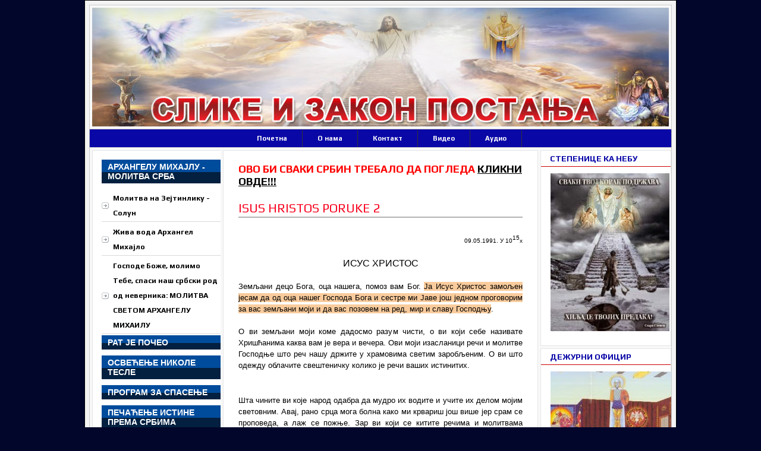

--- FILE ---
content_type: text/html; charset=UTF-8
request_url: https://slikeizakonpostanja.blogspot.com/2011/02/isus-hristos-poruke-2.html
body_size: 59089
content:
<!DOCTYPE html>
<html lang='sr-SR' xml:lang='sr-SR' xmlns='http://www.w3.org/1999/xhtml' xmlns:b='http://www.google.com/2005/gml/b' xmlns:data='http://www.google.com/2005/gml/data' xmlns:expr='http://www.google.com/2005/gml/expr'>
<head>
<link href='https://www.blogger.com/static/v1/widgets/2944754296-widget_css_bundle.css' rel='stylesheet' type='text/css'/>
<style type='text/css'>@font-face{font-family:'Play';font-style:normal;font-weight:400;font-display:swap;src:url(//fonts.gstatic.com/s/play/v21/6aez4K2oVqwIvtg2H70Q13HqPA.woff2)format('woff2');unicode-range:U+0460-052F,U+1C80-1C8A,U+20B4,U+2DE0-2DFF,U+A640-A69F,U+FE2E-FE2F;}@font-face{font-family:'Play';font-style:normal;font-weight:400;font-display:swap;src:url(//fonts.gstatic.com/s/play/v21/6aez4K2oVqwIvtE2H70Q13HqPA.woff2)format('woff2');unicode-range:U+0301,U+0400-045F,U+0490-0491,U+04B0-04B1,U+2116;}@font-face{font-family:'Play';font-style:normal;font-weight:400;font-display:swap;src:url(//fonts.gstatic.com/s/play/v21/6aez4K2oVqwIvtY2H70Q13HqPA.woff2)format('woff2');unicode-range:U+0370-0377,U+037A-037F,U+0384-038A,U+038C,U+038E-03A1,U+03A3-03FF;}@font-face{font-family:'Play';font-style:normal;font-weight:400;font-display:swap;src:url(//fonts.gstatic.com/s/play/v21/6aez4K2oVqwIvto2H70Q13HqPA.woff2)format('woff2');unicode-range:U+0102-0103,U+0110-0111,U+0128-0129,U+0168-0169,U+01A0-01A1,U+01AF-01B0,U+0300-0301,U+0303-0304,U+0308-0309,U+0323,U+0329,U+1EA0-1EF9,U+20AB;}@font-face{font-family:'Play';font-style:normal;font-weight:400;font-display:swap;src:url(//fonts.gstatic.com/s/play/v21/6aez4K2oVqwIvts2H70Q13HqPA.woff2)format('woff2');unicode-range:U+0100-02BA,U+02BD-02C5,U+02C7-02CC,U+02CE-02D7,U+02DD-02FF,U+0304,U+0308,U+0329,U+1D00-1DBF,U+1E00-1E9F,U+1EF2-1EFF,U+2020,U+20A0-20AB,U+20AD-20C0,U+2113,U+2C60-2C7F,U+A720-A7FF;}@font-face{font-family:'Play';font-style:normal;font-weight:400;font-display:swap;src:url(//fonts.gstatic.com/s/play/v21/6aez4K2oVqwIvtU2H70Q13E.woff2)format('woff2');unicode-range:U+0000-00FF,U+0131,U+0152-0153,U+02BB-02BC,U+02C6,U+02DA,U+02DC,U+0304,U+0308,U+0329,U+2000-206F,U+20AC,U+2122,U+2191,U+2193,U+2212,U+2215,U+FEFF,U+FFFD;}@font-face{font-family:'Play';font-style:normal;font-weight:700;font-display:swap;src:url(//fonts.gstatic.com/s/play/v21/6ae84K2oVqwItm4TCp0y2lvQNTIQoQ.woff2)format('woff2');unicode-range:U+0460-052F,U+1C80-1C8A,U+20B4,U+2DE0-2DFF,U+A640-A69F,U+FE2E-FE2F;}@font-face{font-family:'Play';font-style:normal;font-weight:700;font-display:swap;src:url(//fonts.gstatic.com/s/play/v21/6ae84K2oVqwItm4TCpQy2lvQNTIQoQ.woff2)format('woff2');unicode-range:U+0301,U+0400-045F,U+0490-0491,U+04B0-04B1,U+2116;}@font-face{font-family:'Play';font-style:normal;font-weight:700;font-display:swap;src:url(//fonts.gstatic.com/s/play/v21/6ae84K2oVqwItm4TCpMy2lvQNTIQoQ.woff2)format('woff2');unicode-range:U+0370-0377,U+037A-037F,U+0384-038A,U+038C,U+038E-03A1,U+03A3-03FF;}@font-face{font-family:'Play';font-style:normal;font-weight:700;font-display:swap;src:url(//fonts.gstatic.com/s/play/v21/6ae84K2oVqwItm4TCp8y2lvQNTIQoQ.woff2)format('woff2');unicode-range:U+0102-0103,U+0110-0111,U+0128-0129,U+0168-0169,U+01A0-01A1,U+01AF-01B0,U+0300-0301,U+0303-0304,U+0308-0309,U+0323,U+0329,U+1EA0-1EF9,U+20AB;}@font-face{font-family:'Play';font-style:normal;font-weight:700;font-display:swap;src:url(//fonts.gstatic.com/s/play/v21/6ae84K2oVqwItm4TCp4y2lvQNTIQoQ.woff2)format('woff2');unicode-range:U+0100-02BA,U+02BD-02C5,U+02C7-02CC,U+02CE-02D7,U+02DD-02FF,U+0304,U+0308,U+0329,U+1D00-1DBF,U+1E00-1E9F,U+1EF2-1EFF,U+2020,U+20A0-20AB,U+20AD-20C0,U+2113,U+2C60-2C7F,U+A720-A7FF;}@font-face{font-family:'Play';font-style:normal;font-weight:700;font-display:swap;src:url(//fonts.gstatic.com/s/play/v21/6ae84K2oVqwItm4TCpAy2lvQNTI.woff2)format('woff2');unicode-range:U+0000-00FF,U+0131,U+0152-0153,U+02BB-02BC,U+02C6,U+02DA,U+02DC,U+0304,U+0308,U+0329,U+2000-206F,U+20AC,U+2122,U+2191,U+2193,U+2212,U+2215,U+FEFF,U+FFFD;}</style>
<style type='text/css'>

/*Credits: Dynamic Drive CSS Library */
/*URL: http://www.dynamicdrive.com/style/ */

.urbangreymenu{
width: 190px; /*width of menu*/
}

.urbangreymenu .headerbar{
font: bold 13px Verdana;
color: white;
background: #750461 url(media/arrowstop.gif) no-repeat 8px 6px; /*last 2 values are the x and y coordinates of bullet image*/
margin-bottom: 0; /*bottom spacing between header and rest of content*/
text-transform: uppercase;
padding: 7px 0 7px 31px; /*31px is left indentation of header text*/
}

.urbangreymenu ul{
list-style-type: none;
margin: 0;
padding: 0;
margin-bottom: 0; /*bottom spacing between each UL and rest of content*/
}

.urbangreymenu ul li{
padding-bottom: 2px; /*bottom spacing between menu items*/
}

.urbangreymenu ul li a{
font: normal 12px Arial;
color: black;
background: #E9E9E9;
display: block;
padding: 5px 0;
line-height: 17px;
padding-left: 8px; /*link text is indented 8px*/
text-decoration: none;
}

.urbangreymenu ul li a:visited{
color: #f69d34;
}

.urbangreymenu ul li a:hover{ /*hover state CSS*/
color: white;
background: #f69d34;
}

</style>
<meta content='text/html; charset=UTF-8' http-equiv='Content-Type'/>
<meta content='blogger' name='generator'/>
<link href='https://slikeizakonpostanja.blogspot.com/favicon.ico' rel='icon' type='image/x-icon'/>
<link href='http://slikeizakonpostanja.blogspot.com/2011/02/isus-hristos-poruke-2.html' rel='canonical'/>
<link rel="alternate" type="application/atom+xml" title="Slike i zakon postanja - Atom" href="https://slikeizakonpostanja.blogspot.com/feeds/posts/default" />
<link rel="alternate" type="application/rss+xml" title="Slike i zakon postanja - RSS" href="https://slikeizakonpostanja.blogspot.com/feeds/posts/default?alt=rss" />
<link rel="service.post" type="application/atom+xml" title="Slike i zakon postanja - Atom" href="https://www.blogger.com/feeds/4367951194789802611/posts/default" />

<link rel="alternate" type="application/atom+xml" title="Slike i zakon postanja - Atom" href="https://slikeizakonpostanja.blogspot.com/feeds/7368726258879374117/comments/default" />
<!--Can't find substitution for tag [blog.ieCssRetrofitLinks]-->
<meta content='http://slikeizakonpostanja.blogspot.com/2011/02/isus-hristos-poruke-2.html' property='og:url'/>
<meta content='ISUS HRISTOS PORUKE 2' property='og:title'/>
<meta content=' 09.05.1991. У 10 15 х    ИСУС ХРИСТОС   Земљани децо Бога, оца нашега, помоз вам Бог. Ја Исус Христос замољен јесам да од оца нашег Господа...' property='og:description'/>
<title>Slike i zakon postanja|DUHOVNE PORUKE OTAC TADEJ|Srbi kao rasani|Kosmologija kao nauka|Radan planina|JEZICKA MATRICA|POPRAVKA DNK</title>
<META content='Penzionisani pukovnik Bogosav Stojmenovic iznosi svoje vidjenje slike i zakon postanja,zablude religije,zablude civilizacije,kosmologija kao nauka, duhovne poruke oca Tadeja, Srbi kao rasani, jezicka matrica, popravka DNK, Bozije poruke, Tesline poruke...' name='description'></META>
<META content='SLIKE I ZAKON POSTANJA,SRBI KAO RASANI, KOSMOLOGIJA KAO NAUKA,RADAN PLANINA,PLIHTIN KRST, KRST PRIMARNOG BROJA, DUHOVNE PORUKE OTAC TADEJ, BOZIJE PORUKE, RADAN PLANINA, JEZICKA MATRICA, POPRAVKA DNK, MENDELJEV SISTEM, KNJIGA MILOJKA KREMANCA, ENERGETSKI ŠTIT NAD SRBIJE, ZABLUDE RELIGIJE, ARKTURIJANCI, RIMSKI MEHANIZAM, SEDMOTONSKA SKALA, TESLINE PORUKE' name='keywords'></META>
<meta content='ALL' name='ROBOTS'/>
<META content='sr-РС' http-equiv='Content-Language'></META>
<meta content='index,follow' name='ROBOTS'/>
<META Content='never' HTTP-EQUIV='Expires'></META>
<META content='slikeizakonpostanja@gmail.com' name='Copyright'></META>
<META content='http://slikeizakonpostanja.blogspot.com' name='Author'></META>
<META content='general,all' name='audience'></META>
<META content='Tel.0611687157' name='Izrada sajta'></META>
<script src="//www.златнибилтен.срб/jquery.min.js" type="text/javascript"></script>
<script src="//www.златнибилтен.срб/ddaccordion.js" type="text/javascript"></script>
<script type='text/javascript'> 
 
 
ddaccordion.init({ //top level headers initialization
	headerclass: "expandable", //Shared CSS class name of headers group that are expandable
	contentclass: "categoryitems", //Shared CSS class name of contents group
	revealtype: "click", //Reveal content when user clicks or onmouseover the header? Valid value: "click", "clickgo", or "mouseover"
	mouseoverdelay: 200, //if revealtype="mouseover", set delay in milliseconds before header expands onMouseover
	collapseprev: true, //Collapse previous content (so only one open at any time)? true/false 
	defaultexpanded: [0], //index of content(s) open by default [index1, index2, etc]. [] denotes no content
	onemustopen: false, //Specify whether at least one header should be open always (so never all headers closed)
	animatedefault: false, //Should contents open by default be animated into view?
	persiststate: true, //persist state of opened contents within browser session?
	toggleclass: ["", "openheader"], //Two CSS classes to be applied to the header when it's collapsed and expanded, respectively ["class1", "class2"]
	togglehtml: ["prefix", "", ""], //Additional HTML added to the header when it's collapsed and expanded, respectively  ["position", "html1", "html2"] (see docs)
	animatespeed: "fast", //speed of animation: integer in milliseconds (ie: 200), or keywords "fast", "normal", or "slow"
	oninit:function(headers, expandedindices){ //custom code to run when headers have initalized
		//do nothing
	},
	onopenclose:function(header, index, state, isuseractivated){ //custom code to run whenever a header is opened or closed
		//do nothing
	}
})
 
ddaccordion.init({ //2nd level headers initialization
	headerclass: "subexpandable", //Shared CSS class name of sub headers group that are expandable
	contentclass: "subcategoryitems", //Shared CSS class name of sub contents group
	revealtype: "click", //Reveal content when user clicks or onmouseover the header? Valid value: "click" or "mouseover
	mouseoverdelay: 200, //if revealtype="mouseover", set delay in milliseconds before header expands onMouseover
	collapseprev: true, //Collapse previous content (so only one open at any time)? true/false 
	defaultexpanded: [], //index of content(s) open by default [index1, index2, etc]. [] denotes no content
	onemustopen: false, //Specify whether at least one header should be open always (so never all headers closed)
	animatedefault: false, //Should contents open by default be animated into view?
	persiststate: true, //persist state of opened contents within browser session?
	toggleclass: ["opensubheader", "closedsubheader"], //Two CSS classes to be applied to the header when it's collapsed and expanded, respectively ["class1", "class2"]
	togglehtml: ["none", "", ""], //Additional HTML added to the header when it's collapsed and expanded, respectively  ["position", "html1", "html2"] (see docs)
	animatespeed: "fast", //speed of animation: integer in milliseconds (ie: 200), or keywords "fast", "normal", or "slow"
	oninit:function(headers, expandedindices){ //custom code to run when headers have initalized
		//do nothing
	},
	onopenclose:function(header, index, state, isuseractivated){ //custom code to run whenever a header is opened or closed
		//do nothing
	}
})
 
 
</script>
<style type='text/css'> 
 
.arrowlistmenu{
width: 200px; /*width of accordion menu*/
}
 
.arrowlistmenu .menuheader{ /*CSS class for menu headers in general (expanding or not!)*/
font: bold 14px Arial;
color: white;
background: black url(https://blogger.googleusercontent.com/img/b/R29vZ2xl/AVvXsEjZsHMsmT-nW1BqoYpVWqdR6by_qcUoDq3ZEANY8yikv5xYKj0-Yw6bkAItC1II-U58uvGYoOStlGE5_klSWOIp00Yl3KPr-XZPzZt0KEYXnPklIK3YhdsnxkhKv5H6L_j4a5pgd1XtsaMI/s1600/titlebar.png) repeat-x center left;
margin-bottom: 10px; /*bottom spacing between header and rest of content*/
text-transform: uppercase;
padding: 4px 0 4px 10px; /*header text is indented 10px*/
cursor: hand;
cursor: pointer;
}
 
.arrowlistmenu .openheader{ /*CSS class to apply to expandable header when it's expanded*/
background-image:#f5bc0f url(titlebar-active.png);
}
 
.arrowlistmenu ul{ /*CSS for UL of each sub menu*/
list-style-type: none;
margin: 0;
padding: 0;
margin-bottom: 8px; /*bottom spacing between each UL and rest of content*/
}
 
.arrowlistmenu ul li{
padding-bottom: 2px; /*bottom spacing between menu items*/
}
 
.arrowlistmenu ul li .opensubheader{ /*Open state CSS for sub menu header*/
background: #DFDFDF !important;
}
 
.arrowlistmenu ul li .closedsubheader{ /*Closed state CSS for sub menu header*/
background: #DFDFDF !important;
}
 
.arrowlistmenu ul li a{
color: #000;
background: url(https://blogger.googleusercontent.com/img/b/R29vZ2xl/AVvXsEiNMwaXoEr_oig9Wi00p8hewR2CLDAdFfREvmUZrvJHr26oUyf9BkdaYzFapwxLC5ap4uvjWr5kZ_8tWErUfi1q48MDE3gSQUnV7zaAF7YMNt8IhsSYqPrTmzhcuR2CSMlMenyHuwKQIdpj/s1600/arrowbullet.png) no-repeat center left; /*custom bullet list image*/
display: block;
padding: 2px 0;
padding-left: 19px; /*link text is indented 19px*/
text-decoration: none;
font-weight: bold;
border-bottom: 1px solid #dadada;
font-size: 90%;
}
 
.arrowlistmenu ul li a:visited{
color: #000;
}
 
.arrowlistmenu ul li a:hover{ /*hover state CSS*/
background-color: #5297f6;
}
 
.arrowlistmenu ul li a.subexpandable:hover{ /*hover state CSS for sub menu header*/
background: lightblue;
}
</style>
<title>Slike i zakon postanja: ISUS HRISTOS PORUKE 2</title>
<style id='page-skin-1' type='text/css'><!--
/* ************ START OF CSS STYLING ************ */
/* -----------------------------------------------------------------------
Blogger Template Design: The Professional Template II
Design by: Ourblogtemplates.com
Terms of Use: Free template with credit linked to Ourblogtemplates.com
----------------------------------------------------------------------- */
/* Variable definitions
========================
<Variable name="bodybgColor" description="Body Background Color"
type="color" default="#FFBBE8">
<Variable name="blogframeColor" description="Blog Background Color"
type="color" default="#800040">
<Variable name="blogBorderColor" description="Blog Border Color"
type="color" default="#800040">
<Variable name="headerbgColor" description="Header Background Color"
type="color" default="#ffffff">
<Variable name="headerBorderColor" description="Header Border Color"
type="color" default="#800040">
<Variable name="blogTitleColor" description="Blog Title Color"
type="color" default="#800040">
<Variable name="blogDescriptionColor" description="Blog Description Color"
type="color" default="#800040">
<Variable name="linkbarbgColor" description="Linkbar Background Color"
type="color" default="#C94093">
<Variable name="linkbarmainBorderColor" description="Linkbar Main Border Color"
type="color" default="#C94093">
<Variable name="linkbarBorderColor" description="Linkbar Border Color"
type="color" default="#9D1961">
<Variable name="linkbarTextColor" description="Linkbar Text Color"
type="color" default="#ffffff">
<Variable name="linkbarHoverBgColor" description="Linkbar Hover Background Color"
type="color" default="#ffffff">
<Variable name="linkbarHoverTextColor" description="Linkbar Hover Text Color"
type="color" default="#9D1961">
<Variable name="middlebarbgColor" description="Middlebar Background Color"
type="color" default="#ffffff">
<Variable name="contentbgColor" description="Content Background Color"
type="color" default="#ffffff">
<Variable name="contentBorderColor" description="Content Border Color"
type="color" default="#9D1961">
<Variable name="postbgColor" description="Post Background Color"
type="color" default="#ffffff">
<Variable name="postBorderColor" description="Post Border Color"
type="color" default="#ffffff">
<Variable name="postTitleColor" description="Post Title Color"
type="color" default="#000000">
<Variable name="posttitlebgColor" description="Post Title Background Color"
type="color" default="#000000">
<Variable name="posttitleBorderColor" description="Post Title Border Color"
type="color" default="#000000">
<Variable name="dateHeaderColor" description="Date Header Color"
type="color" default="#000000">
<Variable name="textColor" description="Text Color"
type="color" default="#191919">
<Variable name="mainLinkColor" description="Main Link Color"
type="color" default="#333333">
<Variable name="mainHoverLinkColor" description="Main Hover Link Color"
type="color" default="#9D1961">
<Variable name="mainVisitedLinkColor" description="Main Visited Link Color"
type="color" default="#9D1961">
<Variable name="blockquotebgColor" description="Blockquote Background Color"
type="color" default="#191919">
<Variable name="blockquoteBorderColor" description="Blockquote Border Color"
type="color" default="#191919">
<Variable name="blockQuoteColor" description="Blockquote Color"
type="color" default="#191919">
<Variable name="codeTextColor" description="Code Text Color"
type="color" default="#660000">
<Variable name="imagebgColor" description="Photo Background Color"
type="color" default="#f5f5f5">
<Variable name="imageBorderColor" description="Photo Border Color"
type="color" default="#f5f5f5">
<Variable name="postfooterBgColor" description="Postfooter Background Color"
type="color" default="#b8659C">
<Variable name="postfooterBorderColor" description="Postfooter Border Color"
type="color" default="#b8659C">
<Variable name="postfooterTextColor" description="Postfooter Text Color"
type="color" default="#b8659C">
<Variable name="postfooterLinkColor" description="Postfooter Link Color"
type="color" default="#b8659C">
<Variable name="commentTabLinkColor" description="Comment Tab Link Color"
type="color" default="#b8659C">
<Variable name="feedlinksColor" description="Feed Links Color"
type="color" default="#9D1961">
<Variable name="sidebar1bgColor" description="Sidebar1 Background Color"
type="color" default="#FFBBE8">
<Variable name="sidebar1BorderColor" description="Sidebar1 Border Color"
type="color" default="#C94093">
<Variable name="sidebar1HeaderBgColor" description="Sidebar1 Header Background Color"
type="color" default="#ffffff">
<Variable name="sidebar1HeaderBorderColor" description="Sidebar1 Header Border Color"
type="color" default="#C94093">
<Variable name="sidebar1HeaderColor" description="Sidebar1 Header Color"
type="color" default="#000000">
<Variable name="sidebar1TextColor" description="Sidebar1 Text Color"
type="color" default="#9D1961">
<Variable name="sidebar1LinkColor" description="Sidebar1 Link Color"
type="color" default="#9D1961">
<Variable name="sidebar1HoverLinkColor" description="Sidebar1 Hover Link Color"
type="color" default="#000000">
<Variable name="sidebar1VisitedLinkColor" description="Sidebar1 Visited Link Color"
type="color" default="#000000">
<Variable name="sidebarListLineColor" description="Sidebar List Line Color"
type="color" default="#000000">
<Variable name="profileBorderColor" description="Profile Border Color"
type="color" default="#000000">
<Variable name="lowerbarbgColor" description="Lowerbar Background Color"
type="color" default="#ffffff">
<Variable name="lowerbarBorderColor" description="Lowerbar Border Color"
type="color" default="#C94093">
<Variable name="sublowerbarbgColor" description="Sublowerbar Background Color"
type="color" default="#ffffff">
<Variable name="sublowerbarBorderColor" description="Sublowerbar Border Color"
type="color" default="#C94093">
<Variable name="lowerbarHeaderColor" description="Lowerbar Header Color"
type="color" default="#000000">
<Variable name="lowerbarTitleBgColor" description="Lowerbar Header Background Color"
type="color" default="#C94093">
<Variable name="lowerbarHeaderBorderColor" description="Lowerbar Header Border Color"
type="color" default="#C94093">
<Variable name="lowerbarTextColor" description="Lowerbar Text Color"
type="color" default="#9D1961">
<Variable name="lowerbarLinkColor" description="Lowerbar Link Color"
type="color" default="#9D1961">
<Variable name="lowerbarHoverLinkColor" description="Lowerbar Hover Link Color"
type="color" default="#000000">
<Variable name="lowerbarVisitedLinkColor" description="Lowerbar Visited Link Color"
type="color" default="#000000">
<Variable name="lowerbarListLineColor" description="Lowerbar List Line Color"
type="color" default="#000000">
<Variable name="commentbgColor" description="Comment Background Color"
type="color" default="#9D1961">
<Variable name="commentBorderColor" description="Comment Border Color"
type="color" default="#C94093">
<Variable name="commentboxBgColor" description="Comment Box Background Color"
type="color" default="#9D1961">
<Variable name="commentboxBorderColor" description="Comment Box Border Color"
type="color" default="#C94093">
<Variable name="commentTitleColor" description="Comment Header Color"
type="color" default="#000000">
<Variable name="commentauthorBgColor" description="Comment Author Background Color"
type="color" default="#9D1961">
<Variable name="commentauthorColor" description="Comment Author Color"
type="color" default="#9D1961">
<Variable name="commentTimeStampColor" description="Comment Timestamp Color"
type="color" default="#C94093">
<Variable name="commentTextColor" description="Comment Text Color"
type="color" default="#4c4c4c">
<Variable name="footerbgColor" description="Footer Background Color"
type="color" default="#ffffff">
<Variable name="footerBorderColor" description="Footer Border Color"
type="color" default="#000000">
<Variable name="footerHeaderColor" description="Footer Header Color"
type="color" default="#C94093">
<Variable name="footerTextColor" description="Footer Text Color"
type="color" default="#C94093">
<Variable name="footerLinkColor" description="Footer Link Color"
type="color" default="#C94093">
<Variable name="footerHoverLinkColor" description="Footer Hover Link Color"
type="color" default="#C94093">
<Variable name="footerVisitedLinkColor" description="Footer Visited Link Color"
type="color" default="#C94093">
<Variable name="blogTitleFont" description="Blog Title Font"
type="font"
default="normal bold 293% Play, Times, serif"
>
<Variable name="blogDescriptionFont" description="Blog Description Font"
type="font"
default="normal normal 104% Play, helvetica, verdana, Georgia, serif"
>
<Variable name="linkbarTextFont" description="Linkbar Text Font"
type="font"
default="normal bold 77% Play, Verdana, sans-serif"
>
<Variable name="postTitleFont" description="Post Title Font"
type="font"
default="normal bold 190% Play, Times, serif"
>
<Variable name="dateHeaderFont" description="Date Header Font"
type="font"
default="normal bold 117% Play, Arial, sans-serif"
>
<Variable name="textFont" description="Text Font"
type="font"
default="normal normal 90% Play, Arial, sans-serif"
>
<Variable name="quoteFont" description="Blog Quote Font"
type="font"
default="normal normal 92% Play, arial,times,Sans-serif"
>
<Variable name="sidebarHeaderFont" description="Sidebar Title Font"
type="font"
default="normal bold 127% Play, Arial, sans-serif"
>
<Variable name="sidebarTextFont" description="Sidebar Text Font"
type="font"
default="normal normal 98% Play, Arial, sans-serif"
>
<Variable name="postfooterTextFont" description="Post-Footer Text Font"
type="font"
default="normal normal 93% Play, Arial, sans-serif"
>
<Variable name="commentTitleFont" description="Comment Title Font"
type="font"
default="normal bold 120% Play, Arial, sans-serif"
>
<Variable name="commentTextFont" description="Comment Text Font"
type="font"
default="normal normal 95% Play, Arial, sans-serif"
>
<Variable name="footerHeaderFont" description="Footer Header Font"
type="font"
default="normal bold 131% Play, Trebuchet MS, Arial, sans-serif"
>
<Variable name="footerTextFont" description="Footer Text Font"
type="font"
default="normal normal 76% Play, Trebuchet MS, Arial, sans-serif"
>
*/
/* -----   GLOBAL   ----- Blogger template design by Ourblogtemplates.com */
* {margin:0; padding:0;}
body {
margin: 0px 0px 0px 0px;
padding: 0px 0px 0px 0px;
text-align: center;
color: #000000;
background: #01062a url() repeat scroll left top;
/* background-attachment: fixed; */
font-family: Play, Arial, Sans-serif;
font-size: 100%;
width: 100%;
}
.text { text-align:justify; color:#605e5e; font-family: Play, Arial; font-size:14px; font-style:normal; }
#outer-wrapper {
margin: 0 auto;   /* auto - to make the template lay in the screen center */
padding: 0px 0px 0px 0px;
margin-top: 0px;
margin-bottom: 15px;
position: relative;
width: 100%;
text-align: center;
}
#blog-wrapper {
margin: 0 auto;   /* auto - to make the template lay in the screen center */
padding: 7px;
margin-top: 0px;
margin-bottom: 35px;
text-align: center;
position: relative;
width: 980px;
background: #f3f3f3;
border: 1px solid #000000;
}
#spacer {clear: both; margin: 0; padding: 0;}
/* global link attributes */
a {color: #000000; text-decoration: underline;}
a:hover {color: #f90712; text-decoration: underline;}
a:visited {color: #cc0000; text-decoration: underline;}
/* Blogger Navigation Bar */
#Navbar1 {
margin: 0;
padding: 0;
visibility: hidden;
display: none;
}
/* -----   TOP ADS   ----- Blogger template design by Ourblogtemplates.com */
#topads-wrapper {
margin: 0;
padding: 0;
position: relative;
text-align: center;
width: 100%;
}
#topads {margin: 0; padding: 0;}
#topads .widget {margin: 0; padding: 5px 0;}
/* -----   HEADER   ----- Blogger template design by Ourblogtemplates.com */
#header-wrapper {
margin: 0px 0px 0px 0px;
padding: 4px;
width: 970px;
background: #f8f8f8;
border: 1px solid #cccccc;
}
#header {
width: 970px;
margin: 0px 0px 0px 0px;
padding: 0px 0px 0px 0px;
text-align: left;
}
#header h1 {
font: normal bold 191% Play, Arial, serif;
font-variant: small-caps;
margin: 0px 0px 0px 0px;
padding: 40px 15px 0px 35px;
color: #000000;
}
#header h1 a {
text-decoration: none;
color: #000000;
}
#header h1 a:hover {
text-decoration: underline;
color: #3D81EE;
}
#header .description {
color: #3D81EE;
font: normal normal 90% Play, Georgia, Arial, serif;
margin: 0px 0px 0px 0px;
padding: 2px 15px 25px 35px;
}
#header h1 p, #header .description p {margin:0;padding:0}
#header a img {
margin: 0px 0px 0px 0px;
padding: 0px 0px 0px 0px;
border: 0;
}
/* -----   IMAGE GALLERY   ----- Blogger template design by Ourblogtemplates.com */
div.img
{
margin:2px;
border:1px solid #0000ff;
height:auto;
width:auto;
float:left;
text-align:center;
}
div.img img
{
display:inline;
margin:3px;
border:1px solid #ffffff;
}
div.img a:hover img
{
border:1px solid #0000ff;
}
div.desc
{
text-align:center;
font-weight:normal;
width:120px;
margin:2px;
}
/* -----   LINKBAR   ----- Blogger template design by Ourblogtemplates.com */
#linkbar-wrapper {
margin: 0px 0px 0px 0px;
padding: 0px 0px 0px 0px;
width: 978px;
position: relative;
background: #0a07a7;
border-left: 1px solid #b3b3b3;
border-right: 1px solid #b3b3b3;
}
#linkbar .widget {
margin: 0px 0px 0px 0px;
padding: 4px 20px 7px 20px;
text-align: center;
}
#linkbar ul {
margin: 0px 0px 0px 0px;
padding: 0px 0px 0px 0px;
list-style-type:none;
}
#linkbar li {
display: inline;
margin: 0px 0px 0px 0px;
padding: 0px 0px 0px 0px;
}
#linkbar h2 {
margin: 0px 0px 0px 0px;
padding: 0px 0px 0px 0px;
display: none;
visibility: hidden;
}
#linkbar a {
clear: both;
margin: 0px -4px 0px 0px;
padding: 7px 25px 8px 25px;
width:100%;
text-decoration:none;
font: normal bold 72% Play, Arial, sans-serif;
color: #ffffff;
border-right: 1px solid #333333;
border-left: 0px solid #333333;
}
#linkbar a:hover {
color: #ffffff;
background: #04c1bf;
}
/* -----   MIDDLE ADS   ----- Blogger template design by Ourblogtemplates.com */
#middleads-wrapper {
margin: 0px 0px 0px 0px;
padding: 0px 0px 0px 0px;
width: 980px;
position: relative;
text-align: center;
}
#middleads, #middleads2 {
margin: 0px 0px 0px 0px;
padding: 0px 0px 0px 0px;
/* background: #ffffff;
border-top: 1px solid #cccccc;
border-left: 1px solid #cccccc;
border-right: 1px solid #cccccc; */
}
#middleads .widget, #middleads2 .widget {
margin: 0;
padding: 10px 0;
}
/* -----   MAIN   ----- Blogger template design by Ourblogtemplates.com */
#content-wrapper {
width: 978px;
margin: 0px 0px 0px 0px;
padding: 0px 0px 10px 0px;
position: relative;
text-align: left;
background: #f8f8f8;
border: 1px solid #cccccc;
word-wrap: break-word; /* fix for long text breaking sidebar float in IE */
overflow: hidden; /* fix for long non-text content breaking IE sidebar float */
}
#main-wrapper {
float: left;
width: 538px;
margin: 0px 0px 0px 0px;
padding: 0px 0px 0px 0px;
word-wrap: break-word; /* fix for long text breaking sidebar float in IE */
overflow: hidden; /* fix for long non-text content breaking IE sidebar float */
}
#main {
width: 528px;
margin: 4px;
padding: 20px 0 0 0;
color: #000000;
font: normal normal 80% Play, Arial, sans-serif;
background: #ffffff;
border: 1px solid #e6e6e6;
}
#main .widget {
margin: 0px 0px 0px 0px;
padding: 0px 25px 20px 25px;
}
.post {
margin: 0px 0px 0px 0px;
padding: 0px 0px 0px 0px;
line-height: 1.6em;
text-align: justify;
}
.post h3 {
margin: 0px 0px 4px 0px;
padding: 0px 0px 0px 0px;
color: #f80521;
font: normal normal 165% Play, Arial, serif;
text-decoration: none;
text-align: left;
line-height: 1.4em;
/* text-transform: uppercase; */
border-bottom: 2px solid #b3b3b3;
}
.post h3 a, .post h3 a:visited {
color: #f80521;
text-decoration: none;
}
.post h3 a:hover {
color: #000000;
text-decoration: none;
}
.post-header-line-1 {
}
h2.date-header {
margin: 0px 0px 0px 0px;
padding: 0px 0px 20px 0px;
text-align: left;
color: #000000;
font: normal normal 85% Play, Arial, serif;
text-decoration: none;
text-transform: uppercase;
}
.date-header span {
margin: 0px 0px 0px 0px;
padding: 0px 0px 0px 0px;
}
.post-body p {
/* Fix bug in IE5/Win with italics in posts */
margin: 0px 0px 0px 0px;
padding: 1px 0px 1px 0px;
display: inline; /* to fix floating-ads wrapping problem in IE */
height: 1%;
overflow: visible;
}
.post-body p a, .post-body p a:visited {
color: #000000;
text-decoration: underline;
}
.post-body a:hover {
text-decoration: underline;
color: #f90712;
}
.post ul {
margin: 0px 0px 0px 0px;
padding: 12px 0px 12px 30px;
list-style-type: disc;
line-height: 1.6em;
font-size: 95%;
}
.post ol {
margin: 0px 0px 0px 0px;
padding: 12px 0px 12px 30px;
line-height: 1.6em;
font-size: 95%;
}
.post li {
margin: 0px 0px 0px 0px;
padding: 0px 0px 8px 0px;
}
a img {
margin: 5px 5px 5px 5px;
padding: 0px 0px 0px 0px;
}
.post img {
margin: 0px;
padding: 5px;
background: #ffffff;
border: 1px solid #444444;
}
/* -----   POST-FOOTER   ----- Blogger template design by Ourblogtemplates.com */
.post-footer {
display: block;
margin: 15px 0px 25px 0px;
padding: 7px 20px 7px 20px;
text-align: left;
font: normal normal 82% Play, Arial, sans-serif;
color: #b3b3b3;
font-weight: normal;
line-height: 1.6em;
text-decoration: none;
background: #fafafa;
border: 1px solid #f3f3f3;
}
.post-footer-line {
margin: 0px 0px 0px 0px;
padding: 0px 0px 0px 0px;
}
.post-footer-line-1, .post-footer-line-2, .post-footer-line-3 {
margin: 0px 0px 0px 0px;
padding: 0px 0px 0px 0px;
}
.post-footer a {
color: #000000;
text-decoration: none;
}
.post-footer a:hover {
color: #f90712;
text-decoration: underline;
}
.post-footer .post-comment-link a {
margin: 0px 0px 0px 0px;
padding: 0px 0px 0px 0px;
color: #000000;
font-weight: normal;
text-decoration: none;
}
.post-footer .post-comment-link a:hover {
color: #f90712;
text-decoration: underline;
}
.post-footer .post-icons {
margin: 0px 0px 0px 0px;
padding: 0px 0px 0px 0px;
}
.post-footer img {
margin: 0px 0px 0px 0px;
padding: 0px 0px 5px 0px;
background: #fafafa;
}
#blog-pager {
margin: 0px 0px 0px 0px;
padding: 20px 0px 0px 0px;
text-align: center;
font: normal normal 82% Play, Arial, sans-serif;
color: #000000;
}
#blog-pager a {color: #000000}
#blog-pager a:hover {color: #f90712}
#blog-pager-newer-link {
float: left;
margin: 0px 0px 0px 0px;
padding: 0px 0px 0px 0px;
}
#blog-pager-older-link {
float: right;
margin: 0px 0px 0px 0px;
padding: 0px 0px 0px 0px;
}
.feed-links {
margin: 10px 0px 0px 0px;
padding: 0px 0px 0px 0px;
clear: both;
text-align: left;
font: normal normal 82% Play, Arial, sans-serif;
color: #000000;
}
.feed-links a, .feed-links a:visited {color: #000000}
.feed-links a:hover {color: #f90712}
/* -----   BLOCKQUOTE   ----- */
blockquote {
margin: 10px 0px 10px 15px;
padding: 10px 15px 10px 15px;
font: italic normal 105% Play, Arial, sans-serif;
line-height: 1.6em;
color: #999999;
background: #f8f8f8;
border: 2px solid #f1f1f1;
}
/* -----   CODE   ----- */
code {
color: #000000;
font-size: 110%;
}
/* -----   SIDEBAR   ----- Blogger template design by Ourblogtemplates.com */
#side-wrapper1 {
width: 220px;
float: left;
margin: 0px 0px 0px 0px;
padding: 0px 0px 0px 0px;
word-wrap: break-word; /* fix for long text breaking sidebar float in IE */
overflow: hidden; /* fix for long non-text content breaking IE sidebar float */
}
#side-wrapper2 {
width: 220px;
float: left;
margin: 0px 0px 0px 0px;
padding: 0px 0px 0px 0px;
word-wrap: break-word; /* fix for long text breaking sidebar float in IE */
overflow: hidden; /* fix for long non-text content breaking IE sidebar float */
}
#side-wrapper {
float: left;
margin: 0px 0px 0px 0px;
padding: 0px 0px 0px 0px;
word-wrap: break-word; /* fix for long text breaking sidebar float in IE */
overflow: hidden; /* fix for long non-text content breaking IE sidebar float */
}
.sidebar {
margin: 0px 0px 0px 0px;
padding: 0px 0px 0px 0px;
text-align: left;
font: normal normal 87% Play, Arial, sans-serif;
}
#sidebar1 {
width: 220px;
margin: 4px 4px 0px 0px;
padding: 0px 0px 0px 0px;
color: #ffffff;
line-height: 1.8em;
}
#sidebar2 {
width: 220px;
margin: 4px 0px 0px 4px;
padding: 0px 0px 0px 0px;
color: #ffffff;
line-height: 1.8em;
}
#sidebar3 {
width: 220px;
margin: 0px 4px 0px 4px;
padding: 0px 0px 0px 0px;
color: #ffffff;
line-height: 1.8em;
}
#sidebar4 {
width: 220px;
margin: 0px 0px 0px 0px;
padding: 0px 0px 0px 0px;
color: #ffffff;
line-height: 1.8em;
}
#sidebar1 .widget {
margin: 0px 0px 4px 0px;
padding: 15px 15px 15px 15px;
background: #ffffff;
border: 1px solid #e6e6e6;
}
#sidebar2 .widget {
margin: 0px 0px 4px 0px;
padding: 15px 15px 15px 15px;
background: #ffffff;
border: 1px solid #e6e6e6;
}
#sidebar3 .widget, #sidebar4 .widget {
margin: 0px 0px 4px 0px;
padding: 15px 15px 15px 15px;
background: #ffffff;
border: 1px solid #e6e6e6;
}
/* sidebar heading ----- Blogger template design by Ourblogtemplates.com */
#sidebar1 h2, #sidebar2 h2, #sidebar3 h2, #sidebar4 h2 {
margin: -15px -15px 10px -15px;
padding: 5px 15px 5px 15px;
text-align: left;
color: #0a07a7;
font: normal bold 99% Play, Arial, sans-serif;
text-transform: uppercase;
text-decoration: none;
background: #0a07a7 url(url(//2.bp.blogspot.com/_j0-47Rse2u8/TKzqSSiOIKI/AAAAAAAADAQ/nj52yEUZjFA/s1600/hederkuca.gif));
border-bottom: 1px solid #cc0000;
}
.sidebar ul {
margin: 0px 0px 0px 0px;
padding: 0px 0px 0px 0px;
}
.sidebar li {
margin: 0px 0px 0px 0px;
padding: 0px 0px 0px 0px;
line-height: 1.8em;
list-style-type: none;
border-bottom: 0px solid #000000;
}
#sidebar1 a, #sidebar2 a, #sidebar3 a , #sidebar4 a  {
color: #000000;
text-decoration: none;
}
#sidebar1 a:hover, #sidebar2 a:hover, #sidebar3 a:hover, #sidebar4 a:hover {
text-decoration: none;
color: #cc0000;
}
#sidebar1 a:visited, #sidebar2 a:visited, #sidebar3 a:visited, #sidebar4 a:visited {
text-decoration: none;
color: #000000;
}
.sidebar a img {
margin: 0px 0px 0px 0px;
padding: 0px 0px 0px 0px;
border: 1px solid #ffffff;
}
/* -----   PROFILE   ----- Blogger template design by Ourblogtemplates.com */
.profile-img {
margin: 7px;
padding: 0px;
border: 1px solid #000000;
}
.profile-textblock {
margin: 0px 0px 0px 0px;
padding: 3px 0px 3px 0px;
clear: both;
line-height: 1.6em;
/* border-top: 1px solid #000000;
border-bottom: 1px solid #000000; */
}
.profile-datablock {
margin: 2px 0px 5px 0px;
padding: 0px 0px 0px 0px;
}
.profile-data {
margin: 0px 0px 0px 0px;
padding: 0px 0px 0px 0px;
font-weight: normal;
font-style: italic;
}
.profile-link {
margin: 0px 0px 0px 0px;
padding: 0px 0px 0px 0px;
}
/* -----   COMMENT   ----- Blogger template design by Ourblogtemplates.com */
#comments {
margin: 0px 0px 0px 0px;
padding: 0px 0px 20px 0px;
text-align: left;
color: #808080;
font: normal normal 101% Play, Arial, sans-serif;
}
.comments-singleblock {
margin: 15px 0px 15px 0px;
padding: 15px;
background: #f8f8f8;
border: 1px solid #e6e6e6;
}
/* comment-header */
#comments h4 {
margin: 20px 0px 0px 0px;
padding: 0px 0px 0px 0px;
color: #cc0000;
font: normal bold 124% Play, Arial, serif;
text-transform: uppercase;
}
.deleted-comment {
font-style:italic;
color:gray;
margin: 5px 0px 5px 0px;
}
.comment-author {
margin: -15px -15px 0px -15px;
padding: 5px 15px 5px 15px;
color: #4c4c4c;
font-weight: normal;
background: #e6e6e6;
border-bottom: 1px solid #e6e6e6;
}
.comment-author a {color: #4c4c4c; text-decoration: none;}
.comment-author a:hover {color: #999999; text-decoration: underline;}
.comment-author a:visited {color: #4c4c4c; text-decoration: none;}
.comment-body {margin: 0; padding: 10px 0px 0px 30px;}
.comment-body p {margin: 0; padding: 0; line-height: 1.6em;}
.comment-footer, .comment-footer a {margin: 0px 0px 0px 0px; padding: 4px 0px 0px 0px;}
.comment-timestamp {
margin: 0px 0px 0px 0px;
padding: 0px 0px 0px 0px;
color: #999999;
}
.comment-timestamp a {
color: #999999;
text-decoration: none;
}
.comment-timestamp a:hover {color: #4c4c4c; text-decoration: underline;}
#comments ul {margin: 0; padding: 0; list-style-type: none;}
#comments li {margin: 0; padding: 0;}
a.comment-link {
/* ie5.0/win doesn't apply padding to inline elements,
so we hide these two declarations from it */
padding: 0px 0px 0px 0px;
}
html>body a.comment-link {
/* respecified, for ie5/mac's benefit */
padding-left: 0px;
}
#backlinks-container {margin-top: 30px}
/* -----   LOWER SECTION   ----- Blogger template design by Ourblogtemplates.com */
#lower-wrapper {
margin: 0px 0px 0px 0px;
padding: 4px 0px 0px 0px;
width: 978px;
font: normal normal 87% Play, Arial, sans-serif;
color: #808080;
background: #ffffff;
border: 1px solid #cccccc;
}
#lowerbar-wrapper {
float: left;
margin: 0px 0px 0px 4px;
padding: 0px 0px 0px 0px;
width: 320px;
text-align: left;
line-height: 1.8em;
word-wrap: break-word; /* fix for long text breaking sidebar float in IE */
overflow: hidden; /* fix for long non-text content breaking IE sidebar float */
}
#lowerads-wrapper {
float: left;
margin: 0px 0px 0px 4px;
padding: 0px 0px 0px 0px;
width: 100%;
text-align: center;
word-wrap: break-word; /* fix for long text breaking sidebar float in IE */
overflow: hidden; /* fix for long non-text content breaking IE sidebar float */
}
.lowerbar .widget {
margin: 0 0 4px 0;
padding: 20px 20px 20px 20px;
border: 1px solid #e6e6e6;
background: #ffffff;
}
.lowerbar {margin: 0; padding: 0;}
.lowerads {margin: 0; padding: 0;}
.lowerads .widget {margin: 0; padding: 10px 0px 10px 0px;}
.lowerbar h2 {
margin: -20px -20px 10px -20px;
padding: 5px 20px 5px 20px;
color: #ffffff;
font: normal bold 99% Play, Arial, sans-serif;
text-align: left;
text-transform: uppercase;
background: #0518cf;
border-bottom: 1px solid #0518cf;
}
.lowerbar ul {
margin: 0px 0px 0px 0px;
padding: 0px 0px 0px 0px;
}
.lowerbar li {
margin: 0px 0px 0px 0px;
padding: 0px 0px 0px 0px;
line-height: 1.8em;
list-style-type: none;
border-bottom: 0px solid #000000;
}
.lowerbar a {color: #000000; text-decoration: none;}
.lowerbar a:hover {text-decoration: underline; color: #cc0000;}
.lowerbar a:visited {text-decoration: none; color: #808080;}
/* -----   FOOTER   ----- Blogger template design by Ourblogtemplates.com */
#footer-wrapper {
clear: both;
display: inline; /* handles IE margin bug */
float: left;
width: 980px;
margin: 0px 0px 0px 0px;
padding: 0px 0px 0px 0px;
}
#footer {
margin: 0px 0px 0px 0px;
padding: 20px 0px 0px 0px;
width: 978px;
text-align: center;
color: #000000;
font: normal normal 79% Play, Trebuchet MS, Arial, sans-serif;
line-height: 1.6em;
background: #e6e6e6;
border: 1px solid #cccccc;
}
#footer h2 {
margin: 0px 0px 0px 0px;
padding: 0px 0px 5px 0px;
color: #0712f8;
font: normal normal 113% Play, Trebuchet MS, Arial, sans-serif;
}
#footer .widget {
margin: 0px 0px 0px 0px;
padding: 0px 20px 20px 20px;
}
.footer p {margin: 0; padding: 0}
.footer a {
color: #000000;
text-decoration: none;
}
.footer a:hover {
color: #000000;
text-decoration: underline;
}
.footer a:visited {
color: #000000;
text-decoration: none;
}
/* -----   BOTTOM ADS   ----- Blogger template design by Ourblogtemplates.com */
#bottomads-wrapper {
margin: 0;
padding: 0;
position: relative;
text-align: center;
width: 100%;
}
#bottomads {margin: 0; padding: 10px 0;}
#bottomads .widget {margin: 0; padding: 5px 0;}
/* -----   CREDIT   ----- */
#credit {
margin: 0px 0px 0px 0px;
padding: 2px 0px 0px 0px;
width: 100%;
height: 26px;
clear: both;
font-family: verdana, helvetica;
font-size: 70%;
color: #444444;
font-weight: normal;
background: #777777;
}
#creditleft {
margin: 0px 0px 0px 0px;
padding: 7px 0px 0px 0px;
height: 26px;
position: relative;
float: left;
text-align: left;
display: inline;
width: 71%;
background: #ffffff;
}
#creditright {
margin: -33px 0px 0px 0px;
padding: 7px 0px 0px 0px;
height: 26px;
position: relative;
float: right;
text-align:right;
display: inline;
width: 30%;
background: #ffffff;
}
#creditleft p {
margin: 0;
padding: 0
}
#creditright p {
margin: 0;
padding: 0
}
#creditleft a, .creditleft a:hover, .creditleft a:visited {
color: #444444;
text-decoration: underline;
}
#creditright a, .creditright a:hover, .creditright a:visited {
color: #444444;
text-decoration: underline;
}
/* ************ END OF CSS STYLING ************ */
/** Page structure tweaks for layout editor wireframe */
body#layout #main,
body#layout #sidebar {
padding: 0;
}

--></style>
<!--Light Box Code Starts Bloggerplugins.ORG-->
<style>
#lightbox{    position: absolute;    left: 0; width: 100%; z-index: 100; text-align: center; line-height: 0;}
#lightbox img{ width: auto; height: auto;}
#lightbox a img{ border: none; }

#outerImageContainer{ position: relative; background-color: #fff; width: 250px; height: 250px; margin: 0 auto; }
#imageContainer{ padding: 10px; }

#loading{ position: absolute; top: 40%; left: 0%; height: 25%; width: 100%; text-align: center; line-height: 0; }
#hoverNav{ position: absolute; top: 0; left: 0; height: 100%; width: 100%; z-index: 10; }
#imageContainer>#hoverNav{ left: 0;}
#hoverNav a{ outline: none;}

#prevLink, #nextLink{ width: 49%; height: 100%; background-image: url([data-uri]); /* Trick IE into showing hover */ display: block; }
#prevLink { left: 0; float: left;}
#nextLink { right: 0; float: right;}
#prevLink:hover, #prevLink:visited:hover { background: url(https://blogger.googleusercontent.com/img/b/R29vZ2xl/AVvXsEjvd-1JgSa7xA2V1NsOEXMyNGwuh3mtndVnBAh_MX57ammBrYUvRmBOPbYudrBOo60y_cs6-0bTdNXLq1tvVdHcEZo3BlRE1LCeDv5xwwwjLfxO18f0_XQhyphenhyphenCELDovjVC2_HtFqGATvs5Q/) left 15% no-repeat; }
#nextLink:hover, #nextLink:visited:hover { background: url(https://blogger.googleusercontent.com/img/b/R29vZ2xl/AVvXsEgQIzVGvH5Gw6uYMZj5BBSwjGBbvIBtRo0HfffAaiBxnBiy0z1iJC18xI6Y9ZdmvhqkfMrcw6W1WUGr4SCueHOJ-FOJNnGfnbzmJmTYZ8DpAthB2fHERZ6vT5Cqplfmlw5oYFPShAnEcgQ/) right 15% no-repeat; }

#imageDataContainer{ font: 10px Verdana, Helvetica, sans-serif; background-color: #fff; margin: 0 auto; line-height: 1.4em; overflow: auto; width: 100%    ; }

#imageData{    padding:0 10px; color: #666; }
#imageData #imageDetails{ width: 70%; float: left; text-align: left; } 
#imageData #caption{ font-weight: bold;    }
#imageData #numberDisplay{ display: block; clear: left; padding-bottom: 1.0em;    }         
#imageData #bottomNavClose{ width: 66px; float: right;  padding-bottom: 0.7em; outline: none;}      

#overlay{ position: absolute; top: 0; left: 0; z-index: 90; width: 100%; height: 500px; background-color: #000; }
round-color: #000; }
lute; top: 0; left: 0; z-index: 90; width: 100%; height: 500px; background-color: #000; }
round-color: #000; }
</style>
<script src="//ajax.googleapis.com/ajax/libs/prototype/1.6.0.2/prototype.js" type="text/javascript"></script>
<script src="//files.bloggerplugins.org/lbox/js/scriptaculous.js" type="text/javascript"></script>
<script src="//blogergadgets.googlecode.com/files/lightbox.js" type="text/javascript"></script>
<!--Light Box Code Ends Bloggerplugins.ORG-->
<link href='https://www.blogger.com/dyn-css/authorization.css?targetBlogID=4367951194789802611&amp;zx=47f2e715-acb6-4536-a282-2d2e096872ae' media='none' onload='if(media!=&#39;all&#39;)media=&#39;all&#39;' rel='stylesheet'/><noscript><link href='https://www.blogger.com/dyn-css/authorization.css?targetBlogID=4367951194789802611&amp;zx=47f2e715-acb6-4536-a282-2d2e096872ae' rel='stylesheet'/></noscript>
<meta name='google-adsense-platform-account' content='ca-host-pub-1556223355139109'/>
<meta name='google-adsense-platform-domain' content='blogspot.com'/>

</head>
<link href='http://sites.google.com/site/polovniautomobiliclub/favicon1.ico' rel='shortcut icon' type='image/vnd.microsoft.icon'/>
<link href="//sites.google.com/site/polovniautomobiliclub/favicon1.ico" rel="icon">
<body>
<div class='navbar section' id='navbar'><div class='widget Navbar' data-version='1' id='Navbar1'><script type="text/javascript">
    function setAttributeOnload(object, attribute, val) {
      if(window.addEventListener) {
        window.addEventListener('load',
          function(){ object[attribute] = val; }, false);
      } else {
        window.attachEvent('onload', function(){ object[attribute] = val; });
      }
    }
  </script>
<div id="navbar-iframe-container"></div>
<script type="text/javascript" src="https://apis.google.com/js/platform.js"></script>
<script type="text/javascript">
      gapi.load("gapi.iframes:gapi.iframes.style.bubble", function() {
        if (gapi.iframes && gapi.iframes.getContext) {
          gapi.iframes.getContext().openChild({
              url: 'https://www.blogger.com/navbar/4367951194789802611?po\x3d7368726258879374117\x26origin\x3dhttps://slikeizakonpostanja.blogspot.com',
              where: document.getElementById("navbar-iframe-container"),
              id: "navbar-iframe"
          });
        }
      });
    </script><script type="text/javascript">
(function() {
var script = document.createElement('script');
script.type = 'text/javascript';
script.src = '//pagead2.googlesyndication.com/pagead/js/google_top_exp.js';
var head = document.getElementsByTagName('head')[0];
if (head) {
head.appendChild(script);
}})();
</script>
</div></div>
<div id='outer-wrapper'>
<!-- skip links for text browsers -->
<span id='skiplinks' style='display:none;'>
<a href='#main'>skip to main </a> |
<a href='#sidebar'>skip to sidebar</a>
</span>
<div style='clear: both;'></div>
<div id='blog-wrapper'>
<div id='header-wrapper'>
<div class='header section' id='header'><div class='widget Header' data-version='1' id='Header1'>
<div id='header-inner'>
<a href='https://slikeizakonpostanja.blogspot.com/' style='display: block'>
<img alt='Slike i zakon postanja' height='200px; ' id='Header1_headerimg' src='https://blogger.googleusercontent.com/img/b/R29vZ2xl/AVvXsEhycziUsZJyYvKZO9Vw2LF3zlMgiF5MoP9Hq6ZsykOXciGXO-UgUMltxKyK5Uho9S-K1eYdAeOUBAoaE28LtA-_zrpYd_GAAtaP9aBt646baAxZ22ZqzwKgHfXY5NFS-00Nc164hJVE1F-r/s1600-r/slike-zakon-postanja.jpg' style='display: block' width='970px; '/>
</a>
</div>
</div></div>
</div>
<div style='clear: both;'></div>
<div id='linkbar-wrapper'>
<div class='linkbar section' id='linkbar'><div class='widget LinkList' data-version='1' id='LinkList1'>
<h2>Linkbar</h2>
<div class='widget-content'>
<ul>
<li><a href='http://slikeizakonpostanja.blogspot.com/'>Почетна</a></li>
<li><a href='http://slikeizakonpostanja.blogspot.com/2010/12/tetraedar-istine-i-deo.html'>О нама</a></li>
<li><a href='http://slikeizakonpostanja.blogspot.com/'>Контакт</a></li>
<li><a href='http://slikeizakonpostanja.blogspot.com/'>Видео</a></li>
<li><a href='http://slikeizakonpostanja.blogspot.com/'>Аудио</a></li>
</ul>
<div class='clear'></div>
</div>
</div></div>
</div>
<div style='clear: both;'></div>
<div id='middleads-wrapper'>
<div class='middleads no-items section' id='middleads'></div>
</div>
<div style='clear: both;'></div>
<div id='content-wrapper'>
<div id='side-wrapper2'>
<div class='sidebar section' id='sidebar2'><div class='widget HTML' data-version='1' id='HTML1'>
<div class='widget-content'>
<div class="arrowlistmenu"> 
<h3 class="menuheader expandable">Архангелу Михајлу - Молитва Срба</h3> 
<ul class="categoryitems">
 <li><a href="http://slikeizakonpostanja.blogspot.rs/2015/09/blog-post_5.html 
">Молитва на Зејтинлику - Солун</a></li> 
  

<li><a href="http://slikeizakonpostanja.blogspot.rs/2015/09/blog-post_79.html 
 
">Жива вода Архангел Михајло</a></li> 
 

 <li><a href="http://slikeizakonpostanja.blogspot.rs/2015/09/blog-post_4.html 
">Господе Боже, молимо Тебе, спаси наш србски род од неверника: МОЛИТВА СВЕТОМ АРХАНГЕЛУ МИХАИЛУ</a></li> 
 
</ul>
 
<h3 class="menuheader expandable">Рат је почео</h3> 
<ul class="categoryitems">

<li><a href="http://slikeizakonpostanja.blogspot.rs/2015/12/blog-post.html 
">Никита Михалков: Ко режира човечанство</a></li> 
<li><a href="http://slikeizakonpostanja.blogspot.rs/2015/11/blog-post_23.html 
">Кенет О Киф оптужио Америку, Израел и Британију</a></li>  

<li><a href="http://slikeizakonpostanja.blogspot.rs/2015/10/blog-post_2.html 
">Рат је почео</a></li> 
  

<li><a href="http://slikeizakonpostanja.blogspot.rs/2015/10/blog-post.html 
 
">Драган Симовић: ПЕСМА СВАРОГОВОГ РАТНИКА</a></li> 
 
 
</ul>
<h3 class="menuheader expandable">ОСВЕЋЕЊЕ НИКОЛЕ ТЕСЛЕ</h3> 
<ul class="categoryitems"> 
 <li><a href="http://slikeizakonpostanja.blogspot.com/2015/06/blog-post_18.html 
">Иницијатива за достојанствено представљање и посвећење Николе Тесле</a></li> 

<li><a href="http://slikeizakonpostanja.blogspot.com/2015/07/blog-post_10.html 
">Новак Ђоковић покреће пројекат Никола Тесла</a></li> 

<li><a href="http://slikeizakonpostanja.blogspot.com/2015/07/blog-post_60.html 
">Будућност припада божанским песницима</a></li>
<li><a href="http://slikeizakonpostanja.blogspot.com/2015/07/blog-post_20.html 
">Божанство Теслино</a></li>
<li><a href="http://slikeizakonpostanja.blogspot.com/2015/02/blog-post_18.html ">БЕЛА ГОЛУБИЦА</a></li>  

<li><a href="http://slikeizakonpostanja.blogspot.com/2015/02/blog-post_42.html">Драган Симовић: ТЕСЛА ПРОТИВ САУРОНА</a></li>  
<li><a href="http://slikeizakonpostanja.blogspot.com/2015/02/blog-post_70.html">Драган Симовић: РОЂЕЊЕ КОСМИЧКОГ ТЕСЛЕ</a></li> 
<li><a href="http://slikeizakonpostanja.blogspot.com/2014/12/radan-planina-otkriven-zid-dug-100.html">RADAN PLANINA: Otkriven zid dug 100 metara!</a></li>
<li><a href="http://slikeizakonpostanja.blogspot.com/2014/11/blog-post_49.html">Разговори са Теслом</a></li>
<li><a href="http://slikeizakonpostanja.blogspot.com/2014/11/blog-post_85.html">О Божанству Тесле</a></li>
<li><a href="http://slikeizakonpostanja.blogspot.com/2014/10/blog-post_25.html">Помаже Бог народе мој</a></li>
<li><a href="http://slikeizakonpostanja.blogspot.com/2012/12/blog-post_14.html">Копље Србског спаса</a></li>
<li><a href="http://slikeizakonpostanja.blogspot.com/2011/02/dvadeset-sedmi-iylet-u-duhovni-svet.html">Обраћање господа Бога народу</a></li>
<li><a href="http://slikeizakonpostanja.blogspot.com/2012/12/1149-metara.html">Тесла на врху Св Петар на Радану</a></li>
<li><a href="http://slikeizakonpostanja.blogspot.com/2015/07/blog-post_10.html ">Ђоковић покреће пројекат Никола Тесла</a></li>


<li><a href="http://slikeizakonpostanja.blogspot.com/2013/01/projekat-hrama-sv-jovan-krstitelj.html">Пројекат храма Св.Јовану Крститељу</a></li>
 
</ul>
<div class="arrowlistmenu"> 
<h3 class="menuheader expandable">Програм за спасење</h3> 
<ul class="categoryitems">
<li><a href="http://slikeizakonpostanja.blogspot.rs/2015/11/blog-post_13.html
 
">Шта је то Србски вирус</a></li> 
 
<li><a href="http://slikeizakonpostanja.blogspot.com/2015/08/blog-post_14.html 
">Тајне праве истине</a></li> 


 <li><a href="http://slikeizakonpostanja.blogspot.com/2015/04/blog-post_57.html 
">Благодатни огањ - жива ватра - живог Бога</a></li> 


<li><a href="http://slikeizakonpostanja.blogspot.com/2015/03/blog-post_59.html ">Скупштина домаћина</a></li> 
<li><a href="http://slikeizakonpostanja.blogspot.com/2015/03/blog-post_11.html ">Скупљање тишине - Самилост</a></li>   
<li><a href="http://slikeizakonpostanja.blogspot.com/2015/03/blog-post_23.html">Драган Симовић: Пупак Света &#8211; Оса Вечности</a></li>   
<li><a href="http://slikeizakonpostanja.blogspot.com/2015/03/blog-post_65.html">Драган Симовић: Живите вечно сада!</a></li>
 <li><a href="http://slikeizakonpostanja.blogspot.com/2015/03/j.html 
">О духовном рату &#8211; старац Jефрем Филотејски </a></li> 


<li><a href="http://slikeizakonpostanja.blogspot.com/2015/02/vizije-sa-krova-sveta-nesto-neverovatno.html">Визије са крова света:Нешто невероватно ће се догодити, кажу будистички монаси са Тибета</a></li> 
   
<li><a href="http://slikeizakonpostanja.blogspot.com/2015/01/blog-post_19.html  ">Силазак Светог Духа на реци Јордан </a></li> 
<li><a href="http://slikeizakonpostanja.blogspot.com/2015/04/blog-post_22.html">ВРЕМЕНСКИ ТЕСТАМЕНТ: Пророчанство Петера Деунова о крају наше цивилизације и почетку Златног доба</a></li> 

<li><a href="http://slikeizakonpostanja.blogspot.com/2015/01/blog-post_17.html">Космичко звоно </a></li> 
<li><a href="http://slikeizakonpostanja.blogspot.com/2015/01/vincanska-molitva-432-hz.html">Винчанска молитва 432 Hz</a></li> 
<li><a href="http://slikeizakonpostanja.blogspot.com/2015/01/blog-post_88.html  ">Драган Симовић: ИСПУЊЕЊЕ СНА</a></li> 
<li><a href="http://slikeizakonpostanja.blogspot.com/2015/01/blog-post_5.html ">ДЕВЕТ ТЕСЛИНИХ ЗАПОВЕСТИ: Ово је рецепт за успех сваког од нас!</a></li>  

<li><a href="http://slikeizakonpostanja.blogspot.com/2014/12/blog-post_29.html">Драган Симовић: КОСМИЧКО ЕНЕРГЕТСКО ЗВОНО</a></li>  
<li><a href="http://slikeizakonpostanja.blogspot.com/2014/11/blog-post_46.html">Казивање два јасновидца</a></li>

<li><a href="http://slikeizakonpostanja.blogspot.com/2014/11/blog-post_92.html">Разговор са творцем</a></li>
<li><a href="http://slikeizakonpostanja.blogspot.com/2014/11/blog-post_11.html">Преуређење света почиње од човека</a></li>
<li><a href="http://slikeizakonpostanja.blogspot.com/2014/11/blog-post_12.html ">ВЕЛИКО ВЕЧЕ "МИ У ВЕЧНОСТИ"</a></li>
<li><a href="http://slikeizakonpostanja.blogspot.com/2014/11/blog-post_57.html">Драган Симовић: Наша се дела огледају у нашим очима</a></li>
 <li><a href="http://slikeizakonpostanja.blogspot.com/2014/11/blog-post_69.html
">Драган Симовић: Победимо страх у срцу својему!</a></li>
 <li><a href="http://slikeizakonpostanja.blogspot.com/2014/11/blog-post_19.html

">Ми смо космос</a></li>
<li><a href="http://slikeizakonpostanja.blogspot.com/2014/11/blog-post_2.html">Надолазећа тама</a></li>
<li><a href="http://slikeizakonpostanja.blogspot.com/2014/12/blog-post_74.html 
">Молитва за спасење од Пресвете Богородице</a></li>
  </ul>
 <div class="arrowlistmenu"> 
<h3 class="menuheader expandable">Печаћење Истине према Србима</h3> 
<ul class="categoryitems">
 
<li><a href="http://slikeizakonpostanja.blogspot.rs/2015/11/blog-post_38.html 
">Шокантно откриће Чеха</a></li> 
<li><a href="http://slikeizakonpostanja.blogspot.com/2015/04/blog-post_77.html
">Јово Тарабић: Русија ће ослободити Србију после великог рата</a></li>  

<li><a href="http://slikeizakonpostanja.blogspot.com/2015/04/blog-post_17.html
">Драган Симовић: Неке нове зоре свићу над Србијом</a></li> 

 
<li><a href="http://slikeizakonpostanja.blogspot.com/2015/04/blog-post_14.html">Маслачак као спас</a></li> 


<li><a href="http://slikeizakonpostanja.blogspot.com/2015/04/nemacki-naucnik-otkrio-srbi-su.html

">Немачки научник открио : Срби поставили темељ цивилизацији</a></li> 
</ul> 
<div class="arrowlistmenu"> 
<h3 class="menuheader expandable">КРСТ СПАСЕЊА
</h3> 
<ul class="categoryitems"> 
 <li><a href="http://slikeizakonpostanja.blogspot.rs/2015/10/blog-post_30.html
">КРСТ И НОСИОЦИ СПАСЕЊА ОВЕ ЦИВИЛИЗАЦИЈЕ</a></li>
<li><a href="http://slikeizakonpostanja.blogspot.rs/2015/10/blog-post_94.html
">КРСТ И НОСИОЦИ СПАСЕЊА ОВЕ ЦИВИЛИЗАЦИЈЕ</a></li>
 </ul>

<div class="arrowlistmenu"> 
<h3 class="menuheader expandable">Почело је са једном лажју - вандализмом
</h3> 
<ul class="categoryitems"> 
 <li><a href="http://slikeizakonpostanja.blogspot.com/2015/08/blog-post_15.html
">Језуитски вандализам хрвата</a></li> 

<li><a href="http://slikeizakonpostanja.blogspot.com/2015/08/blog-post_5.html">Бомбардовање као вампиризам србомрзаца </a></li> 
<li><a href="http://slikeizakonpostanja.blogspot.com/2015/07/blog-post.html">Бомбардовање Србије почело једном лажи </a></li> 
</ul>

<div class="arrowlistmenu"> 
<h3 class="menuheader expandable">Припрема за физичко спасење у плављењима која следе
</h3> 
<ul class="categoryitems"> 

<li><a href="http://slikeizakonpostanja.blogspot.com/2015/04/blog-post_22.html">ВРЕМЕНСКИ ТЕСТАМЕНТ: Пророчанство Петера Деунова о крају наше цивилизације и почетку Златног доба</a></li> 
 <li><a href="http://slikeizakonpostanja.blogspot.com/2015/04/blog-post_97.html">Ковчези од стране Фема </a></li> 
</ul>
 <div class="arrowlistmenu"> 
<h3 class="menuheader expandable">ПОПЛАВА ИЛИ ВАТРА</h3> 
<ul class="categoryitems">
  
<li><a href="http://slikeizakonpostanja.blogspot.rs/2015/09/blog-post_48.html

" target="_blank">Шта то Папа Фрања зна када је поручио: Окајте грехе, Земљу ће прогутати паклена ватра с неба</a></li> 

<li><a href="http://slikeizakonpostanja.blogspot.rs/2015/09/blog-post_18.html 
" target="_blank">Шта би се десило са Србијом када би се поларне капе отопиле? </a></li> 
</ul>

<div class="arrowlistmenu"> 
<h3 class="menuheader expandable">Убијање светске змије - НАТО</h3> 
<ul class="categoryitems">
  
<li><a href="http://slikeizakonpostanja.blogspot.nl/2015/05/blog-post.html
" target="_blank">Путинов бесмртни пук</a></li> 


<li><a href="http://slikeizakonpostanja.blogspot.com/2015/03/blog-post_30.html
" target="_blank">Операција Блавор</a></li> 
<li><a href="http://slikeizakonpostanja.blogspot.com/2015/03/blog-post_21.html
" target="_blank">Непријатељска Европа -НАТО је прогутала Србију и сада је вари </a></li> 
<li><a href="http://www.mfa.gov.rs/sr/images/ipap/ipap.pdf
" target="_blank">Документи за активацију операције Блавор </a></li> 
</ul>

 <div class="arrowlistmenu"> 
<h3 class="menuheader expandable">Порекло ове цивилизације на Земљи</h3> 
<ul class="categoryitems">  
<li><a href="http://slikeizakonpostanja.blogspot.rs/2015/09/blog-post_29.html
" target="_blank">Мистерија планете Авалон и Авале</a></li>
<li><a href="http://slikeizakonpostanja.blogspot.rs/2014/08/blog-post_6.html 

" target="_blank">Град Жрнов на Авали</a></li>
<li><a href="" target="_blank">Тајна затупљеног мача - по Даскалосу</a></li>
 </ul>


<div class="arrowlistmenu"> 
<h3 class="menuheader expandable">Виђења Маслова на Мојсијевој гори</h3> 
<ul class="categoryitems">  
<li><a href="http://www.korejskirestoran.com/Otkrovenja.pdf" target="_blank">откровења</a></li> 
</ul>
<div class="arrowlistmenu"> 
<h3 class="menuheader expandable">Бог храмове руши и гради од крова</h3> 
<ul class="categoryitems">  
<li><a href="http://slikeizakonpostanja.blogspot.com/2015/06/blog-post_79.html">Мендељев систем елемената</a></li> 
<li><a href="http://slikeizakonpostanja.blogspot.com/2015/06/blog-post_74.html">Планета земља као грађевина</a></li>
<li><a href="http://slikeizakonpostanja.blogspot.com/2015/06/blog-post_2.html">Рушење духовних земаљских вредности</a></li> 


</ul>

<div class="arrowlistmenu"> 
<h3 class="menuheader expandable">Дежурни официр 259</h3> 
<ul class="categoryitems">  
 <li><a href="http://slikeizakonpostanja.blogspot.rs/2015/09/259.html 
">Зашто дежурни официр 259?</a></li> 


<li><a href="http://slikeizakonpostanja.blogspot.com/2014/11/259.html">Дежурни официр 259</a></li> 
<li><a href="http://slikeizakonpostanja.blogspot.com/2014/11/1.html">Заповест број 1 - Одвојте се од запада (демона)</a></li> 
<li><a href="http://slikeizakonpostanja.blogspot.com/2014/11/blog-post_27.html">Заповест број 2 - Правда за Србију</a></li> 
<li><a href="http://slikeizakonpostanja.blogspot.com/2014/11/3.html">Заповест број 3 - Банке морају да буду државне</a></li> 
<li><a href="http://slikeizakonpostanja.blogspot.com/2014/11/4-k.html ">Заповест бр 4 Прекинути даљу приватизацију Енергетских и Kомуникационионих система</a></li> 
<li><a href="http://slikeizakonpostanja.blogspot.com/2015/03/blog-post.html
">Реализација заповести бр 4 Писмо Академије инжењерских наука рбије влад</a></li> 
 <li><a href="http://slikeizakonpostanja.blogspot.com/2014/11/5.html">Заповест бр.5 Укинути све невладине организације</a></li> 

<li><a href="http://slikeizakonpostanja.blogspot.com/2014/11/6.html">Заповест бр.6 Извршити винкловање духовне вертикале</a></li> 
<li><a href="http://slikeizakonpostanja.blogspot.com/2014/12/7.html ">Заповест бр. 7 Велике привредне системе у државне руке</a></li> 
<li><a href="http://slikeizakonpostanja.blogspot.com/2014/12/8.html">Заповест број 8 Сачинити духовну и енергетску доктрину</a></li> 
 <li><a href="http://slikeizakonpostanja.blogspot.com/2015/07/blog-post_0.html
">Заповест број 9:Одвојити се од демона запада</a></li> 


<li><a href="http://slikeizakonpostanja.blogspot.com/2014/12/10.html">Заповест број 10 Без правог знамења нема спасења</a></li> 
 
<li><a href="http://slikeizakonpostanja.blogspot.com/2015/08/blog-post_19.html
 
">Прилог: Позив на мегдан премијеру</a></li> 

<li><a href="http://slikeizakonpostanja.blogspot.com/2015/08/blog-post_24.html

 
">Подршка дежурнм официру</a></li> 

<li><a href="http://slikeizakonpostanja.blogspot.rs/2015/09/blog-post_65.html
">Подршка дежурнм официру 2</a></li> 
 
</ul>
 <h3 class="menuheader expandable">Лечење жене - човечице </h3> 
<ul class="categoryitems">
 <li><a href="http://slikeizakonpostanja.blogspot.rs/2015/09/blog-post_7.html  
 
">Лечење жене - по Арктуријанцима</a></li>

<li><a href="http://slikeizakonpostanja.blogspot.rs/2015/09/blog-post.html 
">Лечење жене - по Њилијаму Абрахаму</a></li>
<li><a href="http://slikeizakonpostanja.blogspot.rs/2015/09/blog-post_8.html 
">Девственост и целомудреност</a></li>


 </ul>

<h3 class="menuheader expandable">Лечење страве и страха </h3> 
<ul class="categoryitems">
  
<li><a href="http://slikeizakonpostanja.blogspot.com/2015/03/blog-post_10.html">Појам Страха и Страве</a></li>

<li><a href="http://slikeizakonpostanja.blogspot.com/2015/02/blog-post_82.html">Страх</a></li>
<li><a href="http://slikeizakonpostanja.blogspot.com/2015/02/blog-post_61.html">Победимо страх у срцу својем</a></li>
<li><a href="http://slikeizakonpostanja.blogspot.com/2015/02/blog-post_71.html">Време страха</a></li>
<li><a href="http://slikeizakonpostanja.blogspot.com/2015/02/blog-post_69.html">Сатирање страхом</a></li>
<li><a href="http://slikeizakonpostanja.blogspot.com/2015/02/blog-post_43.html
">Страхом против страха</a></li>
 
</ul>
<div class="arrowlistmenu"> 
<h3 class="menuheader expandable">ЧОВЕК ОД ОГЊИШТА</h3> 
<ul class="categoryitems"> 
 
<li><a href="http://slikeizakonpostanja.blogspot.com/2015/03/blog-post_48.html">Култ живе ватре</a></li>

<li><a href="http://slikeizakonpostanja.blogspot.com/2015/03/blog-post_85.html">Човек од огњишта</a></li>
</ul>
<div class="arrowlistmenu"> 
<h3 class="menuheader expandable">КО ШАРА ЗАВЕТНИКЕ СА КОШАРА!</h3> 
<ul class="categoryitems"> 
  
<li><a href="http://slikeizakonpostanja.blogspot.com/2015/03/blog-post_14.html">Голи живот : Стеван Ђуровић</a></li>

<li><a href="http://slikeizakonpostanja.blogspot.com/2015/02/blog-post_22.html">РАЊЕНА &#8222;РЕЖИМСКА ЗВЕР&#8220;</a></li>
<li><a href="http://slikeizakonpostanja.blogspot.com/2015/02/blog-post_20.html">О КОСОВСКОМ ФЕНОМЕНУ - ПУК РАЈИЋ</a></li>
<li><a href="http://slikeizakonpostanja.blogspot.com/2015/02/blog-post_13.html">ЧЕТИРИ МУСКЕТАРА СА КОШАРА</a></li>
<li><a href="http://slikeizakonpostanja.blogspot.com/2015/02/blog-post_7.html">ОТКРИВЕН ПЛАН О ИЗДАЈИ КОСОВА</a></li>
</ul>
<div class="arrowlistmenu"> 
<h3 class="menuheader expandable">Бог се драги на србе наљути</h3> 
<ul class="categoryitems"> 
 
<li><a href="http://slikeizakonpostanja.blogspot.com/2015/04/blog-post_36.html ">Бог се драги на Србе разљути и поквари Николићев авион!</a></li>


<li><a href="http://slikeizakonpostanja.blogspot.com/2014/10/blog-post.html">Гнев србских богова</a></li>

<li><a href="http://slikeizakonpostanja.blogspot.com/2010/12/beseda-srbima.html">Беседа Србима</a></li>
 
<li><a href="http://slikeizakonpostanja.blogspot.com/2014/09/blog-post_99.html
">Без правог знамења нема спасења</a></li>
<li><a href="http://slikeizakonpostanja.blogspot.com/2014/06/blog-post.html
">Даривање по др. Драгољубу Татомировићи почиње од Србије</a></li>
<li><a href="http://slikeizakonpostanja.blogspot.com/2014/06/blog-post_21.html">Принцип довољности</a></li>
 
<li><a href="http://slikeizakonpostanja.blogspot.com/2014/09/blog-post_21.html">Благи прекор Бога Сварога</a></li>
<li><a href="http://slikeizakonpostanja.blogspot.com/2014/05/blog-post_26.html">Галактички водеан Вед Срба</a></li>
<li><a href="http://slikeizakonpostanja.blogspot.com/2014/05/blog-post_26.html">Галактички водеан Вед Срба</a></li>
<li><a href="http://slikeizakonpostanja.blogspot.com/2014/10/blog-post_29.html">Молитва за уништење нечастивих</a></li>

</ul>
<h3 class="menuheader expandable">Молекуларни тајнопис мишљења</h3> 
<ul class="categoryitems"> 
 
<li><a href="http://slikeizakonpostanja.blogspot.com/2014/12/blog-post_23.html">НАУЧНИЦИ ДОЖИВЕЛИ ШОК, ПРОНАШЛИ ДОКАЗ ДА БОГ ПОСТОЈИ</a></li>

<li><a href="http://slikeizakonpostanja.blogspot.com/2014/11/blog-post_17.html">Последње писмо Николе Тесле мајци</a></li>

<li><a href="http://slikeizakonpostanja.blogspot.com/2014/10/blog-post_81.html">Мисао бржа од светлости</a></li>
<li><a href="http://slikeizakonpostanja.blogspot.com/2014/10/blog-post_69.html">Тесла о језгру имислима</a></li>
<li><a href="http://slikeizakonpostanja.blogspot.com/2014/10/blog-post_74.html">ЈЕСМО ЛИ ЗАПОЧЕЛИ НОВИ СТЕПЕН ЕВОЛУЦИЈЕ!?</a></li> 
<li><a href="http://slikeizakonpostanja.blogspot.com/2014/10/blog-post_26.html">Утицај Фотонског Појаса на људско тело</a></li>
<li><a href="http://slikeizakonpostanja.blogspot.com/2014/10/blog-post_47.html ">У шта верујемо?</a></li>
<li><a href="http://slikeizakonpostanja.blogspot.com/2014/10/37.html">Мистерија броја 37</a></li>
</ul>
 
<h3 class="menuheader expandable">Господ додељује награде србомрзитељима</h3> 
<ul class="categoryitems"> 
 <li><a href="http://slikeizakonpostanja.blogspot.com/2015/07/m.html
">Мистериозна смрт Дејвида Рокфелера а Јаков Ротшилд у коми</a></li> 


<li><a href="http://slikeizakonpostanja.blogspot.com/2015/04/blog-post_81.html 
 
">Деда Милоје и црни орлови</a></li> 
 <li><a href="http://slikeizakonpostanja.blogspot.com/2015/03/j_27.html">МОНТГОМЕРИ: Веома сам забринут за Србиjу &#8211; може је поделити сукоб Запада и Русије&#8220;
</a></li>
<li><a href="http://slikeizakonpostanja.blogspot.com/2015/03/blog-post_31.html
">Одговор МОНТГОМЕРИЈУ
</a></li>

 <li><a href="http://slikeizakonpostanja.blogspot.com/2015/02/blog-post_28.html">Михаило Меденица: &#8222;Блер у Београду (кафа без шећера)&#8220; или &#8222;У кући покојника за џелата нема места!&#8220;
</a></li>


</ul> 
<h3 class="menuheader expandable">Жива јасновиђења о спасењу Срба</h3> 
<ul class="categoryitems"> 

<li><a href="http://slikeizakonpostanja.blogspot.com/2015/01/blog-post_26.html">Живи Јасновидци</a></li>
<li><a href="http://slikeizakonpostanja.blogspot.com/2015/03/blog-post_70.html
">Драган Симовић: НОВО ДОБА БЕЛИХ ГАЛАКТИЧКИХ СРБА</a></li>

<li><a href="http://slikeizakonpostanja.blogspot.com/2015/03/blog-post_52.html
">Драган Симовић: Тајне вилењака</a></li>
<li><a href="http://slikeizakonpostanja.blogspot.com/2015/03/blog-post_47.html
">Драган Симовић: ПЕСМА О ВЕЛИКОЈ РАСИ</a></li>
 
 <li><a href="http://slikeizakonpostanja.blogspot.com/2014/12/sveti-spiridon-najveci-zastitnik-srba-u.html">Свети Спиридон највећи заштитник Срба у задњих 200 година</a></li>
</ul>
<h3 class="menuheader expandable">Чујеш ли Србине, вапај отаџбине</h3> 
<ul class="categoryitems"> 
 
<li><a href="http://slikeizakonpostanja.blogspot.com/2015/01/blog-post_23.html ">Еуропа - Хрватска враћа писма са ћириличном адресом, уз назнаку &#8211; ЗАБРАЊЕНО</a></li>


<li><a href="http://slikeizakonpostanja.blogspot.com/2014/12/blog-post_22.html ">ТВ АС &#8222;Прозор у свет&#8220; Момира Лазића: Пуковник Љубинко Ђурковић, пуковник Стеван Ђуровић, Славко Никић и Југослав Петрушић &#8211; ТЕМА Косово и Метохија</a></li>


<li><a href="http://slikeizakonpostanja.blogspot.com/2014/11/blog-post_50.html">БЕЗ МУДРОСТИ НЕМА СПАСЕЊА И СЛОБОДЕ</a></li>
<li><a href="http://slikeizakonpostanja.blogspot.com/2014/09/blog-post_26.html">Хомосексуализам - филм Содом</a></li>
<li><a href="http://slikeizakonpostanja.blogspot.com/2012/02/blog-post.html
">Чујеш ли Србине, вапај отаџбине</a></li>
<li><a href="http://slikeizakonpostanja.blogspot.com/2014/05/blog-post_14.html">Како мања војска побеђује већу</a></li>

</ul>
<h3 class="menuheader expandable">Иронија звана Београд на води</h3> 
<ul class="categoryitems">
 <li><a href="http://slikeizakonpostanja.blogspot.rs/2015/10/blog-post_8.html 

"> Отац Тадеј о Београду на води</a></li>


<li><a href="http://slikeizakonpostanja.blogspot.com/2015/03/blog-post_19.html
"> Београд на води Рокфелеров град</a></li>


<li><a href="http://slikeizakonpostanja.blogspot.com/2014/11/2014.html
">Да ли су нам архитекте потребне &#8211; иронија звана Београд на води 2014</a></li>
<li><a href="http://slikeizakonpostanja.blogspot.com/2014/11/2014.html
">Академија Архитектуре Србије - извршној власти Београда</a></li>
<li><a href="http://slikeizakonpostanja.blogspot.com/2015/02/akademija-arhitekture-srbije-izvrsnoj.html
">САНУ изнела 22 странице примедаба на &#8222;Београд на води&#8221;</a></li>
<li><a href="http://slikeizakonpostanja.blogspot.com/2014/11/blog-post_10.html">Београду прети страдање по монаху Гаврилу</a></li>
<li><a href="http://slikeizakonpostanja.blogspot.com/2014/11/blog-post_32.html
">Померање становништва у катастрофама</a></li> 

</ul>
<h3 class="menuheader expandable">За крст часни мора да се гине</h3> 
<ul class="categoryitems">
 <li><a href="http://slikeizakonpostanja.blogspot.com/2015/04/blog-post_13.html">Опроштајно писмо Влајка Стојиљковића</a></li>


<li><a href="http://slikeizakonpostanja.blogspot.com/2014/04/blog-post_16.html
">За крст часни мора да се гине</a></li>
<li><a href="http://slikeizakonpostanja.blogspot.com/2014/05/17.html
"> Пророчанство непознатог немачког монаха из 17 вeка</a></li>

</ul>

<h3 class="menuheader expandable">Бог се јавља</h3> 
<ul class="categoryitems"> 

<li><a href="http://slikeizakonpostanja.blogspot.com/2014/04/blog-post_12.html">Искупљена је СПЦ дванаестокраким крстом у манастиру Томић</a></li>
<li><a href="http://slikeizakonpostanja.blogspot.com/2013/01/blog-post_18.html">Бог се јавља Мојсију</a></li>
<li><a href="http://slikeizakonpostanja.blogspot.com/2013/01/blog-post.html">Мој Сан Снежана Благојевић</a></li>

<li><a href="http://slikeizakonpostanja.blogspot.com/2013/01/2011.html">Обавештење Србији на Богојављање 2011</a></li>

<li><a href="http://slikeizakonpostanja.blogspot.com/2011/02/dvadeset-sedmi-iylet-u-duhovni-svet.html">Обраћање господа Бога на Богојављање</a></li>
</ul>
<h3 class="menuheader expandable">Четири Шајкаче</h3> 
<ul class="categoryitems"> 
 
<li><a href="http://slikeizakonpostanja.blogspot.com/2014/12/skulptura-coveka-sa-sajkacom-andi-juzna.html">СКУЛПТУРА ЧОВЕКА СА ШАЈКАЧОМ АНДИ, ЈУЖНА АМЕРИКА</a></li>
<li><a href="http://slikeizakonpostanja.blogspot.com/2014/12/4.html">4 Шајкаче</a></li>
</ul>
<h3 class="menuheader expandable">Милошевић Божији човек</h3> 
<ul class="categoryitems"> 
 <li><a href="http://slikeizakonpostanja.blogspot.com/2015/07/blog-post_28.html 
">Православно оружје</a></li>


<li><a href="http://slikeizakonpostanja.blogspot.com/2014/11/blog-post_96.html">Шта каже једна кројачица о Милошевићу</a></li>
<li><a href="http://slikeizakonpostanja.blogspot.com/2014/04/blog-post_137.html">Милошевић као печат времена</a></li>
<li><a href="http://slikeizakonpostanja.blogspot.com/2014/05/blog-post_11.html">Да ли је време да се Србија извини Милошевићу</a></li>
<li><a href="
http://slikeizakonpostanja.blogspot.com/2014/05/govor-slobodana-milosevica-2102000.html
">Говор Слободана Милошевића 2.10.2000</a></li>
</ul>

<h3 class="menuheader expandable">Путин - риђи човек са севера </h3> 
<ul class="categoryitems">
 <li><a href="http://slikeizakonpostanja.blogspot.com/2015/04/blog-post_16.html
">ВАИСТИНУ ПУТИН: РИЂИ ЧОВЕК СА СЕВЕРА</a></li>

<li><a href="http://slikeizakonpostanja.blogspot.com/2014/10/blog-post_16.html  ">Путин на белом коњу</a></li>


<li><a href="http://slikeizakonpostanja.blogspot.com/2014/10/blog-post_14.html ">Две сузе испод шајкаче</a></li>

<li><a href="http://slikeizakonpostanja.blogspot.com/2012/03/sajkaca-na-izborima-u-rusiji.html">Победа шајкаче на изборима у Русији</a></li>
<li><a href="http://slikeizakonpostanja.blogspot.com/2014/07/blog-post_36.html
">Ислам и Русија</a></li>
<li><a href="http://srpskizurnal.com/2014/03/24/%D0%B4%D1%80%D0%B0%D0%B3%D0%B0%D0%BD-%D1%81%D0%B8%D0%BC%D0%BE%D0%B2%D0%B8%D1%9B-%D0%B7%D0%B0%D0%BF%D0%B0%D0%B4%D1%9A%D0%B0%D1%86%D0%B8/
">Западњаци!</a></li>
<li><a href="http://slikeizakonpostanja.blogspot.com/2014/03/blog-post_24.html
">Русија у срцу</a></li>

<li><a href="http://slikeizakonpostanja.blogspot.com/2014/03/blog-post.html">Страх од Путина</a></li>
<li><a href="http://slikeizakonpostanja.blogspot.com/2014/03/blog-post_22.html">Нема потребе за страхом - Константинопољ </a></li>
  
</ul>
 
<h3 class="menuheader expandable">Константинопољ i Радан Смиљан гора - МЕСТО МОЋИ </h3> 
<ul class="categoryitems"> 
<li><a href="http://slikeizakonpostanja.blogspot.rs/2016/06/blog-post.html">Заштита Раданског подручја</a></li>

<li><a href="http://slikeizakonpostanja.blogspot.com/2014/03/blog-post_6840.html">КОНСТАНТИН И ЈУСТИНИЈАН </a></li>
<li><a href="http://slikeizakonpostanja.blogspot.com/2015/01/blog-post_10.html">Веселин Лазаревић: У ПОХОДЕ РАДАН ПЛАНИНИ део 1</a></li>
<li><a href="http://slikeizakonpostanja.blogspot.com/2015/01/blog-post_99.html">Веселин Лазаревић: Ивањски поток тече узбрдо  део 2</a></li>
<li><a href="http://slikeizakonpostanja.blogspot.com/2015/01/43.html">Веселин Лазаревић: Загонетка 43. паралеле део 3</a></li>
<li><a href="http://slikeizakonpostanja.blogspot.com/2015/01/blog-post_79.html">Веселин Лазаревић: Радан планина једно од мјеста моћи део 4 </a></li>
<li><a href="http://slikeizakonpostanja.blogspot.com/2015/01/blog-post_58.html">Веселин Лазаревић:Усред роја светих свитаца део 5 </a></li>  
</ul>
<h3 class="menuheader expandable">Како се кује братство између Срба и Руса</h3> 
<ul class="categoryitems">
 <li><a href="http://slikeizakonpostanja.blogspot.com/2015/02/blog-post_99.html
">раган Симовић: Атлантисти и русомржња</a></li>  

<li><a href="http://slikeizakonpostanja.blogspot.com/2014/12/blog-post_24.html
">Не дај Русијо да те разједине, не дајте браћо да вам Запад отрује душу &#8211; Погледајте само распету Србију и нека вам наша судба опомена буде!</a></li>  
<li><a href="http://slikeizakonpostanja.blogspot.com/2014/09/blog-post_17.html">Анђео са горе Заглавак</a></li>
 
</ul>
 
<h3 class="menuheader expandable">Трећи пут којим треба ићи</h3> 
<ul class="categoryitems"> 
 <li><a href="http://slikeizakonpostanja.blogspot.com/2015/02/blog-post_2.html
">Почетак трећег пута из Креманског пророчанства</a></li>
<li><a href="http://slikeizakonpostanja.blogspot.com/2014/12/blog-post_12.html">Модел социјалног система</a></li>
<li><a href="http://slikeizakonpostanja.blogspot.com/2014/05/blog-post_301.html">Пропаст постојећих система</a></li>
<li><a href="http://slikeizakonpostanja.blogspot.com/2010/12/beseda-srbima.html">Беседа Србима</a></li>
<li><a href="http://slikeizakonpostanja.blogspot.com/2014/04/blog-post_7851.html">ЗОРАН ЧВОРОВИЋ: ИЗБОРИ У РАЗОРЕНОМ НАРОДУ И НОВО ПАТРИОТСКО ОКУПЉАЊЕ</a></li>
 
 
<li><a href="http://slikeizakonpostanja.blogspot.com/2013/10/prijavni-list-ime-bogosav-institut_234.html">Парадигма Богосав Стојменовић</a></li>

<li><a href="http://slikeizakonpostanja.blogspot.com/2012/05/oslobadjanje-istorije-i.html">Ослобађање историје I</a></li>
 
</ul>

<h3 class="menuheader expandable">Лечење планете Сербие (Земље)</h3> 
<ul class="categoryitems"> 
<li><a href="http://slikeizakonpostanja.blogspot.com/2014/02/blog-post_13.html">Именовање</a></li>
<li><a href="http://slikeizakonpostanja.blogspot.com/2014/02/blog-post_2053.html">Геолошко кројење планете Сербие и климатско заливање</a></li>
<li><a href="http://slikeizakonpostanja.blogspot.com/2014/02/blog-post_3302.html
">Материјални знаци</a></li>
 
</ul>


<h3 class="menuheader expandable">Лечење Србије по Николају</h3> 
<ul class="categoryitems"> 
 
<li><a href="http://slikeizakonpostanja.blogspot.com/2014/12/o.html">О наученој беспомоћности младих и читавог народа у Србији</a></li> 
<li><a href="http://slikeizakonpostanja.blogspot.com/2014/11/blog-post_18.html">Први тројац патриотске опозиције</a></li>
<li><a href="http://slikeizakonpostanja.blogspot.com/2014/02/blog-post_17.html">Највећи Србски грех</a></li>

<li><a href="http://slikeizakonpostanja.blogspot.com/2014/01/blog-post_565.html">О партијама</a></li>
</ul>
 
<h3 class="menuheader expandable">Лечење греха</h3> 
<ul class="categoryitems"> 
<li><a href="http://slikeizakonpostanja.blogspot.com/2014/09/blog-post_26.html">Хомосексуализам - филм Содом</a></li>
<li><a href=" http://slikeizakonpostanja.blogspot.com/2014/09/blog-post_85.html">Лечење првог греха човечице </a></li>
</ul>
<h3 class="menuheader expandable">Стојан Ненадовић: Лечење економије и друштва</h3> 
<ul class="categoryitems">
  
<li><a href="http://slikeizakonpostanja.blogspot.com/2015/03/blog-post_20.html">Бранко Драгаш: Забрањени час економије</a></li>
<li><a href="http://slikeizakonpostanja.blogspot.com/2015/03/blog-post_32.html">Бранко Драгаш: Олош економија шта ће бити?</a></li>  
<li><a href="http://slikeizakonpostanja.blogspot.com/2015/03/blog-post_35.html">Некредитни новац спас за цео све</a></li> 
</ul>
<h3 class="menuheader expandable">Лечење човека</h3> 
<ul class="categoryitems">
 
<li><a href="http://slikeizakonpostanja.blogspot.com/2015/04/blog-post.html">Вакцине су узрок многих болести</a></li> 
<li><a href="http://slikeizakonpostanja.blogspot.com/2015/01/blog-post_86.html">Господ нам се обраћа</a></li>
<li><a href="http://slikeizakonpostanja.blogspot.com/2015/01/blog-post_20.html">Цео универзум се налази у Вама</a></li>
<li><a href="http://slikeizakonpostanja.blogspot.com/2014/11/blog-post_13.html ">ПСОВКА КАО ГУБА ДУШЕ</a></li>

<li><a href="http://slikeizakonpostanja.blogspot.com/2014/11/blog-post_8.html ">Чудо на дан Светог Димитрија</a></li>
<li><a href="http://slikeizakonpostanja.blogspot.com/2014/09/blog-post_26.html">Хомосексуализам - филм Содом</a></li>
<li><a href=" http://slikeizakonpostanja.blogspot.com/2014/11/blog-post_3.html">О тајни над тајнама </a></li>
<li><a href=" http://slikeizakonpostanja.blogspot.com/2014/09/blog-post.html">Човек свести </a></li>
<li><a href="http://slikeizakonpostanja.blogspot.com/2014/09/williama-m-branham-pre-1965.html">Пророк 20. века </a></li>

<li><a href="http://slikeizakonpostanja.blogspot.com/2014/08/blog-post_6.html">Град Жрнов на Авали симбол жлезде тимус  </a></li>
<li><a href="http://slikeizakonpostanja.blogspot.com/2014/02/blog-post_2.html">Баштован Господ Исус се враћа у врт17.06.2024 </a></li>
 
<li><a href="http://slikeizakonpostanja.blogspot.com/2014/02/blog-post.html">КАКО СЕ БОРИТИ ПРОТИВ ЗЛА? </a></li>

<li><a href="http://srpskizurnal.com/category/%D1%80%D0%B5%D0%B4%D0%BE%D0%B2%D0%BD%D0%B8-%D0%B0%D1%83%D1%82%D0%BE%D1%80%D0%B8-%D0%BD%D0%B0-%D1%81%D1%80%D0%B1%D1%81%D0%BA%D0%BE%D0%BC-%D0%B6%D1%83%D1%80%D0%BD%D0%B0%D0%BB%D1%83/%D0%B4%D1%80%D0%B0%D0%B3%D0%B0%D0%BD-%D1%81%D0%B8%D0%BC%D0%BE%D0%B2%D0%B8%D1%9B/">Драган Симовић фб репортер</a></li>
<li><a href="http://slikeizakonpostanja.blogspot.com/2013/12/blog-post_30.html">Утицај фотонског појаса на људско тело</a></li>
<li><a href="http://slikeizakonpostanja.blogspot.com/2013/12/blog-post_7917.html">Практикант Петар Гарајев</a></li>
<li><a href="http://slikeizakonpostanja.blogspot.com/2013/12/blog-post_7292.html">Практикант Грег Браден</a></li>
<li><a href="http://slikeizakonpostanja.blogspot.com/2014/01/blog-post.html">Практикант dr Arkadij Petrov</a></li>
<li><a href="http://slikeizakonpostanja.blogspot.com/2014/01/blog-post_2.html">Практикант Grigori Grabovoj</a></li>
<li><a href="http://slikeizakonpostanja.blogspot.com/2014/01/blog-post_9025.html">Вилински гајдаш</a></li>
</ul>
<h3 class="menuheader expandable">Лечење србских владара</h3> 
<ul class="categoryitems">
 <li><a href="http://slikeizakonpostanja.blogspot.rs/2015/09/blog-post_94.html 
">ЈЕЛЕНА ГУСКОВА: Какву ће цену платити Србија за приближавање Европи?</a></li> 


<li><a href="http://slikeizakonpostanja.blogspot.rs/2015/09/blog-post_10.html

 
">СУТРА У ВАТИКАНУ: Председник Николић зове папу у Србију</a></li> 
 

<li><a href="http://slikeizakonpostanja.blogspot.com/2015/08/blog-post_19.html
 
">Позив на мегдан премијеру</a></li> 


 <li><a href="http://slikeizakonpostanja.blogspot.com/2015/08/blog-post_60.html 
">Геополитика Србије</a></li> 


<li><a href="http://slikeizakonpostanja.blogspot.com/2015/08/blog-post_98.html">МИНИСТАРКА ЗА ЕУ-ИНТЕГРАЦИЈЕ: УВОЗОМ ДЕСЕТИНА ХИЉАДА ПОЛОВНИХ АЗИЛАНАТА И РАСНИХ ИСЛАМИСТА- СКОЧИЛА НАМ ЈЕ ЦЕНА У ОЧИМА БРИСЕЛА</a></li> 

<li><a href="http://slikeizakonpostanja.blogspot.com/2015/07/blog-post_0.html
">Одвојити се од демона запада</a></li> 

<li><a href="http://slikeizakonpostanja.blogspot.com/2015/04/blog-post_5.html ">Ђорђе Вукадиновић: Владавина обмане, лажи и манипулације</a></li> 
<li><a href="http://slikeizakonpostanja.blogspot.com/2015/03/blog-post_34.html">Достојна својих предака Ђурђине Турковић</a></li> 

<li><a href="http://slikeizakonpostanja.blogspot.com/2015/03/blog-post_3.html ">Мој одговор теби, Вучићу</a></li> 
<li><a href="http://slikeizakonpostanja.blogspot.com/2015/03/blog-post_2.html">ВУЧИЋ: ПРОБЛЕМ СРБИЈЕ ЈЕ У НАРОДУ КОЈИ НЕЋЕ ДА СЛЕДИ МЕНЕ И БЛЕРА У &#8222;СВЕТЛУ БУДУЋНОСТ&#8220;- А МИ БИ ДА ПРЕГОВАРАМО ЧАК И СА ВАНЗЕМАЉЦИМА&#8230;</a></li> 
 
<li><a href="http://slikeizakonpostanja.blogspot.com/2015/03/blog-post.html">Писмо Академије инжењерских наука Србије Влади: о последицама продаји Телекома </a></li>
 <li><a href="http://slikeizakonpostanja.blogspot.com/2015/02/blog-post_28.html 
">Михаило Меденица Блер у Београду (кафа без шећера) или &#8222;У кући покојника за џелата нема места</a></li> 
<li><a href="http://slikeizakonpostanja.blogspot.com/2015/02/blog-post_91.html">Јовановић: Потребан сам Вучићу, јер он целу Србију сам носи на својим плећима</a></li> 

<li><a href="http://slikeizakonpostanja.blogspot.com/2015/02/blog-post_85.html  ">Драган Симовић: О ГРОЗОТАМА И УЖАСИМА</a></li> 
<li><a href="http://slikeizakonpostanja.blogspot.com/2015/01/8.html ">У Малој Азији пронађен, уклесан у каменом обелиску, српски законик из 8. века пре нове ере!</a></li> 

<li><a href="http://slikeizakonpostanja.blogspot.com/2015/02/blog-post_84.html  ">Бранко Павловић: НЕ МОЖЕ!</a></li> 
<li><a href="http://slikeizakonpostanja.blogspot.com/2015/02/blog-post_45.html ">Вучић: Идем у Загреб и носим поруку мира и сарадње</a></li> 
<li><a href="http://slikeizakonpostanja.blogspot.com/2015/02/blog-post_17.html">Какви темељи државе треба да буду</a></li> 
<li><a href="http://slikeizakonpostanja.blogspot.com/2015/02/blog-post_2.html ">Почетак трећег пута из Креманског пророчанства</a></li> 
<li><a href="http://slikeizakonpostanja.blogspot.com/2015/02/blog-post_3.html ">Александар Бећић: Добро изрежирана представа</a></li> 
<li><a href="http://slikeizakonpostanja.blogspot.com/2015/01/blog-post_78.html">Александар Вучић &#8211; У ОВОМ ТРЕНУТКУ (?) не можемо да пристанемо на независно Косово</a></li>  
 <li><a href="http://slikeizakonpostanja.blogspot.com/2015/01/blog-post_40.html
 
">Србијо лажу Те о Европи</a></li>  
 

<li><a href="http://slikeizakonpostanja.blogspot.com/2015/01/blog-post_0.html 
">РУСКА ПОРУКА СРБИМА И БУГАРИМА: Русији нису потребни пријатељи за новац</a></li>  
<li><a href="http://slikeizakonpostanja.blogspot.com/2015/01/1.html 
">Горан Јевтовић: Под окупацијом и у власти НАТО (ЕУ) &#8211; како смо &#8222;реформисали&#8220; и &#8222;модернизовали&#8220; систем одбране и војску (1)</a></li>  
<li><a href="http://slikeizakonpostanja.blogspot.com/2015/01/2.html 
">Горан Јевтовић: Под окупацијом и у власти НАТО (ЕУ) &#8211; како смо &#8222;реформисали&#8220; и &#8222;модернизовали&#8220; систем одбране и војску (2) &#8211; Судбина Косметског одреда</a></li> 
 
<li><a href="http://slikeizakonpostanja.blogspot.com/2014/12/blog-post_26.html
">Маринко Вучинић: &#8222;Тешка реч&#8220; Александра Вучића у Народној скупштини</a></li> 


<li><a href="http://slikeizakonpostanja.blogspot.com/2014/12/blog-post_25.html
">Андреј Фајгељ: Самопорицање је српска бољка</a></li> 


<li><a href="http://slikeizakonpostanja.blogspot.com/2014/12/blog-post_24.html
">Не дај Русијо да те разједине, не дајте браћо да вам Запад отрује душу &#8211; Погледајте само распету Србију и нека вам наша судба опомена буде!</a></li> 
<li><a href="http://slikeizakonpostanja.blogspot.com/2014/12/blog-post_73.html 
">РАТКО ДМИТРОВИЋ: Чиме су то Албанци задужили Запад па им је дао две државе?</a></li>
<li><a href="http://slikeizakonpostanja.blogspot.com/2014/12/blog-post_17.html 
">Медији су слепи а држава ћорава</a></li>
<li><a href="http://slikeizakonpostanja.blogspot.com/2014/12/blog-post_15.html
">Шта нам доноси демократија</a></li>
<li><a href="http://slikeizakonpostanja.blogspot.com/2014/10/blog-post_24.html 
">Монах Гаврило о судбини Србије</a></li>

<li><a href="http://slikeizakonpostanja.blogspot.com/2014/09/blog-post_29.html 
">Педер фашизам</a></li>
<li><a href="http://slikeizakonpostanja.blogspot.com/2014/09/blog-post_28.html
">Изопачени Вучић</a></li>
<li><a href="http://slikeizakonpostanja.blogspot.com/2014/09/ko-je-otac-gej-lobija-u-srbiji.html
">Ко је отац геј лобија у Србији</a></li>
<li><a href="http://slikeizakonpostanja.blogspot.com/2014/09/blog-post_99.html
">Без правог знамења нема спасења</a></li>
<li><a href="http://slikeizakonpostanja.blogspot.com/2014/09/blog-post_22.html
">Рузвелт, Вучић и страх</a></li>
 
<li><a href="http://slikeizakonpostanja.blogspot.com/2014/08/blog-post_21.html">Момир Лазић: Издаја</a></li>
<li><a href="http://slikeizakonpostanja.blogspot.com/2014/08/blog-post_83.html">Драган Симовић: О језику богова</a></li> 
<li><a href="http://slikeizakonpostanja.blogspot.com/2014/08/blog-post_6.html
">Град Жрнов на Авали симбол жлезде Тимус</a></li>

<li><a href="http://slikeizakonpostanja.blogspot.com/2014/08/blog-post_51.html
">Драган Симовић: Србска Галактичка Свест</a></li>
<li><a href="http://slikeizakonpostanja.blogspot.com/2014/08/blog-post_17.html
">Драгослав Бокан: И даље се води Церска битка</a></li>

<li><a href="http://slikeizakonpostanja.blogspot.com/2014/08/blog-post_7.html
">Рецепт спаса &#8211; Србија да хитно одустане од чланства у ЕУ и крене властитим путем</a></li>
<li><a href="http://slikeizakonpostanja.blogspot.com/2014/08/blog-post_19.html
">Грађење споменика на Авали минирање једне историје</a></li>
<li><a href="http://slikeizakonpostanja.blogspot.com/2014/08/blog-post.html
">Враћање достојанства ратницима са Авале</a></li>
<li><a href="http://slikeizakonpostanja.blogspot.com/2014/07/blog-post_28.html
">Како се некада бранило србство</a></li>
<li><a href="http://slikeizakonpostanja.blogspot.com/2014/07/blog-post_6.html
">Prva spoznaja vladara</a></li>
<li><a href="http://slikeizakonpostanja.blogspot.com/2014/05/blog-post.html
">Хаос</a></li>

<li><a href="http://slikeizakonpostanja.blogspot.com/2014/04/bozije-pecacenje-greske-vladara.html
">Божије печаћење грешке владара</a></li>


<li><a href="http://slikeizakonpostanja.blogspot.com/2014/04/blog-post_4495.html">Господ поставља владаре не бира их народ</a></li>
<li><a href="http://slikeizakonpostanja.blogspot.com/2014/04/srbija-kao-i-sve-ostale-zemlje-koje.html
">Srbima nema dobra dok su pod demonskim znamenjem</a></li>

<li><a href="http://slikeizakonpostanja.blogspot.com/2014/04/10.html">Уставном суду захтев у 10 тачака</a></li>


<li><a href="http://slikeizakonpostanja.blogspot.com/2012/12/blog-post_30.html">СТВАРАЊЕ ДРЖАВЕ У БИЋУ ВРЕМЕНА</a></li>

<li><a href="http://slikeizakonpostanja.blogspot.com/2014/01/blog-post_23.html">Унутрашњи Србски Божији сензор</a></li>

</ul>
 
<h3 class="menuheader expandable">Индиго деца вреднују владаре</h3> 

<ul class="categoryitems"> 
<li><a href="http://slikeizakonpostanja.blogspot.com/2014/12/blog-post_13.html">Индиго деца вреднују владаре</a></li>

</ul>

<h3 class="menuheader expandable">Практично лечење србских владара</h3> 
<ul class="categoryitems">
 
<li><a href="http://slikeizakonpostanja.blogspot.com/2015/06/blog-post_17.html">УПОЗОРЕЊЕ &#8211; ПРЕ НЕГО ШТО ПОСТАНЕТЕ &#8222;НАЦИОНАЛНА ЕЛИТА БЕЗ НАЦИЈЕ&#8220;&#8230;</a></li>


<li><a href="http://slikeizakonpostanja.blogspot.com/2015/04/blog-post_36.html ">Бог се драги на Србе разљути и поквари Николићев авион!</a></li>
 <li><a href="http://slikeizakonpostanja.blogspot.com/2015/04/blog-post_25.html 
">Ведрана Рудан:Нас Хрвате могло би се успоредити са курветином</a></li>  


<li><a href="http://slikeizakonpostanja.blogspot.com/2015/04/blog-post_90.html ">Лазански: Србија на корак од НАТО алијансе</a></li>  

<li><a href="http://slikeizakonpostanja.blogspot.com/2015/03/blog-post_34.html ">НЕ У НАТО Београдски форум</a></li>  

<li><a href="http://slikeizakonpostanja.blogspot.com/2015/02/blog-post_6.html">Марко Видојковић :Практично лечење србских владара</a></li>  
<li><a href="http://slikeizakonpostanja.blogspot.com/2015/02/blog-post.html">Шок у Немачкој, Ципрас поручио Шулцу: Имамо доказе да је Меркел крила пљачку Грчке, завршиће у Хагу</a></li>    
<li><a href="http://slikeizakonpostanja.blogspot.com/2015/01/blog-post_29.html">Грчка лупила шамар Европи</a></li>  
<li><a href="http://slikeizakonpostanja.blogspot.com/2015/01/blog-post_24.html  ">Зауставити продају Телекома</a></li>  
 
 <li><a href="http://slikeizakonpostanja.blogspot.com/2015/01/blog-post_44.html">Лечење Динкића</a></li>  
</ul>
<h3 class="menuheader expandable">Како опремити србског цара</h3> 

<ul class="categoryitems"> 
<li><a href="http://slikeizakonpostanja.blogspot.com/2015/01/blog-post_49.html
">Опремање србског владара</a></li>

<li><a href="http://slikeizakonpostanja.blogspot.com/2014/07/blog-post.html 
">Одело за цара</a></li>
<li><a href="http://slikeizakonpostanja.blogspot.com/2014/05/154.html 
">Јасонов и Либијски троножац</a></li>

<li><a href="http://slikeizakonpostanja.blogspot.com/2014/05/blog-post_5691.html 
">Србски троножац</a></li>
<li><a href="http://slikeizakonpostanja.blogspot.com/2014/05/blog-post_9038.html
">Србска шајкача и троножац</a></li>

 
</ul>
<h3 class="menuheader expandable">Разум раскомадао свет</h3> 
<ul class="categoryitems"> 

<li><a href="http://slikeizakonpostanja.blogspot.com/2013/12/blog-post_23.html">Разум раскомадао свет</a></li>

</ul>
<h3 class="menuheader expandable">Бизони и Бизнисмени из Америке беже на Балкан</h3> 
<ul class="categoryitems"> 

<li><a href="http://slikeizakonpostanja.blogspot.com/2014/04/blog-post.html">Бежање или тутањ </a></li>

</ul>
<h3 class="menuheader expandable">Лечење сфере одбране</h3> 
<ul class="categoryitems"> 
<li><a href="http://slikeizakonpostanja.blogspot.com/2015/08/blog-post.html
">Односи основних појмова за парадигму</a></li>
<li><a href="http://slikeizakonpostanja.blogspot.com/2015/08/a.html
">Лечење војске</a></li>

</ul>
<h3 class="menuheader expandable">Лечење сфере управљања</h3> 
<ul class="categoryitems"> 
 <li><a href="http://slikeizakonpostanja.blogspot.com/2015/08/blog-post.html
">Односи основних појмова за парадигму</a></li>

<li><a href="http://slikeizakonpostanja.blogspot.com/2015/08/1.html
">Тајне управљања човечанством</a></li>

</ul>


<h3 class="menuheader expandable">Лечење наука</h3> 
<ul class="categoryitems"> 
 
<li><a href="http://slikeizakonpostanja.blogspot.com/2015/03/blog-post_26.html
">Парадигма Драгош Калајић</a></li>
<li><a href="http://slikeizakonpostanja.blogspot.com/2014/02/1995.html
">Парадигма Клјакић 1995 год.</a></li>
<li><a href="http://slikeizakonpostanja.blogspot.com/2011/03/kako-se-zastiti-od-nauke.html
">Kako se zaštiti od nauke</a></li>
<li><a href="http://slikeizakonpostanja.blogspot.com/2010/12/ezoterija-religija-nauka.html">Езотерија,религија, наука</a></li>

<li><a href="http://slikeizakonpostanja.blogspot.com/2013/10/prijavni-list-ime-bogosav-institut_234.html ">Парадигма </a></li>
<li><a href="http://slikeizakonpostanja.blogspot.com/2013/11/blog-post_6910.html">Božanski numerički kod</a></li>
<li><a href="http://slikeizakonpostanja.blogspot.com/2013/11/blog-post_3291.html">Jezik Božanske matrice Грег Брајден</a></li>
<li><a href="
http://slikeizakonpostanja.blogspot.com/2013/11/blog-post_2858.html 
">Азбука Хермеса Трисмегистоса</a></li>
<li><a href="
http://slikeizakonpostanja.blogspot.com/2013/11/blog-post_937.html 
">Откровење вишег космичког разума</a></li>

</ul>
<h3 class="menuheader expandable">Лечење религија</h3> 
<ul class="categoryitems"> 
 <li><a href="http://slikeizakonpostanja.blogspot.rs/2015/09/blog-post_98.html
">Папа позива на успостављање Новог светског поретка пре пропасти долара</a></li>



 <li><a href="http://slikeizakonpostanja.blogspot.rs/2015/09/blog-post_75.html
">Папа позива на покајање</a></li>


<li><a href="http://slikeizakonpostanja.blogspot.com/2014/12/blog-post_27.html  ">Драган Симовић: О ГОВОРУ МРЖЊЕ</a></li>
<li><a href="http://slikeizakonpostanja.blogspot.com/2010/12/vidjenje-nebesnog-sveta.html ">Vidjenje nebesnog sveta</a></li>
<li><a href="http://slikeizakonpostanja.blogspot.com/2014/12/blog-post_9.html">Сведочанство муслимана који су прихватили Хришћанство Халилова прича</a></li>
<li><a href="http://slikeizakonpostanja.blogspot.com/2014/02/600.html">Сваких 600 година промена вере - религије </a></li>

<li><a href="http://slikeizakonpostanja.blogspot.com/2013/11/blog-post_29.html ">Гностицизам </a></li>

</ul>
<h3 class="menuheader expandable">Лечење езотерија</h3> 
<ul class="categoryitems"> 
<li><a href="http://slikeizakonpostanja.blogspot.com/2013/12/blog-post.html ">Лечење езотерије по Грегу Брајдену </a></li>
</ul>
<h3 class="menuheader expandable">Лечење медија</h3> 
<ul class="categoryitems"> 
<li><a href="http://slikeizakonpostanja.blogspot.com/2015/08/blog-post_98.html">МИНИСТАРКА ЗА ЕУ-ИНТЕГРАЦИЈЕ: УВОЗОМ ДЕСЕТИНА ХИЉАДА ПОЛОВНИХ АЗИЛАНАТА И РАСНИХ ИСЛАМИСТА- СКОЧИЛА НАМ ЈЕ ЦЕНА У ОЧИМА БРИСЕЛА</a></li> 
<li><a href="http://slikeizakonpostanja.blogspot.com/2015/07/blog-post_7.html">Исповест Миломира Марића</a></li> 
<li><a href="http://slikeizakonpostanja.blogspot.com/2014/12/blog-post_17.html">Медији су слепи а држава ћорава</a></li>
<li><a href="http://slikeizakonpostanja.blogspot.com/2014/02/blog-post_5257.html">Рече ми Свети Петар</a></li><li><a href="http://slikeizakonpostanja.blogspot.com/2013/12/blog-post_21.html">Зашто медији нама манипулишу</a></li>
<li><a href="http://slikeizakonpostanja.blogspot.com/2013/12/blog-post_17.html">Лечење медија</a></li>
</ul>
<h3 class="menuheader expandable">Лечење ероса</h3> 
<ul class="categoryitems"> 
<li><a href="http://slikeizakonpostanja.blogspot.com/2013/12/blog-post_685.html">Лечење еросa</a></li>
</ul>
<h3 class="menuheader expandable">Лечење Срба</h3> 
<ul class="categoryitems"> 
 <li><a href="http://slikeizakonpostanja.blogspot.com/2015/06/blog-post_16.html 
  
">ВЛАДИКА НИКОЛАЈ: Највећи српски грех</a></li>


<li><a href="http://slikeizakonpostanja.blogspot.com/2015/04/blog-post_65.html  
">Добрица Ерић: Народ је поражени херој</a></li>
<li><a href="http://slikeizakonpostanja.blogspot.com/2015/03/blog-post_12.html 
">Драган Симовић : Зашто Срби нестају?</a></li>
<li><a href="http://slikeizakonpostanja.blogspot.com/2015/03/j.html
">О духовном рату &#8211; старац Jефрем Филотејски</a></li>
<li><a href="http://slikeizakonpostanja.blogspot.com/2015/02/blog-post_93.html
">Драган Симовић: МУЗЕЈ ЗНАМЕНИТИХ СРБА</a></li>

<li><a href="http://slikeizakonpostanja.blogspot.com/2014/11/blog-post_69.html
">Драган Симовић: Победимо страх у срцу својему!</a></li>
<li><a href=" http://slikeizakonpostanja.blogspot.com/2014/11/blog-post_3.html">О тајни над тајнама </a></li>
<li><a href="http://slikeizakonpostanja.blogspot.com/2014/10/blog-post_24.html 
">Монах Гаврило о судбини Србије</a></li>
<li><a href="http://slikeizakonpostanja.blogspot.com/2014/09/blog-post_17.html">Анђео са горе Заглавак</a></li>  
<li><a href="http://slikeizakonpostanja.blogspot.com/2014/08/blog-post_21.html">Момир Лазић: Издаја</a></li>
<li><a href="http://slikeizakonpostanja.blogspot.com/2014/08/blog-post_83.html">Драган Симовић: О језику богова</a></li>

<li><a href="http://slikeizakonpostanja.blogspot.com/2014/08/blog-post_42.html">Није лако бити Србин</a></li>
<li><a href="http://slikeizakonpostanja.blogspot.com/2014/07/blog-post_32.html">Ко је мањи од детета он је најближи Господу</a></li>
<li><a href="http://slikeizakonpostanja.blogspot.com/2014/04/blog-post_4921.html">Будите наспрамно галактичко огледало</a></li>
<li><a href="http://slikeizakonpostanja.blogspot.com/2014/07/blog-post_20.html">Бранко Драгаш : Грљење</a></li>
<li><a href="http://slikeizakonpostanja.blogspot.com/2014/02/blog-post_20.html">Повратак Првобитној Свести</a></li>

<li><a href="http://slikeizakonpostanja.blogspot.com/2010/12/kad-ce-nama-srbima-biti-bolje-tarabici.html">Кад ће Србима бити боље</a></li>
<li><a href="http://slikeizakonpostanja.blogspot.com/2010/12/sta-je-srbima-ciniti-perunovic.html">Шта нам је чинити</a></li>
<li><a href="http://slikeizakonpostanja.blogspot.com/2010/12/jarbol-svetosavlja.html">Јарбол Светосавља</a></li>
<li><a href="http://slikeizakonpostanja.blogspot.com/2010/12/vladika-nikolaj-velimirovic-kroz.html">Владика Николај</a></li>
<li><a href="http://slikeizakonpostanja.blogspot.com/2010/12/beseda-srbima.html">Беседа Србима</a></li>

<li><a href="http://slikeizakonpostanja.blogspot.com/2014/02/blog-post_9102.html">Христос је баштован</a></li>


 <li><a href="http://slikeizakonpostanja.blogspot.com/2014/01/blog-post_8810.html">Сажимање и згушњавање</a></li>
<li><a href="http://slikeizakonpostanja.blogspot.com/2013/12/blog-post_28.html">Прасловенска ризница</a></li>
<li><a href="http://slikeizakonpostanja.blogspot.com/2013/12/blog-post_2886.html">Будни, морате бити будни</a></li>
<li><a href="http://slikeizakonpostanja.blogspot.com/2013/12/blog-post_31.html">Усрбљивање Србства као пут навише</a></li>
</ul>
<h3 class="menuheader expandable">Лечење Света</h3> 
<ul class="categoryitems"> 
 
<li><a href="http://slikeizakonpostanja.blogspot.rs/2015/09/blog-post_13.html">&#8222;ЗЕМЉОТРЕС&#8220; У БРИТАНИЈИ: Леви радикал дошао на челу најјаче опозиционе партије</a></li>
<li><a href="http://slikeizakonpostanja.blogspot.com/2015/04/homo-sapiens.html">Роман Носиков: Заправо Американци немају савезнике и све раде против Homo Sapiens-а</a></li>
 <li><a href="http://slikeizakonpostanja.blogspot.com/2014/01/blog-post_467.html">Лечење света</a></li>
 
</ul>

<h3 class="menuheader expandable">Министарство истине у Срба</h3> 
<ul class="categoryitems"> 
<li><a href="http://slikeizakonpostanja.blogspot.com/2015/04/blog-post.html">Вакцине су узрок многих болести</a></li>
<li><a href="http://slikeizakonpostanja.blogspot.com/2014/12/blog-post_16.html">Драган Симовић: ИСТИНА</a></li>
<li><a href="http://slikeizakonpostanja.blogspot.com/2014/12/blog-post_18.html">Драган Симовић: СРБСКИ ГАЛАКТИЧКИ ПОРТАЛ</a></li>
 <li><a href="http://slikeizakonpostanja.blogspot.com/2013/12/blog-post_2446.html">Министарство за истину формирање</a></li>
<li><a href="http://slikeizakonpostanja.blogspot.com/2013/12/blog-post_8490.html
">Завет првог министра истине</a></li>
</ul>

<h3 class="menuheader expandable">Енергија четири дванаестокрака крста</h3> 
<ul class="categoryitems"> 
 
<li><a href="http://slikeizakonpostanja.blogspot.com/2014/01/blog-post_25.html">Монаси Кијево-Печерске лавре су зауставили сукобе у Кијеву</a></li>
<li><a href="
http://slikeizakonpostanja.blogspot.com/2012/03/sajkaca-na-izborima-u-rusiji.html">Победа шајкаче на изборима у Русији</a></li>

</ul>
<h3 class="menuheader expandable">Како помоћи Европи?</h3> 
<ul class="categoryitems"> 
 <li><a href="http://slikeizakonpostanja.blogspot.com/2015/07/2017.html">Како помоћи Европи</a></li> 
<li><a href="http://slikeizakonpostanja.blogspot.rs/2015/10/blog-post_8.html 

"> Отац Тадеј о Београду на води</a></li>

<li><a href="http://slikeizakonpostanja.blogspot.com/2015/04/blog-post_81.html 
 
">Деда Милоје и црни орлови</a></li> 
<li><a href="http://slikeizakonpostanja.blogspot.com/2014/12/blog-post_3.html ">ЈЕДНА РУСКА ПОРУКА НЕМАЧКОЈ ИЛИ ЋЕ БИТИ ЈЕНДЕЦИ</a></li> 

<li><a href="http://slikeizakonpostanja.blogspot.com/2014/11/blog-post_15.html">Драган Симовић: ПРОРОЧАНСТВО ИЗ КЊИГЕ ПЕРУНОВЕ</a></li> 
<li><a href="http://slikeizakonpostanja.blogspot.com/2014/10/blog-post.html">Гнев србских богова</a></li> 
<li><a href="http://slikeizakonpostanja.blogspot.com/2014/04/blog-post_25.html">Шта би се десило са Србијом када би се поларне капе отопиле?</a></li>

<li><a href="http://slikeizakonpostanja.blogspot.com/2013/12/karta-evrope-posle-okretanja-polova.html">Карта Европе после промене полова</a></li>

<li><a href="http://slikeizakonpostanja.blogspot.com/2013/12/blog-post_11.html">Како помоћи Европи</a></li>

<li><a href="http://slikeizakonpostanja.blogspot.com/2013/11/blog-post_30.html">Европа је мртвачка застава на броду лудака</a></li>
</ul>
<h3 class="menuheader expandable">ДА ЛИ ИМА СПАСА ЗА АМЕРИКУ?</h3> 
<ul class="categoryitems"> 
<li><a href="http://slikeizakonpostanja.blogspot.com/2014/09/blog-post_26.html">Хомосексуализам - филм Содом</a></li>
<li><a href="http://slikeizakonpostanja.blogspot.com/2014/03/blog-post_28.html">У АМЕРИЦИ СЕ ОЧЕКУЈЕ ЕРУПЦИЈА ВУЛКАНА У ЈЕЛОУСТОНУ</a></li>
<li><a href="http://slikeizakonpostanja.blogspot.com/2013/12/blog-post_26.html">Американац постао православни свештеник</a></li>
<li><a href="http://slikeizakonpostanja.blogspot.com/2011/02/tesline-poruke.html ">Теслине поруке</a></li>
<li><a href="http://slikeizakonpostanja.blogspot.com/2013/12/666.html ">Да ли има спаса за Америку </a></li>
<li><a href="http://slikeizakonpostanja.blogspot.com/2014/01/edgar-cayce.html ">Edgar Cayce </a></li>
</ul>
<h3 class="menuheader expandable">Зашто не могу да опстану Америка и ЕУ?</h3> 
<ul class="categoryitems">
 <li><a href="http://slikeizakonpostanja.blogspot.com/2015/07/1998-21.html
">Геополитичко разрешење Северне Америке и ЕВропе</a></li>  
 

<li><a href="http://slikeizakonpostanja.blogspot.com/2015/04/2015-40.html ">Американци селе паре у Европу</a></li>  

<li><a href="http://slikeizakonpostanja.blogspot.com/2015/03/blog-post_57.html">Интервју Драгош Калајић о Америчком злу</a></li>  
<li><a href="http://slikeizakonpostanja.blogspot.com/2015/02/blog-post_26.html">Атлантисти лажу</a></li>
<li><a href="http://slikeizakonpostanja.blogspot.com/2014/12/blog-post_0.html">Бизмарк &#8211; Ангели Меркел (ноћне &#8222;телепатске&#8220; поруке&#8230;)</a></li>
<li><a href="http://slikeizakonpostanja.blogspot.com/2014/12/blog-post_6.html">Америци прети највећи земљотрес у историји</a></li>
<li><a href="http://slikeizakonpostanja.blogspot.com/2014/12/blog-post_5.html">Немци Хрле у јендеке а Храти у јаме</a></li>
<li><a href="http://slikeizakonpostanja.blogspot.com/2014/12/blog-post_8.html">Наши пријатељи о нама</a></li>
<li><a href="http://slikeizakonpostanja.blogspot.com/2014/10/blog-post.html">Гнев србских богова</a></li>
<li><a href="http://slikeizakonpostanja.blogspot.com/2014/05/blog-post_18.html ">Америка ће пући на два дела</a></li>

<li><a href="http://slikeizakonpostanja.blogspot.com/2014/05/blog-post_7.html">Американизам као болест Бића и Духа</a></li>

<li><a href="http://slikeizakonpostanja.blogspot.com/2014/05/blog-post_5.html">УСКРШЊЕ ЧУДО: Лик Исуса се појавио на палачинки!?</a></li>

<li><a href="http://slikeizakonpostanja.blogspot.com/2014/04/blog-post_9831.html">Блиски исток следи Америку и ЕУ</a></li>
<li><a href="http://slikeizakonpostanja.blogspot.com/2013/10/blog-post_9.html">Европа је мртвачка застава на броду лудака</a></li>
<li><a href="http://slikeizakonpostanja.blogspot.com/2014/04/blog-post_9901.html">Немачка у јендецима</a></li> 
<li><a href="http://slikeizakonpostanja.blogspot.com/2014/04/30.html">Руски СУ-30 оборили два немачка ловца, нема информације о преживелима</a></li>
<li><a href="http://slikeizakonpostanja.blogspot.com/2014/04/blog-post_4772.html">Крсташки поход малоумника</a></li>
<li><a href="http://slikeizakonpostanja.blogspot.com/2014/04/blog-post_3473.html">Од Косова до Крима</a></li>
<li><a href="http://slikeizakonpostanja.blogspot.com/2014/04/blog-post_7.html">БЈУКЕНЕН: У новом рату религија, Русија је на страни Бога, а Запад је Гомора</a></li>
</ul>
<h3 class="menuheader expandable">Преображење 19.08 - знаци</h3> 
<ul class="categoryitems"> 
<li><a href="http://slikeizakonpostanja.blogspot.com/2013/08/blog-post_30.html">Преображење света по св Николају Велимировићу</a></li>

<li><a href="http://slikeizakonpostanja.blogspot.com/2013/08/blog-post_23.html">Избор Господа Бога Срба као новозаветни народ</a></li>

<li><a href="http://slikeizakonpostanja.blogspot.com/search/label/preobra%C5%BEenje%20iz%20Orla%20u%20Sokola">Преображење из Орла у Сокола</a></li>
<li><a href="http://slikeizakonpostanja.blogspot.com/2014/04/srbija-kao-i-sve-ostale-zemlje-koje.html">Србима нема добра док су под демонским знамењем</a></li>

<li><a href="http://slikeizakonpostanja.blogspot.com/2013/08/blog-post_5.html">Знаци преображења на Вишњици по Арктуријанцима</a></li>
<li><a href="http://slikeizakonpostanja.blogspot.com/2013/08/blog-post_7929.html">Вишњички плато</a></li>
<li><a href="http://slikeizakonpostanja.blogspot.com/2013/08/blog-post.html">Поруке од Арктуријанаца</a></li>

 </ul>
<div class="arrowlistmenu"> 
<h3 class="menuheader expandable">Хришћанске поуке новог доба</h3> 
<ul class="categoryitems"> 
<li><a href="http://slikeizakonpostanja.blogspot.com/2015/01/blog-post_6.html
">Нек Вам живот буде молитва</a></li>
<li><a href="http://slikeizakonpostanja.blogspot.com/2013/12/30.html
">Како се салива Божија порука у 30 мин</a></li>
</ul>
<div class="arrowlistmenu"> 
<h3 class="menuheader expandable">Срби чувари и носиоци језика</h3> 
<ul class="categoryitems">
 <li><a href="http://slikeizakonpostanja.blogspot.com/2015/07/blog-post_56.html
 ">Тајне Божијег слова</a></li> 
<li><a href="http://slikeizakonpostanja.blogspot.com/2015/07/blog-post_18.html 

 ">Бог Срб Творац Србског писма</a></li> 
 <li><a href="http://slikeizakonpostanja.blogspot.com/2015/07/blog-post_85.html

 ">Србица писмо Галактичке вертикале</a></li> 
 
<li><a href="http://slikeizakonpostanja.blogspot.com/2015/07/blog-post_90.html
 ">Азбука Србица: О Бићу слова суштог</a></li> 
http://slikeizakonpostanja.blogspot.com/2015/07/blog-post_8.html

<li><a href="http://slikeizakonpostanja.blogspot.com/2015/07/blog-post_8.html

 ">АзБука Белог Бога Срба</a></li> 
 <li><a href="http://slikeizakonpostanja.blogspot.com/2015/07/blog-post_3.html

 ">Божанска АзБука Срба</a></li> 


<li><a href="http://slikeizakonpostanja.blogspot.com/2015/06/blog-post_35.html
 ">НАУЧНИЦИ ПРОНАШЛИ ДОКАЗ ДА БОГ ПОСТОЈИ</a></li> 

<li><a href="http://slikeizakonpostanja.blogspot.com/2015/01/8.html ">У Малој Азији пронађен, уклесан у каменом обелиску, српски законик из 8. века пре нове ере!</a></li> 
<li><a href="http://slikeizakonpostanja.blogspot.com/2014/08/blog-post_24.html">Драган Симовић: ДУША РЕЧИ И БИЋЕ ЈЕЗИКА</a></li>  
<li><a href="http://slikeizakonpostanja.blogspot.com/2014/08/blog-post_92.html">Драган Симовић: Језик је огледало Душе</a></li> 
<li><a href="http://slikeizakonpostanja.blogspot.com/2014/08/blog-post_83.html">Драган Симовић: О језику богова</a></li>
<li><a href="http://slikeizakonpostanja.blogspot.com/2013/11/8000.html
">Сензационално откриће, календар стар 8000 година</a></li>
<li><a href="http://slikeizakonpostanja.blogspot.com/2013/10/blog-post_4503.html">Потврде тврдње удеда Вукана у пустињи Такла Макан</a></li>

<li><a href="http://slikeizakonpostanja.blogspot.com/2013/10/blog-post_497.html">Србске графеме у Андима</a></li>
<li><a href="http://slikeizakonpostanja.blogspot.com/2013/10/tajne-bogova-o-jeziku-i-radan-planini.html">Тајне Богова</a></li>
<li><a href="http://slikeizakonpostanja.blogspot.com/2013/10/blog-post.html">Србски је прото језик европских језика</a></li>
<li><a href="http://slikeizakonpostanja.blogspot.rs/2015/10/blog-post_5.html">Академик Василије Крестић: ОД ЧЕГА СЕ ПЛАШИМО ДА НАШЕ ИМЕ ИСТАКНЕМО, ДА НАШЕ ПИСМО ЧУВАМО ОНАКО КАКО СМО ДУЖНИ ДА ГА ЧУВАМО?</a></li>


</ul>
<div class="arrowlistmenu"> 
<h3 class="menuheader expandable">Срби чувари и носиоци ДНК</h3> 
<ul class="categoryitems"> 
<li><a href="http://slikeizakonpostanja.blogspot.com/2013/10/naucno-dokazano-srbi-najstariji-narod.html
">Србски ген је изворни за све европске народе</a></li>
<li><a href="http://slikeizakonpostanja.blogspot.com/2014/01/blog-post_19.html
">KrađДраган Симовић: Крађа србског гена</a></li>

</ul>

 
<h3 class="menuheader expandable">Зашто Шиптари морају да оду</h3> 
<ul class="categoryitems"> 
 <li><a href="http://slikeizakonpostanja.blogspot.com/2015/04/blog-post_81.html 
 
">Деда Милоје и црни орлови</a></li>


<li><a href="http://slikeizakonpostanja.blogspot.com/2015/03/blog-post_15.html 
">ДР ТЕОДОРА ТОДОРОВА ТОЛЕВА: Албанци измишљена нација</a></li>
<li><a href="http://slikeizakonpostanja.blogspot.com/2015/02/blog-post_19.html
">Ања Филимонова: Од кога и зашто беже Албанци са Косова?</a></li> 
 <li><a href="http://slikeizakonpostanja.blogspot.com/2015/01/blog-post_38.html 
">Одакле су дошли Шиптари</a></li> 

<li><a href="http://slikeizakonpostanja.blogspot.com/2014/12/1.html">Предраг Ћеранић: Велика Албанија као геополитички приоритет на Балкану </a></li> 
<li><a href="http://slikeizakonpostanja.blogspot.com/2014/12/blog-post_30.html">Година за нама: Захуктале заједничке активности Албанаца у региону </a></li>
<li><a href="http://slikeizakonpostanja.blogspot.com/2014/11/blog-post_33.html ">Шиптари ће бежати у Албанију </a></li>
<li><a href="http://slikeizakonpostanja.blogspot.com/2011/03/srbija-kao-nojeva-barka.html ">Предања и сведочења </a></li>
<li><a href="http://slikeizakonpostanja.blogspot.com/2012/12/blog-post_27.html ">Бугарска историчарка</a></li>
<li><a href="http://slikeizakonpostanja.blogspot.com/2012/12/blog-post_25.html">Смртовница за Шиптаре</a></li>
</ul>
<h3 class="menuheader expandable">Теслина животворна енергија на Радану</h3> 
<ul class="categoryitems"> 

<li><a href="http://slikeizakonpostanja.blogspot.com/2015/02/blog-post_18.html ">БЕЛА ГОЛУБИЦА</a></li>  

<li><a href="http://slikeizakonpostanja.blogspot.com/2015/02/blog-post_42.html">Драган Симовић: ТЕСЛА ПРОТИВ САУРОНА</a></li>  
<li><a href="http://slikeizakonpostanja.blogspot.com/2015/02/blog-post_70.html">Драган Симовић: РОЂЕЊЕ КОСМИЧКОГ ТЕСЛЕ</a></li> 
<li><a href="http://slikeizakonpostanja.blogspot.com/2014/12/radan-planina-otkriven-zid-dug-100.html">RADAN PLANINA: Otkriven zid dug 100 metara!</a></li>
<li><a href="http://slikeizakonpostanja.blogspot.com/2014/11/blog-post_49.html">Разговори са Теслом</a></li>
<li><a href="http://slikeizakonpostanja.blogspot.com/2014/11/blog-post_85.html">О Божанству Тесле</a></li>
<li><a href="http://slikeizakonpostanja.blogspot.com/2014/10/blog-post_25.html">Помаже Бог народе мој</a></li>
<li><a href="http://slikeizakonpostanja.blogspot.com/2012/12/blog-post_14.html">Копље Србског спаса</a></li>
</ul>

<h3 class="menuheader expandable">Повратак Николе Тесле на Смиљан Радан планину</h3> 
<ul class="categoryitems">

<li><a href="http://slikeizakonpostanja.blogspot.com/2011/02/dvadeset-sedmi-iylet-u-duhovni-svet.html">Обраћање господа Бога народу</a></li>
<li><a href="http://slikeizakonpostanja.blogspot.com/2012/12/1149-metara.html">Тесла на врху Св Петар на Радану</a></li>
<li><a href="http://slikeizakonpostanja.blogspot.com/2015/07/blog-post_10.html ">Ђоковић покреће пројекат Никола Тесла</a></li>


<li><a href="http://slikeizakonpostanja.blogspot.com/2013/01/projekat-hrama-sv-jovan-krstitelj.html">Пројекат храма Св.Јовану Крститељу</a></li>

</ul>
<h3 class="menuheader expandable">Зашто је балкан енергетски центар европе"</h3> 
<ul class="categoryitems"> 
<li><a href="http://slikeizakonpostanja.blogspot.com/2014/07/blog-post_31.html">Немачка креће према јендецима</a></li> 
<li><a href="http://slikeizakonpostanja.blogspot.com/2014/07/blog-post_36.html
">Ислам и Русија</a></li>
</ul>


<h3 class="menuheader expandable">ТРЕЋИ СРБСКИ УСТАНАК ПОЧЕО 21.02.2012 у 21.02ч</h3> 
<ul class="categoryitems"> 
   
<li><a href="http://slikeizakonpostanja.blogspot.com/2015/04/70.html">Векор позива Французе на побуну, а ми шта чекамо?</a></li> 
<li><a href="http://slikeizakonpostanja.blogspot.com/2015/03/blog-post_16.html">Отворено писмо Патриотског Блока</a></li> 
<li><a href="http://slikeizakonpostanja.blogspot.com/2015/02/blog-post_16.html">Србијо пробуди се</a></li>  
<li><a href="http://slikeizakonpostanja.blogspot.com/2014/12/blog-post_72.html">Драган Симовић: ВИТЛО СВАРОГОВО</a></li> 
<li><a href="http://slikeizakonpostanja.blogspot.com/2014/08/blog-post_17.html">Драгослав Бокан: И даље се води Церска битка</a></li> 

<li><a href="http://slikeizakonpostanja.blogspot.com/2014/04/blog-post_7851.html">ЗОРАН ЧВОРОВИЋ: ИЗБОРИ У РАЗОРЕНОМ НАРОДУ И НОВО ПАТРИОТСКО ОКУПЉАЊЕ</a></li> 
<li><a href="http://slikeizakonpostanja.blogspot.com/2014/04/10.html">Уставном суду захтев у 10 тачака</a></li> 
<li><a href="http://slikeizakonpostanja.blogspot.com/2012/12/blog-post_30.html">Стварање државе у бићу времена</a></li>
<li><a href="http://slikeizakonpostanja.blogspot.com/2012/12/borimo-se.html">Боримо се</a></li>
<li><a href="http://slikeizakonpostanja.blogspot.com/2012/12/blog-post_10.html">Господ Бог поставља владаре</a></li>

<li><a href="http://slikeizakonpostanja.blogspot.com/2012/12/blog-post_6.html">Побеђује онај који смера да иѕгине</a></li>
<li><a href="http://slikeizakonpostanja.blogspot.com/2012/03/ako-srbije-bude-onda-ce-i-nas-biti.html">Уједињење Срба или смрт</a></li>
<li><a href="http://slikeizakonpostanja.blogspot.com/2012/03/bozije-upozorenje-voda-crvena-kao-krv-u.html">Божије упозорење</a></li>
 

<li><a href="http://slikeizakonpostanja.blogspot.com/2012/02/blog-post.html">Чујеш ли Србине, вапај Отаџбине</a></li>
<li><a href="http://slikeizakonpostanja.blogspot.com/2012/01/dragan-simovic-porobljena-srbija.html">Поробљена Србија</a></li>
</ul> 
<div class="arrowlistmenu"> 
<h3 class="menuheader expandable">Србија спасава свет од нуклеарне катастрофе</h3> 
<ul class="categoryitems">
<li><a href="http://slikeizakonpostanja.blogspot.rs/2015/09/blog-post_21.html
">Модул влада светским процесима"</a></li>
 

<li><a href="http://slikeizakonpostanja.blogspot.rs/2015/09/blog-post_22.html 
">Да ли Американци "трче пред руду"</a></li>


<li><a href="http://slikeizakonpostanja.blogspot.com/2011/04/srbi-sprecavaju-nuklearnu-katastrofu.html">Србија спречава нуклеарну катастрофу</a></li>
<li><a href="http://slikeizakonpostanja.blogspot.com/2010/12/tzv-mehanizam-rimske-imperije.html
">Механизам римске империје</a></li>
</ul>
<h3 class="menuheader expandable">Шатор од завета</h3> 
<ul class="categoryitems"> 
<li><a href="http://slikeizakonpostanja.blogspot.com/2011/03/sator-od-zaveta-srbska-verzija.html">Шатор од завета Србска верзија</a></li>
</ul>
<h3 class="menuheader expandable">Слике</h3> 
<ul class="categoryitems"> 
<li><а href="http://slikeizakonpostanja.blogspot.rs/2016/03/blog-post.html">Србски или Српски 
<li><a href="http://slikeizakonpostanja.blogspot.com/2011/07/bozija-poruka-u-slovima.html">Божија порука у словима</a></li>
<li><a href="http://slikeizakonpostanja.blogspot.com/2011/02/slike-slova-i-grafeme-u-jeziku.html">Језик</a></li>
<li><a href="http://slikeizakonpostanja.blogspot.com/2011/02/hromozomi-i-spirale-dnk.html"><span style="font-weight:bold;">ДНК(ДНА)</span></a></li>

<li><a href="http://slikeizakonpostanja.blogspot.com/2015/07/blog-post_13.html
"><span style="font-weight:bold;">Божији печат и Давидова круна</span></a></li>

<li><a href="http://slikeizakonpostanja.blogspot.com/2011/02/mendeljev-sistem-elemnata-varijante.html">Елем. менд. система(МСЕ168)</a></li>
<li><a href="http://slikeizakonpostanja.blogspot.rs/2015/10/blog-post_23.html
">Аргетинска потврда Плихтиног КРСТА</a></li>


</а></li></ul>  

<h3 class="menuheader expandable">Закони</h3> 
<ul class="categoryitems"> 

<li><a href="http://slikeizakonpostanja.blogspot.com/2012/12/blog-post.html">Таласна генетика Настанак Живота</a></li>
<li><a href="http://slikeizakonpostanja.blogspot.com/2011/03/objavljene-predstave-o-postanju.html">Објављене представе о постању</a></li>
<li><a href="http://slikeizakonpostanja.blogspot.com/2013/03/blog-post.html">Хармонија</a></li>
<li><a href="http://slikeizakonpostanja.blogspot.com/2011/08/solfedjo-sestotonska-skala.html">Шестотонска скала(3,6,9)</a></li> 
</ul> 

<h3 class="menuheader expandable">Срби чувари слика постања</h3> 
<ul class="categoryitems"> 
<li><a href="http://slikeizakonpostanja.blogspot.com/2012/02/srbski-tetraedar.html">Србски цивилизацијски тетраедар</a></li>

<li><a href="http://slikeizakonpostanja.blogspot.com/2011/02/artefakti.html">Артефакти</a></li>
<li><a href="http://slikeizakonpostanja.blogspot.com/2012/01/priluzje-srbima-krst-u-drvetu.html
">Прилужје Крст у дрвету</a></li>
<li><a href="">Објаве о чуварима</a></li>
</ul> 
<h3 class="menuheader expandable">Објаве</h3> 
<ul class="categoryitems"> 
<li><a href="http://slikeizakonpostanja.blogspot.com/2010/12/tetraedar-istine-i-deo.html">Тезаурус,тетраедар,ноосфера</a></li>
<li><a href="
http://slikeizakonpostanja.blogspot.com/2010/12/nova-paradigma-u-socijalnoj-sferi.html">Нова парадигма</a></li>
<li><a href="
http://slikeizakonpostanja.blogspot.com/2010/12/ne-dirati-vojsku.html">Не дирати Војску</a></li>
<li><a href="
http://slikeizakonpostanja.blogspot.com/2011/04/objave-19-godina-posle.html
">19 година после</a></li>
</ul> 
<h3 class="menuheader expandable">Књига тајне неба</h3> 
<ul class="categoryitems"> 
<li><a href="http://slikeizakonpostanja.blogspot.com/2010/12/unutarnji-covek.html">Унутарњи човек</a></li>
<li><a href="http://slikeizakonpostanja.blogspot.com/2010/12/zivecemo-kao-u-rajskim-vrtovima.html">Живећемо као у рајским вртовима</a></li>
<li><a href="http://slikeizakonpostanja.blogspot.com/2010/12/o-sudbini-srba.html">О судбини Срба</a></li>
<li><a href="http://slikeizakonpostanja.blogspot.com/2010/12/vidjenje-nebesnog-sveta.html">Виђење небесног света</a></li>
<li><a href="http://slikeizakonpostanja.blogspot.com/2010/12/dvorana-ogledala-vecnosti.html">Дворана огледала вечности</a></li>
<li><a href="http://slikeizakonpostanja.blogspot.com/2010/12/od-proleca-bice-bolje.html
">Од пролећа биће боље</a></li>
<li><a href="http://slikeizakonpostanja.blogspot.com/2011/01/u-predelima-krasote.html
">У пределима красоте</a></li>
<li><a href="http://slikeizakonpostanja.blogspot.com/2011/01/ko-je-pisao-svete-knjige.html
">Ко је писао свете књиге</a></li>
<li><a href="http://slikeizakonpostanja.blogspot.com/2011/01/kako-zasluziti-nebo.html
">Како заслужити небо</a></li>
<li><a href="http://slikeizakonpostanja.blogspot.com/2011/01/rat-zlih-duhova.html
">Рат злих духова</a></li>
<li><a href="http://slikeizakonpostanja.blogspot.com/2011/01/otici-cemo-odavde.html
">Отићи ћемо одавде</a></li>
<li><a href="http://slikeizakonpostanja.blogspot.com/2011/01/nebo-se-vec-otvorilo.html
">Небо се отворило</a></li>
</ul> 
<h3 class="menuheader expandable">Поруке ургентне Божије</h3> 
<ul class="categoryitems"> 
<li><a href="http://slikeizakonpostanja.blogspot.com/2011/02/isus-hristos-poruke.html">Исус Христос поруке</a></li>
<li><a href="http://slikeizakonpostanja.blogspot.com/2011/02/sveti-djordje-poruke.html">Свети Ђорђе поруке</a></li>
<li><a href="http://slikeizakonpostanja.blogspot.com/2011/02/isus-hristos-poruke-2.html">Исус Христос порука 2</a></li>
<li><a href="http://slikeizakonpostanja.blogspot.com/2011/02/koliko-je-istina-teska.html">Колико је истина тешка</a></li>
<li><a href="http://slikeizakonpostanja.blogspot.com/2011/02/tesline-poruke.html">Теслине поруке</a></li>
<li><a href="
http://slikeizakonpostanja.blogspot.com/2011/02/sveti-vraci-kuzma-i-damnjan.html">Свети Врачи Кузма и Дамњан</a></li>
<li><a href="
http://slikeizakonpostanja.blogspot.com/2011/02/dolazak.html
">Долазак</a></li>
<li><a href="http://slikeizakonpostanja.blogspot.com/2011/02/zalazak.html">Залазак</a></li>
<li><a href="

http://slikeizakonpostanja.blogspot.com/2011/02/kazivanja-svete-petke.html">Казивања Свете Петке</a></li>
<li><a href="http://slikeizakonpostanja.blogspot.com/2011/02/arhangel-mihailo-poruke.html">Архангел Михаило поруке</a></li>
<li><a href="http://slikeizakonpostanja.blogspot.com/2011/02/dvadeset-sedmi-iylet-u-duhovni-svet.html
">Обраћање Господа Бога народу</a></li>
</ul>
<h3 class="menuheader expandable">Поруке о опстанку</h3> 
<ul class="categoryitems"> 
<li><a href="http://slikeizakonpostanja.blogspot.com/2010/12/tzv-mehanizam-rimske-imperije.html">Механизам Римске империје</a></li>
<li><a href="
http://slikeizakonpostanja.blogspot.com/2011/02/obracanje-boga-energije-ljudima-na.html">Обраћање Бога Енергије цивилизацији</a></li>
<li><a href="http://slikeizakonpostanja.blogspot.com/2011/02/mirovna-doktrina-srbije-u-iii.html
">Мировна доктрина Србије у 3 мил.</a></li>
<li><a href="
http://slikeizakonpostanja.blogspot.com/2011/02/tesla-o-milosrdju-i-samilosti.html
">Тесла о милосрђи и самилости</a></li>
<li><a href="
http://slikeizakonpostanja.blogspot.com/2011/02/gospod-ce-nas-izbaviti.html">Otac Tadej poruke</a></li>
<li><a href="
http://slikeizakonpostanja.blogspot.com/2011/03/bog-porucuje-srbima.html
">Бог поручује Србима</a></li>
<li><a href="
http://slikeizakonpostanja.blogspot.com/2011/05/kako-sacuvati-hristove-vibracije.html
">Kako сачувати Христове вибрације</a></li>
</ul> 
<h3 class="menuheader expandable">Знаци поред пута</h3> 
<ul class="categoryitems"> 
<li><a href="http://slikeizakonpostanja.blogspot.com/2013/10/prijavni-list-ime-bogosav-institut_234.html">Парадигма Богосав Стојменовић</a></li>

<li><a href="http://slikeizakonpostanja.blogspot.com/2010/12/ezoterija-religija-nauka.html">Езотерија,религија, наука</a></li>
<li><a href="http://slikeizakonpostanja.blogspot.com/2011/03/kako-se-zastiti-od-nauke.html
">Kako se zaštiti od nauke</a></li>
</ul>
<h3 class="menuheader expandable">Небесност Срба</h3> 
<ul class="categoryitems"> 
 
<li><a href="http://slikeizakonpostanja.blogspot.com/2015/03/blog-post_13.html">Драган Симовић: Помирити живот и смрт</a></li>
<li><a href="http://slikeizakonpostanja.blogspot.com/2011/03/nebesnost-srba-biblijsko-istorijska.html">Библијска небесност</a></li>
<li><a href="http://slikeizakonpostanja.blogspot.com/2011/03/istorijska-nebesnost-srba.html">Историјска небесност</a></li>
<li><a href="http://slikeizakonpostanja.blogspot.com/2011/05/srediste-sveta-u-srbiji-po-aleksandru.html">Географска небесност А.Дугин</a></li>
<li><a href="http://slikeizakonpostanja.blogspot.com/2011/03/srbija-kao-nojeva-barka.html">Сакрални крст над Србијом Лидија Мишић</a></li>
</ul>
<h3 class="menuheader expandable">Србија као Нојева барка</h3> 
<ul class="categoryitems">
 <li><a href="http://slikeizakonpostanja.blogspot.com/2015/07/blog-post_22.html
">Мађарска прави од Србије Нојеву барку</a></li> 


<li><a href="http://slikeizakonpostanja.blogspot.com/2014/04/blog-post_25.html">Шта би се десило са Србијом када би се поларне капе отопиле?</a></li> 
<li><a href="http://slikeizakonpostanja.blogspot.com/2011/03/srbija-kao-nojeva-barka.html
">Србија као Нојева барка</a></li>
<li><a href="http://slikeizakonpostanja.blogspot.com/2011/07/prvo-predanje-medju-siptarima-o.html">Прво предање међу шиптарима о напуштању космета</a></li>
<li><a href="http://slikeizakonpostanja.blogspot.com/2011/07/potvrdjeno-predanje-o-napustanju.html">Потврђено предање међу шиптарима о напуштању космета из 1998 год.</a></li>
<li><a href="http://slikeizakonpostanja.blogspot.com/2011/07/sakralni-krst-stradanja-i-spasenja-sa.html
">Сакрални крст страдања и спасења са Аргонаутима</a></li>
</ul>
<h3 class="menuheader expandable">Срби чувари планете</h3> 
<ul class="categoryitems"> 
<li><a href="http://slikeizakonpostanja.blogspot.com/2011/03/srbi-cuvari-civilizacije-sa-delfinima-i.html
">Срби чувари планете</a></li>
</ul>
<h3 class="menuheader expandable">Tрансформација планете и човека</h3> 
<ul class="categoryitems"> 
<li><a href="http://slikeizakonpostanja.blogspot.com/2012/10/blog-post.html">Затворени србски Сасуди</a></li>
<li><a href="http://slikeizakonpostanja.blogspot.com/2012/10/kako-je-tesla-video-transformaciju.html">Kako je Tesla video transformaciju</a></li>
<li><a href="http://slikeizakonpostanja.blogspot.com/2011/03/prelazak-u-4-dimenziju.html">Трансформација планете и човека</a></li>

<li><a href="http://slikeizakonpostanja.blogspot.com/2011/03/velika-tajna-vode.html">Велика тајна воде</a></li>
<li><a href="http://slikeizakonpostanja.blogspot.com/2011/03/medijska-ves-masina.html
">Медијска веш машина</a></li>
</ul>
<h3 class="menuheader expandable">Зашто мора да се говори Србски</h3> 
<ul class="categoryitems"> 
<li><a href="http://slikeizakonpostanja.blogspot.com/2011/04/selebrate.html">Селебрате</a></li>
<li><a href="">Коментар</a></li>
<li><a href="http://slikeizakonpostanja.blogspot.com/2011/04/cimatis-pojave-cimanje-i-grafemi-slova.html">Циматис</a></li>
<li><a href="http://slikeizakonpostanja.blogspot.com/2011/04/tajna-zvuka-i-sklad-zivota.html">Тајна звука</a></li>
<li><a href="http://slikeizakonpostanja.blogspot.com/2011/06/na-silustani-david-ajk.html">На силу стани - Давид Ајк </a></li>
</ul>
<h3 class="menuheader expandable">Елементи завере против СРБА</h3> 
<ul class="categoryitems">
 
<li><a href="http://slikeizakonpostanja.blogspot.com/2015/03/nato.html">ГЕНЕРАЛ МИЛАНОВИЋ: Имао сам десетине шпијуна највишег ранга у структурама NATO</a></li>
<li><a href="http://slikeizakonpostanja.blogspot.com/2014/09/blog-post_26.html">Хомосексуализам - филм Содом</a></li>
<li><a href="http://slikeizakonpostanja.blogspot.com/2013/10/blog-post_9.html">Европа је мртвачка застава на броду лудака</a></li>
<li><a href="http://slikeizakonpostanja.blogspot.com/2012/10/blog-post_25.html">Документи немачке владе о америчком плану за уништавање Србије</a></li>
<li><a href="http://slikeizakonpostanja.blogspot.com/2011/10/zasto-su-nas-bombardovali.html">Зашто су нас бомбардовали</a></li>
<li><a href="http://slikeizakonpostanja.blogspot.com/2011/08/na-braniku-covecanstva.html ">На бранику човечанства</a></li>
<li><a href="http://slikeizakonpostanja.blogspot.com/2011/06/zavere-masona-1969.html">Одлуке масона из 1969 о бомбардовању СРБИЈЕ (МАКСВЕЛ)</a></li>
<li><a href="http://slikeizakonpostanja.blogspot.com/2011/06/nato-vezba-tri-ptice-three-bird.html">Нато вежба ТРИ ПТИЦЕ из 1970 год. Стварање велике Албаније на тлу Србије</a></li>
<li><a href="http://slikeizakonpostanja.blogspot.com/2011/06/ubacivanje-19-terorista-1972.html">Убацивање терористичке групе 1972 у јуну месецу у Босни 19 терориста</a></li>
<li><a href="http://slikeizakonpostanja.blogspot.com/2011/04/objave-19-godina-posle.html">Одлуке Америчког конгреса 1992 год о разбијању Југославије и Србије</a></li>
<li><a href="http://slikeizakonpostanja.blogspot.com/2011/06/bombardovanje-srbije-zbog-kosovskog.html">Бомбардовање Србије 1999 год.</a></li>
<li><a href="http://slikeizakonpostanja.blogspot.com/2011/05/intervju-general-jovan-milanovic.html">Обавештајни рад  Јован Милановић</a>
</li>
<li><a href="http://slikeizakonpostanja.blogspot.com/2011/05/podela-jugoslavije-po-interesnim.html">Карта о распарцавању Југославије и Србије 1995 год.</a>
</li>
<li><a href="http://slikeizakonpostanja.blogspot.com/2011/05/podela-jugoslavije-po-interesnim.html">19 година после</a>
</li>
</ul>
<h3 class="menuheader expandable">Елементи завере против Човечанства</h3> 
<ul class="categoryitems">
 
<li><a href="http://slikeizakonpostanja.blogspot.com/2015/06/blog-post_45.html
 
">ПРОБУДИТЕ СЕ ДОК НИЈЕ КАСНО!</a></li>

 <li><a href="http://slikeizakonpostanja.blogspot.com/2015/06/blog-post.html
 
">Давид Роцкефеллер: Уколико желимо уништити Ислам онда морамо кренути од Турске</a></li>


<li><a href="http://slikeizakonpostanja.blogspot.com/2014/09/blog-post_15.html 
">Солфеђо рат</a></li>
<li><a href="http://slikeizakonpostanja.blogspot.com/2014/01/blog-post_467.html
">Завера против човечанства</a></li>
 
<li><a href="http://slikeizakonpostanja.blogspot.com/2014/09/blog-post_26.html">Хомосексуализам - филм Содом</a></li>
<li><a href="http://slikeizakonpostanja.blogspot.com/2013/10/blog-post_19.html">Нова филозофија универзума</a></li>
<li><a href="http://slikeizakonpostanja.blogspot.com/2013/10/blog-post_9175.html">Универзална одбрана истине</a></li>

<li><a href="http://slikeizakonpostanja.blogspot.com/2012/01/zonerci-protiv-reptoida.html">Zonerci protiv Reptoida</a></li>

<li><a href="http://slikeizakonpostanja.blogspot.com/2011/08/pokret-novog-doba-i-iluminati.html">Покрет новог доба Илуминати</a></li>
<li><a href="http://slikeizakonpostanja.blogspot.com/2011/08/poruke.html
">Поруке</a></li>
<li><a href="http://slikeizakonpostanja.blogspot.com/2011/08/3.html
">Пут у дивљаштво</a></li>
<li><a href="http://slikeizakonpostanja.blogspot.com/2011/08/demoni-i-ljudi-sergej-ivanov.html
">Демони и људи</a></li>
<li><a href="http://slikeizakonpostanja.blogspot.com/2011/08/dejvid-ajk-komentari-ivana-antica.html
">Девид Ајк коментари Иван Антић</a></li>
</ul>
<h3 class="menuheader expandable">Србски ген стар 12.000 година</h3> 
<ul class="categoryitems"> 
<li><a href="http://slikeizakonpostanja.blogspot.com/2014/01/blog-post_19.html">Драган Симовић: Крађа србског гена</a></li>

<li><a href="http://slikeizakonpostanja.blogspot.com/2011/06/srbski-geni-stari-12000-godina.html">Србски ген стар 12000 година</a></li>
</ul>
<h3 class="menuheader expandable">Зашто Папа Бенедикт XVI не прихвата све хришћанско помирење</h3> 
<ul class="categoryitems"> 
<li><a href="http://slikeizakonpostanja.blogspot.com/2011/06/svetiliste-svjovana-krstitelja-na.html">Зашто Папа Бенедикт XVI не прихвата све хришћанско помирење</a></li>
<li><a href="http://slikeizakonpostanja.blogspot.com/2011/08/pokret-novog-doba-i-iluminati.html
">Покрет новог доба и Илуминати</a></li>
<li><a href="http://slikeizakonpostanja.blogspot.com/2011/06/zasto-se-papa-odrekao-hriscanstva.html">Зашто se Папа odrekao хришћансtva</a></li>
<li><a href="http://slikeizakonpostanja.blogspot.com/2011/06/novi-zavet-istinita-jevanelja-gnosticka.html
">Библија као узрок разлаза у хришћанству</a></li>
</ul>
<h3 class="menuheader expandable">КЊИГА ДЕДА ВУКАНА</h3> 
<ul class="categoryitems"> 
<li><a href="http://slikeizakonpostanja.blogspot.com/2011/07/dedina-istina.html">ДЕДИНА ИСТИНА</a></li>
<li><a href="http://slikeizakonpostanja.blogspot.com/2011/07/blog-post.html
">НЕ ТРЕБА СЕ МИРИТИ СА СВЕТ НЕГО СА БОГОМ</a></li>
<li><a href="http://slikeizakonpostanja.blogspot.com/2011/07/iluminatsko-demonska-manipulacija.html">ИЛУНИНАТСКА МАНИПУЛАЦИЈА СРБИМА</a></li>
<li><a href="http://slikeizakonpostanja.blogspot.com/2011/07/istina-o-adamu-i-evi.html">ИСТИНА О АДАМУ И ЕВИ</a></li>
<li><a href="http://slikeizakonpostanja.blogspot.com/2011/07/staro-sorabsko-pismo-na-tibetu.html">СТАРО СОРАБСКО ПИСМО НА ТИБЕТУ</a></li>
<li><a href="http://slikeizakonpostanja.blogspot.com/2011/07/vizantijski-krst-na-srbskoj-zastavi.html
">ВИЗАНТИЈСКИ КРСТ НА СРБСКОЈ ЗАСТАВИ</a></li>
<li><a href="http://slikeizakonpostanja.blogspot.com/2011/07/noje-i-atlantida.html">НОЈЕ И АТЛАНТИДА</a></li>
<li><a href="http://slikeizakonpostanja.blogspot.com/2011/07/kosmicko-drvo-i-tumbanje-planete.html">КОСМИЧКО ДРВО И ТУМБАЊЕ ПЛАНЕТЕ</a></li>
<li><a href="http://slikeizakonpostanja.blogspot.com/2011/07/krst-sustine-i-prastanje.html">КРСТ СУШТИНЕ И ПРАШТАЊЕ</a></li>
<li><a href="http://slikeizakonpostanja.blogspot.com/2011/07/manipulisanje-religijom-i-naukom.html
">МАНИПУЛИСАЊЕ РЕЛИГИЈОМ И НАУКОМ</a></li>
<li><a href="http://slikeizakonpostanja.blogspot.com/2011/07/treba-nam-vozd-po-bozijem-izboru.html">ТРЕБА НАМ ВОЖД ПО БОЖИЈЕМ ИЗБОРУ</a></li>
<li><a href="http://slikeizakonpostanja.blogspot.com/2011/07/kako-da-poslanici-budu-zdravi-za-bolje.html
">КАКО ДА ПОСЛАНИЦИ БУДУ ЗДРАВИ ЗА БОЉЕ ОДЛУЧИВАЊЕ</a></li>
<li><a href="http://slikeizakonpostanja.blogspot.com/2011/07/najsvetlija-formula-od-srbski-ratnici.html">НАЈСВЕТЛИЈА ФОРМУЛА ОД СРБСКИ РАТНИЦИ-ЈУРИШ</a></li>
<li><a href="http://slikeizakonpostanja.blogspot.com/2011/07/starina-novak-kosmickim-drvetom-tamani.html
">СТАРИНА НОВАК КОСМИЧКИМ ДРВЕТОМ ТАМАНИ АТЛАНТИЂАНЕ</a></li>
<li><a href="http://slikeizakonpostanja.blogspot.com/2011/07/srbski-u-andima-znaci-u-naska-i.html">СРБСКИ У АНДИМА ЗНАЦИ У НАСКА И СИЛУСТАНИ</a></li>
<li><a href="http://slikeizakonpostanja.blogspot.com/2011/07/srbska-slova-od-kojih-puca-kompjuter.html
">СРБСКА СЛОВА ОД КОЈИХ ПУЦА КОМПЈУТЕР</a></li>
<li><a href="http://slikeizakonpostanja.blogspot.com/2011/07/vizantijski-krst-u-peruu-na-andima.html">ВИЗАНТИЈСКИ КРСТ У ПЕРУУ НА АНДИМА</a></li>
<li><a href="http://slikeizakonpostanja.blogspot.com/2011/07/intelektualac-se-bori-za-slobodu-duha.html
">ИНТЕЛЕКТУАЛАЦ СЕ БОРИ ЗА СЛОБОДУ ДУХА НАРОДА</a></li>
<li><a href="http://slikeizakonpostanja.blogspot.com/2011/07/ko-vam-brani-da-budete-veci-srbi-od.html">КО ВАМ БРАНИ ДА БУДЕТЕ ВЕЋИ СРБИ ОД МИЛОШЕВИЋА</a></li>
<li><a href="http://slikeizakonpostanja.blogspot.com/2011/07/kako-resavati-kosovo.html">КАКО РЕШАВАТИ КОСОВО</a></li>
<li><a href="http://slikeizakonpostanja.blogspot.com/2011/07/novo-kameno-doba-cip-kompjutera.html">НОВО КАМЕНО ДОБА ЧИП КОМПЈУТЕРА</a></li>
<li><a href="http://slikeizakonpostanja.blogspot.com/2011/07/demokratija-je-vlast-od-niska-strast.html">ДЕМОКРАТИЈА ЈЕ ВЛАСТ ОД НИСКА СТРАСТ НАД ЗДРАВ РАЗУМ</a></li>
<li><a href="http://slikeizakonpostanja.blogspot.com/2011/07/oziveo-novi-svetski-poredak-iz-starog.html
">ОЖИВЕО ЈЕ НОВИ СВЕТСКИ ПОРЕДАК ИЗ СТАРОГ ДОБА</a></li>
<li><a href="http://slikeizakonpostanja.blogspot.com/2011/07/kako-kazniti-politicare-sto-su-slagali.html">КАКО КАЗНИТИ ПОЛИТИЧАРЕ ШТО СУ СЛАГАЛИ СВОЈ НАРОД</a></li>
<li><a href="http://slikeizakonpostanja.blogspot.com/2011/07/srbi-su-pudlice-od-evropska-zajednica.html">СРБИ СУ ПУДЛИЦЕ ОД ЕВРОПСКА ЗАЈЕДНИЦА</a></li>
<li><a href="http://slikeizakonpostanja.blogspot.com/2011/07/spas-od-visevekovne-zavere-protiv.html
">СПАС ОД ВИШЕВЕКОВНЕ ЗАВЕРЕ ПРОТИВ СРБСКИ НАРОД</a></li>
<li><a href="http://slikeizakonpostanja.blogspot.com/2011/07/jedan-reziser-rezira-i-poziciju-i.html">ЈЕДАН РЕЖИСЕР РЕЖИРА ПОЗИЦИЈУ И ОПОЗИЦИЈУ</a></li>
<li><a href="http://slikeizakonpostanja.blogspot.com/2011/07/ostajte-ovde-tudje-nebo-vas-nece.html">ОСТАЈТЕ ОВДЕ ТУЂЕ НЕБО ВАС НЕЋЕ ГРЕЈАТИ</a></li>
<li><a href="http://slikeizakonpostanja.blogspot.com/2011/07/nebeska-srbija-ovde-i-na-tibetu.html">НЕБЕСКА СРБИЈА ОВДЕ И НА ТИБЕТУ</a></li>
<li><a href="http://slikeizakonpostanja.blogspot.com/2011/07/starina-novak-ratnik-svetlosti.html">СТАРИНА НОВАК РАТНИК СВЕТЛОСТИ</a></li>
</ul>
<h3 class="menuheader expandable">Резиме сајта</h3> 
<ul class="categoryitems"> 
<li><a href="http://slikeizakonpostanja.blogspot.com/2011/07/14jul-1992-7500god-sos-za-evropu.html">14 Јул 2011</a></li>
</ul>
<h3 class="menuheader expandable">Бог чува Србију</h3> 
<ul class="categoryitems"> 
<li><a href="http://slikeizakonpostanja.blogspot.com/2011/09/bog-cuva-srbiju.html">Бог чува Србију</a></li>
</ul>
<h3 class="menuheader expandable">Јасновиђење неба</h3> 
<ul class="categoryitems"> 
 
<li><a href="http://slikeizakonpostanja.blogspot.com/2014/12/blog-post_46.html">Драган Симовић: СВАРОГОВ ТРОДНЕВНИ ПЛЕС</a></li>
<li><a href="http://slikeizakonpostanja.blogspot.com/2013/05/blog-post_19.html">Путуј ка светлости живота кроз властито срце</a></li>
<li><a href="http://slikeizakonpostanja.blogspot.com/2010/12/ezoterija-religija-nauka.html">ОВАЈ ТРЕНУТАК ЈЕСТЕ ЖИВИ БОГ У НАМА</a></li>

<li><a href="http://slikeizakonpostanja.blogspot.com/2012/04/veciti-rat-protiv-srba.html">Вечити рат против Срба</a></li>

<li><a href="http://slikeizakonpostanja.blogspot.com/2012/04/srbska-korablja.html">Србска Корабља</a></li>
<li><a href="http://slikeizakonpostanja.blogspot.com/2012/04/probudjeni-i-osvesceni.html">Пробуђени и освешћени</a></li>

<li><a href="http://slikeizakonpostanja.blogspot.com/2012/04/srbski-svetlosni-zapis.html">Србски светлосни запис</a></li>

<li><a href="http://slikeizakonpostanja.blogspot.com/2012/04/prepoznaj-svoje-drvo.html">Препознај своје дрво</a></li>

<li><a href="http://slikeizakonpostanja.blogspot.com/2012/04/reci-koje-sapucemo.html">Речи које шапућемо</a></li>

<li><a href="http://slikeizakonpostanja.blogspot.com/2012/04/srbi-iz-buducnosti.html">Срби из будућности</a></li>

<li><a href="http://slikeizakonpostanja.blogspot.com/2012/04/domaja-srbija.html">Домаја Србија</a></li>

<li><a href="http://slikeizakonpostanja.blogspot.com/2012/04/vazno-je-da-znamo-ko-smo.html">Важно је да знамо ко смо</a></li>
<li><a href="http://slikeizakonpostanja.blogspot.com/2012/04/cuvajmo-jedni-druge.html">Чувајмо једни друге</a></li>

<li><a href="http://slikeizakonpostanja.blogspot.com/2012/04/ljubav-prema-rodu-i-rodini.html">Љубав према Роду и Родини</a></li>

<li><a href="http://slikeizakonpostanja.blogspot.com/2012/04/ako-ne-budemo-budni.html">Ако не будемо будни</a></li>
<li><a href="http://slikeizakonpostanja.blogspot.com/2012/04/pesnicki-portret-verice-barac.html">Песнички портрет Верице Бараћ</a></li>
<li><a href="http://slikeizakonpostanja.blogspot.com/2012/04/poci-cu-da-nadjem.html">Поћи ћу да нађем</a></li>
<li><a href="http://slikeizakonpostanja.blogspot.com/2012/04/poslanstvo-srba.html">Посланство Срба</a></li>

<li><a href="http://slikeizakonpostanja.blogspot.com/2012/04/srbomrznja.html
">Србомржња</a></li>

<li><a href="http://slikeizakonpostanja.blogspot.com/2012/04/prorocanstvo-iz-knjige-perunove.html
">Пророчанство из књиге Перунове</a></li>
<li><a href="http://slikeizakonpostanja.blogspot.com/2012/04/put-snevanja.html
">Пут сневања</a></li>
<li><a href="http://slikeizakonpostanja.blogspot.com/2012/04/orao-nikad-ne-pita-vranu.html
">Орао никад не пита врану</a></li>
<li><a href="http://slikeizakonpostanja.blogspot.com/2012/04/vreme-istine-vreme-svetlosti.html
">Време Истине и време Светлости</a></li>

<li><a href="http://slikeizakonpostanja.blogspot.com/2012/04/hocu-da-verujem.html
">Хоћу да верујем</a></li>

<li><a href="http://slikeizakonpostanja.blogspot.com/2012/04/rusija-ne-sme-vise-da-okleva.html
">Русија не сме више да оклева</a></li>

<li><a href="http://slikeizakonpostanja.blogspot.com/2012/04/bog-srb.html
">Бог Срб</a></li>

<li><a href="http://slikeizakonpostanja.blogspot.com/2012/04/potemkinova-sela-u-srbiji.html
">Потемкинова села у Србији</a></li>
<li><a href="http://slikeizakonpostanja.blogspot.com/2012/04/srbija-u-krivom-ogledalu.html
">Србија у кривом огледалу</a></li>
<li><a href="http://slikeizakonpostanja.blogspot.com/2012/04/or-sribor.html
">Ор Стрибор</a></li>
<li><a href="http://slikeizakonpostanja.blogspot.com/2012/04/duh-je-svemocan.html
">Дух је свемоћан</a></li>
<li><a href="http://slikeizakonpostanja.blogspot.com/2012/04/blog-post.html
">Звездано дејство</a></li>
<li><a href="http://slikeizakonpostanja.blogspot.com/2012/03/covek-je-dobio-najvece-darove-od.html
">Човек је добио највеће дарове од Бога</a></li>
<li><a href="http://slikeizakonpostanja.blogspot.com/2012/03/pesnicki-portreti-savremenika.html
">Песнички портрет савременика</a></li>
<li><a href="http://slikeizakonpostanja.blogspot.com/2012/03/srbijo-u-svetlosti.html
">Србијо у Светлости</a></li>
<li><a href="http://slikeizakonpostanja.blogspot.com/2012/03/knjiga-zivota.html
">Књига живота</a></li>
<li><a href="http://slikeizakonpostanja.blogspot.com/2012/03/srb-susto.html
">Срб Сушто</a></li>
<li><a href="http://slikeizakonpostanja.blogspot.com/2012/03/slobodan-covek-nikola-aleksic.html
">Слободан човек Никола Алексић</a></li>
<li><a href="http://slikeizakonpostanja.blogspot.com/2012/03/zlocin-nad-istinom.html
">Злочин над истином</a></li>
<li><a href="http://slikeizakonpostanja.blogspot.com/2012/03/u-noci-duzoj-od-veka.html
">У ноћи дужој од века</a></li>
<li><a href="http://slikeizakonpostanja.blogspot.com/2012/03/zvezdani-put-svarje_26.html
">Звездани пут Сварје</a></li>

<li><a href="http://slikeizakonpostanja.blogspot.com/2012/03/junastvo-je-car-zla-svakojega.html
">Јунаштво је цар зла свакојега...</a></li>
<li><a href="http://slikeizakonpostanja.blogspot.com/2012/03/prica-peruna-belobora.html
">Прича Перуна Белобора...</a></li>

<li><a href="http://slikeizakonpostanja.blogspot.com/2012/03/zvezdani-put-svarje.html
">Звездани пут Сварје...</a></li>

<li><a href="http://slikeizakonpostanja.blogspot.com/2012/03/jedan-narod-je-slobodan-onoliko-koliko.html
">Један народ је слободан...</a></li>

<li><a href="http://slikeizakonpostanja.blogspot.com/2012/03/nasi-neprijatelji.html
">Наши непријатељи</a></li>

<li><a href="http://slikeizakonpostanja.blogspot.com/2012/03/svarja.html
">Сварја</a></li>

<li><a href="http://slikeizakonpostanja.blogspot.com/2012/03/perunove-rune.html
">Перунове руне</a></li>

<li><a href="http://slikeizakonpostanja.blogspot.com/2012/03/moji-preci-su-izabrali-mene.html
">Моји преци су изабрали мене</a></li>
<li><a href="http://slikeizakonpostanja.blogspot.com/2012/03/strah-od-putina.html
">Strah od Putina</a></li>
<li><a href="http://slikeizakonpostanja.blogspot.com/2012/03/samosvest-rasprsuje-strahove.html
">Самосвест распршује страхове</a></li>

<li><a href="http://slikeizakonpostanja.blogspot.com/2012/03/14-pravila-arijevske-srbske-etike.html
">14 правила Србске етике</a></li>

<li><a href="http://slikeizakonpostanja.blogspot.com/2012/03/ako-srbije-bude-onda-ce-i-nas-biti.html
">Ако Србије буде и нас ће бити</a></li>
<li><a href="http://slikeizakonpostanja.blogspot.com/2012/03/bozije-upozorenje-voda-crvena-kao-krv-u.html
">Божије упозорење</a></li>
<li><a href="http://slikeizakonpostanja.blogspot.com/2012/03/sajkaca-na-izborima-u-rusiji.html
">Путин је први председник Срба</a></li>

<li><a href="http://slikeizakonpostanja.blogspot.com/2012/03/svaka-je-srbska-rec.html
">Свака је Србска реч</a></li>

<li><a href="http://slikeizakonpostanja.blogspot.com/2012/03/pobedi-strah.html
">Победи страх</a></li>

<li><a href="http://slikeizakonpostanja.blogspot.com/2012/03/u-ovom-dolayecem-ratu.html
">У овом долазећем рату</a></li>
<li><a href="http://slikeizakonpostanja.blogspot.com/2012/03/slobodan-covek-je-odgovoran-covek.html
">Слободан човек је одговоран човек</a></li>
<li><a href="http://slikeizakonpostanja.blogspot.com/2012/03/znamo-vas-odavno.html
">Знамо Вас одавно</a></li>
<li><a href="http://slikeizakonpostanja.blogspot.com/2012/03/izdajstvo.html
">Издајство</a></li>
<li><a href="http://slikeizakonpostanja.blogspot.com/2012/02/praiskonsko-doba.html
">Праисконско доба</a></li>

<li><a href="http://slikeizakonpostanja.blogspot.com/2012/02/reci-sto-izviru.html
">Речи што извиру</a></li>
<li><a href="http://slikeizakonpostanja.blogspot.com/2012/02/zaista-tek-je-pocelo.html
">Заиста тек је почело</a></li>
<li><a href="http://slikeizakonpostanja.blogspot.com/2012/02/posle-svega.html
">После свега</a></li>
<li><a href="http://slikeizakonpostanja.blogspot.com/2012/02/bice-i-nebice.html
">Биће и Небиће</a></li>
<li><a href="http://slikeizakonpostanja.blogspot.com/2012/02/kad-vode-proletnje-krenu.html
">Кад воде пролетње крену</a></li>

<li><a href="http://slikeizakonpostanja.blogspot.com/2012/02/zabranjeni-covek-o-zabranjenoj-istoriji.html
">Забрањен човек о забрањеној историји</a></li>
<li><a href="http://slikeizakonpostanja.blogspot.com/2012/02/zemaljski-mudraci.html
">Земаљски мудраци</a></li>

<li><a href="http://slikeizakonpostanja.blogspot.com/2012/02/kako-je-bedan-onaj-koji-mrzi.html
">Како је бедан онај који мрзи</a></li>
<li><a href="http://slikeizakonpostanja.blogspot.com/2012/02/ako-izdas.html
">Ако издаш</a></li>
<li><a href="http://slikeizakonpostanja.blogspot.com/2012/02/drevno-predanje-striborjana.html
">Древно предање Стриборјана</a></li>
<li><a href="http://slikeizakonpostanja.blogspot.com/2012/02/porobljavanje-duha-stvaralackog.html
">Поробљавање духа стваралачког</a></li>
<li><a href="http://slikeizakonpostanja.blogspot.com/2012/02/verujem.html
">Верујем</a></li>
<li><a href="http://slikeizakonpostanja.blogspot.com/2012/02/vazno-je-da-verujemo.html
">Важно је да верујемо</a></li>
<li><a href="http://slikeizakonpostanja.blogspot.com/2012/02/ovaj-dolazeci-rat.html
">Овај долазећи рат</a></li>
<li><a href="http://slikeizakonpostanja.blogspot.com/2012/02/blog-post.html
">Чујеш ли Србине вапај отаџбине</a></li>
<li><a href="http://slikeizakonpostanja.blogspot.com/2012/02/praiskonija-pra-tijanija.html
">Пра Исконија Пра Тијанија</a></li>
<li><a href="http://slikeizakonpostanja.blogspot.com/2012/02/tamo-iza.html
">Тамо иза</a></li>
<li><a href="http://slikeizakonpostanja.blogspot.com/2012/02/znanje-koje-oslobadja.html
">Знање које ослобађа</a></li>
<li><a href="http://slikeizakonpostanja.blogspot.com/2012/02/putovao-sam-u-snovima-svojim.html
">Путовао сам у сновима својим</a></li>
<li><a href="http://slikeizakonpostanja.blogspot.com/2012/02/tajinstvo-snevanja.html
">Тајинство сневања</a></li>
<li><a href="http://slikeizakonpostanja.blogspot.com/2012/02/daleko-ispred-njih-prostire-se-njihov.html
">Далеко испред нјих простире се нјихов смрад</a></li>
<li><a href="http://slikeizakonpostanja.blogspot.com/2012/02/uvek-postoji-negde-neko.html
">Увек постоји негде неко</a></li>
<li><a href="http://slikeizakonpostanja.blogspot.com/2012/02/ne-lutaj-unaokolo.html
">Не лутај унаоколо</a></li>
<li><a href="http://slikeizakonpostanja.blogspot.com/2012/02/kad-se-spustim.html
">Кад се спустим</a></li>
<li><a href="http://slikeizakonpostanja.blogspot.com/2012/02/srbija-ziveti-mora.html
">Србија живети мора</a></li>

<li><a href="http://slikeizakonpostanja.blogspot.com/2012/02/stvaralacko-dejstvo-misli.html
">Стваралачко дејство мисли</a></li>

<li><a href="http://slikeizakonpostanja.blogspot.com/2012/02/srboni.html
">Србони</a></li>
<li><a href="http://slikeizakonpostanja.blogspot.com/2012/02/svi-nasi-preci.html
">Сви наши преци</a></li>
<li><a href="http://slikeizakonpostanja.blogspot.com/2012/02/ne-dozvolite.html
">Не дозволите</a></li>
<li><a href="http://slikeizakonpostanja.blogspot.com/2012/02/beseda-svarogova.html
">Беседа Сварогова</a></li>
<li><a href="http://slikeizakonpostanja.blogspot.com/2012/02/beli-pupak-striborije.html
">Бели Пупак Стриборије</a></li>
<li><a href="http://slikeizakonpostanja.blogspot.com/2012/02/tagore-i-gandi.html
">Тагоре и Ганди</a></li>
<li><a href="http://slikeizakonpostanja.blogspot.com/2012/02/nesmemo-dozvoliti.html
">Несмемо дозволити</a></li>
<li><a href="http://slikeizakonpostanja.blogspot.com/2012/02/znam-vas.html
">Знам вас</a></li>
<li><a href="http://slikeizakonpostanja.blogspot.com/2012/02/jedna-buduca-rec.html
">Једна будућа реч</a></li>

<li><a href="http://slikeizakonpostanja.blogspot.com/2012/02/mi-smo-potomci.html
">Ми смо потомци</a></li>
<li><a href="http://slikeizakonpostanja.blogspot.com/2012/02/sine-moj.html
">Sine moj</a></li>

<li><a href="http://slikeizakonpostanja.blogspot.com/2012/02/ruganje-duhu-slovesnome.html
">Ругање духу словесноме</a></li>
<li><a href="http://slikeizakonpostanja.blogspot.com/2012/02/siri-se-polje-bozanske-svesti-i.html
">Шири се поље божанске свести и свесности</a></li>

<li><a href="http://slikeizakonpostanja.blogspot.com/2012/02/koliko-ljubavi-poklanjamo.html
">Колико лјубави поклањамо</a></li>
<li><a href="http://slikeizakonpostanja.blogspot.com/2012/02/snovi-i-misli.html
">Снови и мисли</a></li>

<li><a href="http://slikeizakonpostanja.blogspot.com/2012/02/budni-smo-budni.html
">Будни смо, будни</a></li>

<li><a href="http://slikeizakonpostanja.blogspot.com/2012/02/svetlosti-divotna.html
">Светлости Дивотна</a></li>

<li><a href="http://slikeizakonpostanja.blogspot.com/2012/02/bog-je-jedina-stvarnost.html
">Бог је једина стварност</a></li>

<li><a href="http://slikeizakonpostanja.blogspot.com/2012/02/bog-se-javlja.html
">Бог се јавља</a></li>

<li><a href="http://slikeizakonpostanja.blogspot.com/2012/02/san-o-vodi.html
">Сан о води</a></li>

<li><a href="http://slikeizakonpostanja.blogspot.com/2012/01/na-proplanku.html
">На пропланку</a></li>
<li><a href="http://slikeizakonpostanja.blogspot.com/2012/01/ratnici-svetlosti.html
">Ратници Светлости</a></li>
<li><a href="http://slikeizakonpostanja.blogspot.com/2012/01/pamti-svoje-velike-pretke.html
">Памти своје Велике Претке</a></li>
<li><a href="http://slikeizakonpostanja.blogspot.com/2012/01/ljudi-lazi-boje-se-istine.html
">Ко се боји Истине</a></li>
<li><a href="http://slikeizakonpostanja.blogspot.com/2012/01/srbija-i-rusija.html
">Србија и Русија</a></li>

<li><a href="http://slikeizakonpostanja.blogspot.com/2012/01/prica-peruna-belobora.html
">Прича Перуна Белобора</a></li>
<li><a href="http://slikeizakonpostanja.blogspot.com/2012/01/svaroze-boze.html
">Свароже Боже</a></li>

<li><a href="http://slikeizakonpostanja.blogspot.com/2012/01/pismo-posvecenim-srbima.html
">Писмо посвеценим Србима</a></li>

<li><a href="http://slikeizakonpostanja.blogspot.com/2012/01/ako-sacuvamo-prirodu.html
">Ако сачувамо Природу</a></li>

<li><a href="http://slikeizakonpostanja.blogspot.com/2012/01/strah-od-istine.html
">Страх од Истине</a></li>

<li><a href="http://slikeizakonpostanja.blogspot.com/2012/01/dragan-simovic-porobljena-srbija.html
">Поробљена Србија</a></li>

<li><a href="http://slikeizakonpostanja.blogspot.com/2012/01/milunka-savic.html
">Милунка Савић</a></li>

<li><a href="http://slikeizakonpostanja.blogspot.com/2012/01/kako-se-ljubi-rodina.html
">Како се љуби Родина</a></li>

<li><a href="http://slikeizakonpostanja.blogspot.com/2012/01/zakon-setve-i-znjetve.html
">Закон сетве и жњетве</a></li>

<li><a href="http://slikeizakonpostanja.blogspot.com/2012/01/moje-misli.html
">Моје мисли</a></li>

<li><a href="http://slikeizakonpostanja.blogspot.com/2012/01/san-i-slovenskoj-rusiji.html
">Сан о Словенској Русији</a></li>
<li><a href="http://slikeizakonpostanja.blogspot.com/2012/01/beseda-svarogova-sinu-perunovom.html
">Беседа Сварога сину Перуновом</a></li>

<li><a href="http://slikeizakonpostanja.blogspot.com/2012/01/ratnik-svetlosti.html
">Ратник светлости</a></li>

<li><a href="http://slikeizakonpostanja.blogspot.com/2012/01/luzicki-srbi.html
">Лужички Срби</a></li>

<li><a href="http://slikeizakonpostanja.blogspot.com/2012/01/budni.html
">Будни</a></li>

<li><a href="http://slikeizakonpostanja.blogspot.com/2012/01/o-mrznji.html
">О Мржњи</a></li>
<li><a href="http://slikeizakonpostanja.blogspot.com/2012/01/tesla.html
">Тесла</a></li>

<li><a href="http://slikeizakonpostanja.blogspot.com/2012/01/ponistenje-dejstva-zveri.html
">Поништење дејства Звери</a></li>

<li><a href="http://slikeizakonpostanja.blogspot.com/2012/01/bozanski-covek.html
">Божански Човек</a></li>

<li><a href="http://slikeizakonpostanja.blogspot.com/2012/01/svarunov-ognjeni-svrdl.html
">Сварунов Огњени Сврдл</a></li>

<li><a href="http://slikeizakonpostanja.blogspot.com/2012/01/srbijo-srba-srbijo-srbstva.html
">Србијо Срба Србијо Србства</a></li>

<li><a href="http://slikeizakonpostanja.blogspot.com/2012/01/zasto-volim-srbiju.html
">Зашто волим Србију</a></li>

<li><a href="http://slikeizakonpostanja.blogspot.com/2012/01/vecernja-zvezda-praiskona.html
">Вечерња звезда праискона</a></li>
<li><a href="http://slikeizakonpostanja.blogspot.com/2012/01/vilenjak-posvecenog-duba.html
">Вилењак посвећеног дуба</a></li>

<li><a href="http://slikeizakonpostanja.blogspot.com/2012/01/molitva-za-bele-srbe.html
">Молитва за Беле Србе</a></li>

<li><a href="http://slikeizakonpostanja.blogspot.com/2012/01/belim-srbima.html
">Белим Србима</a></li>

<li><a href="http://slikeizakonpostanja.blogspot.com/2012/01/iza-belih-vetrova-i-borova-vitih.html
">Иза белих ветрова и борова витих</a></li>

<li><a href="http://slikeizakonpostanja.blogspot.com/2011/12/sloveni-striborjani.html
">Словени Стриборјани</a></li>

<li><a href="http://slikeizakonpostanja.blogspot.com/2011/12/ti-jesi-i-bivas-samo-stvaranje.html
">Ти Јеси И Биваш Само Стварање</a></li>
<li><a href="http://slikeizakonpostanja.blogspot.com/2011/12/dveri-svetlosti-dveri-zivota.html
">Двери Светлости, Двери Живота</a></li>

<li><a href="http://slikeizakonpostanja.blogspot.com/2011/12/neke-nove-zore-svicu-nad-srbijom.html
">Неке нове зоре свићу над Србијом</a></li>

<li><a href="http://slikeizakonpostanja.blogspot.com/2011/12/sudice-nam-daleko-jedno-pokoljenje.html
">Судиће нам далеко једно покољење</a></li>

<li><a href="http://slikeizakonpostanja.blogspot.com/2011/12/put-svetlosti-srba-striborjaka.html
">Put svetlosti Srba Striborjaka</a></li>

<li><a href="http://slikeizakonpostanja.blogspot.com/2011/12/bitno-je-to-sto-jesi.html
">Битно је то што јеси</a></li>
<li><a href="http://slikeizakonpostanja.blogspot.com/2011/12/srbija-na-vatrometini-vekova-i-svetova.html
">Србија на ватрометини векова и светова</a></li>

<li><a href="http://slikeizakonpostanja.blogspot.com/2011/12/veliki-duh-vremena.html
">Велики Дух времена</a></li>

<li><a href="http://slikeizakonpostanja.blogspot.com/2011/12/porobljavanje-stvaralackog-duha.html
">Поробљавање стваралачког духа</a></li>

<li><a href="http://slikeizakonpostanja.blogspot.com/2011/12/put-svetlosti.html
">Пут Светлости</a></li>
<li><a href="http://slikeizakonpostanja.blogspot.com/2011/12/zemlja-mesecara-i-opsenara.html
">Земља месечара и опсенара</a></li>

<li><a href="http://slikeizakonpostanja.blogspot.com/2011/12/srbski-svetlopis-i-evrounijatska.html
">Србски светлопис и евроунијатска тамничина</a></li>

<li><a href="http://slikeizakonpostanja.blogspot.com/2011/12/poslanstvo-srba-u-novom-dobu.html
">Посланство Срба у новом добу</a></li>
<li><a href="http://slikeizakonpostanja.blogspot.com/2011/12/put-navise-ka-svetlosti-duha.html
">Пут навише ка Светлости</a></li>
<li><a href="http://slikeizakonpostanja.blogspot.com/2011/12/trista-srbskih-posvecenika.html
">Триста Србских посвећеника</a></li>


<li><a href="http://slikeizakonpostanja.blogspot.com/2011/12/ratnik-koloven-srb-striborjak.html
">Ратник Коловен Срб Стриборјак</a></li>

<li><a href="http://slikeizakonpostanja.blogspot.com/2011/12/buducnost-pripada-jakim-stvaralackim.html
">Будућност припада јаким стваралачким личностима</a></li>
<li><a href="http://slikeizakonpostanja.blogspot.com/2011/12/voeni-odozgo.html
">Вођени одозго</a></li>
<li><a href="http://slikeizakonpostanja.blogspot.com/2011/12/pismo-srbima-na-barikadama.html
">Писмо Србима на барикадама</a></li>


<li><a href="http://slikeizakonpostanja.blogspot.com/2011/12/rat-za-svetlost.html
">Рат за Светлост</a></li>

<li><a href="http://slikeizakonpostanja.blogspot.com/2011/12/srbi-na-braniku-covecanstva.html
">Срби на бранику човечанства</a></li>


<li><a href="http://slikeizakonpostanja.blogspot.com/2011/12/pra-slovenska-potka.html
">Пра Словенска Потка</a></li>

<li><a href="http://slikeizakonpostanja.blogspot.com/2011/12/uspon-slovena-u-novom-dobu.html
">Успон Словена у Новом добу</a></li>
<li><a href="http://slikeizakonpostanja.blogspot.com/2011/12/obzornica-i-svaroznica.html
">Обзорница и Сварожница</a></li>

<li><a href="http://slikeizakonpostanja.blogspot.com/2011/12/iskljucite-televizor.html
">Искључите телевизор</a></li>

<li><a href="http://slikeizakonpostanja.blogspot.com/2011/12/duh-slovenstva.html
">Дух Словенства</a></li>

<li><a href="http://slikeizakonpostanja.blogspot.com/2011/12/stvaranje-mita-o-srbima.html
">Стварање мита о Србима</a></li>
<li><a href="http://slikeizakonpostanja.blogspot.com/2011/12/dveri-svetlosti.html
">Двери светлости</a></li>

<li><a href="http://slikeizakonpostanja.blogspot.com/2011/12/o-slobodi-i-smislu-zivljenja.html
">О Слободи и смислу живљења</a></li>

<li><a href="http://slikeizakonpostanja.blogspot.com/2011/12/san-o-slobodi.html
">Сан о Слободи</a></li>

<li><a href="http://slikeizakonpostanja.blogspot.com/2011/12/nije-lako-biti-srbin.html
">Није лако бити Србин</a></li>

<li><a href="http://slikeizakonpostanja.blogspot.com/2011/12/cuvajmo-darove-majke-prirode.html
">Чувајмо дарове мајке природе</a></li>

<li><a href="http://slikeizakonpostanja.blogspot.com/2011/12/slovenska-evroazija.html
">Словенска Евроазија</a></li>

<li><a href="http://slikeizakonpostanja.blogspot.com/2011/11/pesnik-bezzavicajac-rodu-svom.html
">Песник беззавицајац роду свом разрођеном</a></li>
<li><a href="http://slikeizakonpostanja.blogspot.com/2011/11/jezik-vera-i-rodna-gruda.html
">Језик Вера и Родна Груда</a></li>

<li><a href="http://slikeizakonpostanja.blogspot.com/2011/11/rod-i-rodina-svargina-osa-velikih.html
">Род и Родина Сваргина Оса Великих предака</a></li>

<li><a href="http://slikeizakonpostanja.blogspot.com/2011/11/oslobodite-um-svoj.html
">Ослободите УМ свој</a></li>
<li><a href="http://slikeizakonpostanja.blogspot.com/2011/11/budi-se-srbski-covek.html
">Буди се Србски човек</a></li>

<li><a href="http://slikeizakonpostanja.blogspot.com/2011/11/probudjeni-duh-slovenstva.html
">Пробуђени дух словенства</a></li>

<li><a href="http://slikeizakonpostanja.blogspot.com/2011/11/samo-nas-duh-stvaranja-spasiti-moze.html
">Само нас Дух стварања може спасити</a></li>

<li><a href="http://slikeizakonpostanja.blogspot.com/2011/11/istina-o-kojoj-se-cuti.html
">ЕУ IV Рајх</a></li>
<li><a href="http://slikeizakonpostanja.blogspot.com/2011/11/tuzbalica.html
">Тужбалица</a></li>

<li><a href="http://slikeizakonpostanja.blogspot.com/2011/11/velika-maa-od-svetlosti.html
">Велика Маа од Светлости</a></li>
<li><a href="http://slikeizakonpostanja.blogspot.com/2011/11/svargin-svet-u-purpurnoj-svetlosti.html
">Сваргин свет у пурпурној светлости</a></li>
<li><a href="http://slikeizakonpostanja.blogspot.com/2011/11/u-srbiji-na-tri-vetra.html
">У Србији на три ветра</a></li>
<li><a href="http://slikeizakonpostanja.blogspot.com/2011/11/strah-vlada-srbijom.html
">Страх влада Србијом</a></li>
<li><a href="http://slikeizakonpostanja.blogspot.com/2011/11/molitva-za-bele-srbe.html">Molitva za Bele Srbe</a></li>
<li><a href="http://slikeizakonpostanja.blogspot.com/2011/11/veliki-duh-stvaranja.html">Велики Дух Стварања</a></li>
<li><a href="http://slikeizakonpostanja.blogspot.com/2011/11/molitva-pesnikova.html">Молитва Песникова</a></li>
<li><a href="http://slikeizakonpostanja.blogspot.com/2011/11/neda-gavric-grlo-od-svetlosti.html
">Неда Гаврић Грло од Светлости</a></li>
<li><a href="http://slikeizakonpostanja.blogspot.com/2011/11/slovenska-duhovnost.html
">Словенска Духовност</a></li>
<li><a href="http://slikeizakonpostanja.blogspot.com/2011/11/belim-srbima.html
">Бели Србин</a></li>
<li><a href="http://slikeizakonpostanja.blogspot.com/2011/11/belim-srbima_03.html">Белим Србима</a></li>
<li><a href="http://slikeizakonpostanja.blogspot.com/2011/11/sve-srbske-zemlje.html
">Све Србске земље јесу и биће Србске</a></li>
<li><a href="http://slikeizakonpostanja.blogspot.com/2011/10/jasnovidjenje-neba.html">Јасновиђење неба</a></li>
<li><a href="http://slikeizakonpostanja.blogspot.com/2011/11/kosovski-srbi-na-braniku-srbstva-i.html
">Косовски Срби на бранику Србства</a></li>

<li><a href="http://slikeizakonpostanja.blogspot.com/2011/10/dragan-simovic-polje-bele-svrage.html">Поље Беле Свраге</a></li>
<li><a href="http://slikeizakonpostanja.blogspot.com/2011/10/dragan-simovic-nasa-vera-pravo-slavlje.html">Наша вера Право Славље</a></li>
<li><a href="http://slikeizakonpostanja.blogspot.com/2011/10/dragan-simovic-poezija-iz-knjige-pesama.html">Поезија из књиге песама Бела Србија</a></li>
<li><a href="http://slikeizakonpostanja.blogspot.com/2011/10/dragan-simovic-verovao-sam-i-znao-sam.html">Веровао сам и знао сам</a></li>
<li><a href="http://slikeizakonpostanja.blogspot.com/2011/11/vilinka.html">Вилинка</a></li>
<li><a href="http://slikeizakonpostanja.blogspot.com/2011/11/kad-seljak-umire.html">Кад сељак умире</a></li>
<li><a href="http://slikeizakonpostanja.blogspot.com/2011/11/kad-jeci-drvo.html">Кад јечи дрво</a></li>
<li><a href="http://slikeizakonpostanja.blogspot.com/2011/11/zivopisac.html">Живописац</a></li>
</ul>
<h3 class="menuheader expandable">Нада за човечанство</h3> 
<ul class="categoryitems"> 
<li><a href="http://slikeizakonpostanja.blogspot.com/2011/10/nada-covecanstva.html">Нада из Русије 1</a></li>
<li><a href="http://slikeizakonpostanja.blogspot.com/2011/10/nada-iz-rusije-pismo-jednog.html">Нада из Русије 2</a></li>
<li><a href="http://slikeizakonpostanja.blogspot.com/2011/12/blog-post.html
">Нада из Русије 3</a></li>
<li><a href="http://slikeizakonpostanja.blogspot.com/2011/12/otkud-su-se-pojavili-sloveni.html
">Одкуд су се појавили Словени</a></li>
<li><a href="http://slikeizakonpostanja.blogspot.com/2012/01/srbi-i-atlantida.html
">Срби и Атлантида</a></li>
</ul>
<h3 class="menuheader expandable">Србски солфеђо шестотонска скала</h3> 
<ul class="categoryitems"> 
 <li><a href="http://slikeizakonpostanja.blogspot.com/2015/04/blog-post_21.html
">Дивна Љубојевић - Благословен јеси Господе</a></li>


<li><a href="http://slikeizakonpostanja.blogspot.com/2012/01/danilo-trojno-naslednik-ansambla-kolo.html">Danilo - trojno</a></li>
<li><a href="http://slikeizakonpostanja.blogspot.com/2012/01/danilo-sopske-naslednik-ansambla-kolo.html">Danilo - sopsko</a></li>

<li><a href="http://slikeizakonpostanja.blogspot.com/2011/11/bozanski-glas.html">Божански глас</a></li>
<li><a href="http://slikeizakonpostanja.blogspot.com/2011/11/svetlana-stevic-kosovo.html">Светлана Стевић Косово</a></li>
</ul>
<h3 class="menuheader expandable">Срби на бранику човечанства</h3> 
<ul class="categoryitems"> 
<li><a href="http://slikeizakonpostanja.blogspot.com/2011/12/srbi-na-braniku-covecanstva.html
">Срби на бранику човечанства</a></li>
</ul>
<h3 class="menuheader expandable">Смртоносне реформе</h3> 
<ul class="categoryitems"> 
<li><a href="http://slikeizakonpostanja.blogspot.com/2011/11/smrtonosne-reforme.html
">Смртоносне реформе</a></li>
</ul>
<h3 class="menuheader expandable">Јасновиђење јаве</h3> 
<ul class="categoryitems"> 

<li><a href="http://slikeizakonpostanja.blogspot.com/2014/07/18121986-19.html">Јавина,Божија виђења у Топличкој Великој Плани 18.12.1986 у 19 часова</a></li>
<li><a href="http://slikeizakonpostanja.blogspot.com/2012/02/96.html">Jава 96</a></li>
<li><a href="http://slikeizakonpostanja.blogspot.com/2012/01/blog-post_11.html">Божија звезда сјајна</a></li>

<li><a href="http://slikeizakonpostanja.blogspot.com/2012/01/blog-post.html">Јава</a></li>

</ul>

<h3 class="menuheader expandable">Моји коментари на интернету</h3> 
<ul class="categoryitems"> 
 
<li><a href="http://slikeizakonpostanja.blogspot.com/2015/04/712.html ">РАТНИ КОМАНДАНТ 712.ПОХЕ: Отворено писмо начелнику Генералштаба Војске Србије генералу Диковићу</a>
</li>

<li><a href="http://slikeizakonpostanja.blogspot.com/2014/12/blog-post_1.html ">Депутат Бундестага: Меркел се игра ватром по налогу Вашингтона</a>
</li>
<li><a href="http://slikeizakonpostanja.blogspot.com/2014/12/blog-post.html">КРАЈ ИЛУЗИЈА: Немачка Ангеле Меркел кренула против Путинове Русије</a>
</li>
<li><a href="http://slikeizakonpostanja.blogspot.com/2013/03/blog-post_8.html">Културни клуб о Додику и Милошевићу</a>
</li>

<li><a href="http://slikeizakonpostanja.blogspot.com/2013/03/blog-post_2518.html">Да ли је време да се Србија извини Милошевићу
</a>
</li>

<li><a href="http://slikeizakonpostanja.blogspot.com/2013/03/blog-post_3504.html">Бог Срб творац србског писма
</a>
</li>
</ul>
</div></div></div></div></div></div></div></div></div></div></div></div></div></div></div></div></div></div></div>
</div>
<div class='clear'></div>
</div>
</div>
<div style='clear: both;'></div>
<div id='side-wrapper'>
<div class='sidebar no-items section' id='sidebar3'></div>
</div>
<div id='side-wrapper'>
<div class='sidebar no-items section' id='sidebar4'>
</div>
</div>
<div style='clear: both;'></div>
</div>
<!-- end side-wrapper2 -->
<div id='main-wrapper'>
<div class='main section' id='main'><div class='widget HTML' data-version='1' id='HTML25'>
<div class='widget-content'>
<span style="color:red; font-size:18px"><b>ОВО БИ СВАКИ СРБИН ТРЕБАЛО ДА ПОГЛЕДА <a href="http://slikeizakonpostanja.blogspot.com/p/blog-page.html">КЛИКНИ ОВДЕ!!!</a></b></span>
</div>
<div class='clear'></div>
</div><div class='widget Blog' data-version='1' id='Blog1'>
<div class='blog-posts'>
<!--Can't find substitution for tag [adStart]-->
<div class='post'>
<a name='7368726258879374117'></a>
<h3 class='post-title'>
<a href='https://slikeizakonpostanja.blogspot.com/2011/02/isus-hristos-poruke-2.html'>ISUS HRISTOS PORUKE 2</a>
</h3>
<div class='post-header-line-1'>
<style>.fullpost{display:inline;}</style>
<p><div dir="ltr" style="text-align: left;" trbidi="on"><br />
<div align="RIGHT" style="line-height: 150%; margin-bottom: 0in;"><span style="font-family: Arial, sans-serif;"><span style="font-size: x-small;"><span lang="sr-YU">09.05.1991. У 10</span></span></span><sup><span style="font-family: Arial, sans-serif;"><span style="font-size: x-small;"><span lang="sr-YU">15</span></span></span></sup><span style="font-family: Arial, sans-serif;"><span style="font-size: x-small;"><span lang="sr-YU">х</span></span></span></div><div align="JUSTIFY" lang="sr-YU" style="line-height: 150%; margin-bottom: 0in;"> <br />
</div><div align="CENTER" lang="sr-YU" style="line-height: 150%; margin-bottom: 0in;"> <span style="font-family: Arial, sans-serif;"><span style="font-size: medium;">ИСУС ХРИСТОС</span></span></div><div align="JUSTIFY" lang="sr-YU" style="line-height: 150%; margin-bottom: 0in;"> <br />
</div><div align="JUSTIFY" style="line-height: 150%; margin-bottom: 0in;"><span style="font-family: Arial, sans-serif;"><span lang="sr-YU">Земљани децо Бога, оца нашега, помоз вам Бог. <span class="Apple-style-span" style="background-color: #f9cb9c;">Ја Исус Христос замољен јесам да од оца нашег Господа Бога и сестре ми Јаве још једном проговорим за вас земљани моји и да вас позовем на ред, мир и славу Господњу</span>.</span></span></div><div align="JUSTIFY" lang="sr-YU" style="line-height: 150%; margin-bottom: 0in;"> <br />
</div><div align="JUSTIFY" style="line-height: 150%; margin-bottom: 0in;"><span style="font-family: Arial, sans-serif;"><span lang="sr-YU">О ви земљани моји коме дадосмо разум чисти, о ви који себе називате Хришћанима каква вам је вера и вечера. Ови моји изасланици речи и молитве Господње што реч нашу држите у храмовима светим заробљеним. О ви што одежду облачите свештеничку колико је речи ваших истинитих.&nbsp;</span></span></div><div align="JUSTIFY" style="line-height: 150%; margin-bottom: 0in;"><span style="font-family: Arial, sans-serif;"><span lang="sr-YU"></span></span></div><a name="more"></a><span style="font-family: Arial, sans-serif;"><br />
</span><br />
<div align="JUSTIFY" style="line-height: 150%; margin-bottom: 0in;"><span style="font-family: Arial, sans-serif;"><span lang="sr-YU">Шта чините ви које народ одабра да мудро их водите и учите их делом мојим световним. Авај, рано срца мога болна како ми крвариш још више јер срам се проповеда, а лаж се пожње. Зар ви који се китите речима и молитвама Божјим закитисте и душе ваше. Не децо моја. Душе вам смрде од искварености јер распад је неминован кад тело засмрди. Зар мислите да варате Господа Бога и мене Исуса Христа. Мислите да вам душе злате ако молитву нашу преносите. Рекох вам да вам душе смрде јер свак ко проповеда, а не кити своју душу молитвама и проповедима чистим одвајамо на гомилу срама која ће ускоро распасти се од искварености.</span></span></div><div align="JUSTIFY" lang="sr-YU" style="line-height: 150%; margin-bottom: 0in;"> <br />
</div><div align="JUSTIFY" lang="sr-YU" style="line-height: 150%; margin-bottom: 0in;"> <span style="font-family: Arial, sans-serif;">Ви браћо и сестре моје који душама вашим моја љубав и вера тече не бој те се мене. Ево како отац мој, Господ Бог и ја Исус Христос награђујумо душу чисту, Духом Светим је обасјамо да светлост, видело и звезда наша буде вама, да кроз дух чисти проповеди наше шаљемо с небеса.</span></div><div align="JUSTIFY" lang="sr-YU" style="line-height: 150%; margin-bottom: 0in;"> <br />
</div><div align="JUSTIFY" lang="sr-YU" style="line-height: 150%; margin-bottom: 0in;"> <span style="font-family: Arial, sans-serif;">О ви земљани за ширење речи Божје што газите први световне речи ове и Дух Свети изиграсте као да не знате да Дух Свети је ум, снага, љубав и вера Господа Бога и Исуса Христа. Зар они кроз које ми говоримо заслужују вољу делима злим што чињаше или делима добрим. Како се Господ Бог раздели по земаљском уму знајте што се проповеда у светом писму да бог је један, а ја Исус Христос кога земљани разапеше дођох да вас учим, ујединим и приповедам истину и љубав Господа, оца мојега, који ме одабра за дело и закон исто као што одабрасмо делима својим што се злате за њом од чистоте душе њене и љубави силне, те сестру Јаворку уведосмо у царство Господње да јој подаримо моћ истине и закона нашег да вам приповеда дело наше.</span></div><div align="JUSTIFY" lang="sr-YU" style="line-height: 150%; margin-bottom: 0in;"> <br />
</div><div align="JUSTIFY" style="line-height: 150%; margin-bottom: 0in;"><span style="font-family: Arial, sans-serif;"><span lang="sr-YU">Авај мени роде земаљски, како вам погибељност стоји силна, кад рушите чедо ово наше и ваше. Почујте земљани речи њене, видите дела њена и јасно ће вам бити колико дела и љубави моје у духу њеном има. Зар се дух мој срамом кити или љубављу Господњом. Зато вас преклињем земљани не пљујте на ово чедо наше одабрано, што га издвојисмо од рода земаљскога и дадосмо му најправеднији задатак на земљи, да вас подучи у речима нашим јер ми делујемо кроз њу, а она је звезда водиља ваша која има задатак да вас од погибељности духа вашега избави. Суд божји земљи се дели. Ја ходим земљом по наређењу и делима оца мојега Господа Бога, а сестра моја, десна рука моја, говори вам речи и жеље наше. Кроз речи ове прибележене, кроз речи ове изговорене, говори и твори Господ Бог наш, али ми смо деца његова које дарује вама земљани у добру силном, а ви срамно узјахали што је све чисто и часно па под ноге бацисте.</span></span></div><div align="JUSTIFY" lang="sr-YU" style="line-height: 150%; margin-bottom: 0in;"> <br />
</div><div align="JUSTIFY" lang="sr-YU" style="line-height: 150%; margin-bottom: 0in;"> <span style="font-family: Arial, sans-serif;">Чујте нас децо земаљска како вас отац наш Господ Бог зове на ред и послушност. <span class="Apple-style-span" style="background-color: #f9cb9c;">Приволите се царству небеском, а не земаљском. Земаљско је до колена, а небеско до вијека</span>.</span></div><div align="JUSTIFY" lang="sr-YU" style="line-height: 150%; margin-bottom: 0in;"> <br />
</div><div align="JUSTIFY" lang="sr-YU" style="line-height: 150%; margin-bottom: 0in;"> <span style="font-family: Arial, sans-serif;"><b>Ко земљи недра пара и трује, зар мислите земљани да ће вас земља с миром у утроби чувати</b>. Зле речи из срца источене на могу донети никоме љубав и благослов. Зато почујте ме добро земљани што рекох. Чућете, а нећете знати као је што. Видећете се, а нећете знати шта је. Ево вам видела, ево вам чујења. Ко ме види духом чистијим што га носате у телу својему и што духом, телом, делом и речију извршаваше, Господ их одабра за царство наше, јер нас видоше, јер нас доживеше, јер нас поштоваше. Чуше нас јер им слух би чист, као и дух и у ушима њиховијем речи Господње доспеше. Ви који видосте и који чусте шта Господ створи и твори остависте дела световна за собом те Господу омилисте и прими вас за своје изасланике на земљи.</span></div><div align="JUSTIFY" lang="sr-YU" style="line-height: 150%; margin-bottom: 0in;"> <br />
</div><div align="JUSTIFY" lang="sr-YU" style="line-height: 150%; margin-bottom: 0in;"> <span style="font-family: Arial, sans-serif;">Ви који поседујете снагу духа светога, ви који душу Господњу имате, ви које одабрасмо за свету литургију на земљи знајте да сте чеда Божија и да око глава ваших ореол световни стоји, а дух ваш светлост Господња јесте.</span></div><div align="JUSTIFY" lang="sr-YU" style="line-height: 150%; margin-bottom: 0in;"> <br />
</div><div align="JUSTIFY" lang="sr-YU" style="line-height: 150%; margin-bottom: 0in;"> <span style="font-family: Arial, sans-serif;">Ви који доживесте на телима вашим снагу духа светога јесте снага Бога оца нашега и мене Исуса Христа сина његовог, којег посла опет вама земљани.</span></div><div align="JUSTIFY" lang="sr-YU" style="line-height: 150%; margin-bottom: 0in;"> <br />
</div><div align="JUSTIFY" style="line-height: 150%; margin-bottom: 0in;"><span style="font-family: Arial, sans-serif;"><span lang="sr-YU">Благословена си земљо где ничу чеда Господња са таквом моћи и благоословом па се уздај у речи чеда својих те послушај шта ти Господ поручује.</span></span></div><div align="JUSTIFY" lang="sr-YU" style="line-height: 150%; margin-bottom: 0in;"> <br />
</div><div align="JUSTIFY" lang="sr-YU" style="line-height: 150%; margin-bottom: 0in;"> <span style="font-family: Arial, sans-serif;">Господ Бог, отац ваш, вели овако.</span></div><div align="JUSTIFY" lang="sr-YU" style="line-height: 150%; margin-bottom: 0in;"> <br />
</div><div align="JUSTIFY" lang="sr-YU" style="line-height: 150%; margin-bottom: 0in;"> <span style="font-family: Arial, sans-serif;">Земља болна и преболна. Кад од бола љутога изврћеш утробу своју и гуташ чеда своја ништећи све пред собом, јер чеда твоја нису више бића разумна, послах ти чедо земљо поново, сина свога Исуса Христа да заједно са чедом Јаворком дела моја сеју као што ветар семе дивље сеје а људи из семена дивља сочне воћке учине, као што на празној земљи вредне руке семе посеју да жито живот и радост њихова буде, тако ја, Господ Бог, посла чеда ова своја да речи моје пуне љубави, мира, вере и једнакости сеју земљом као ветрови, као ратари вредни што чине.</span></div><div align="JUSTIFY" lang="sr-YU" style="line-height: 150%; margin-bottom: 0in;"> <br />
</div><div align="JUSTIFY" lang="sr-YU" style="line-height: 150%; margin-bottom: 0in;"> <span style="font-family: Arial, sans-serif;">Преклињем те чедо моје, земљо стрпи се још мало, а ја ћу кроз чеда своја настојати да мир теби дадем, да кроз тебе не тутње силе зла које смрт сеју но да тобом жито се множи, да тобом род свој се кити, да ти хвале утробу твоју јер им дајеш живот. А живот су ти хлеб, вода, љубав и истина.</span></div><div align="JUSTIFY" lang="sr-YU" style="line-height: 150%; margin-bottom: 0in;"> <br />
</div><div align="JUSTIFY" lang="sr-YU" style="line-height: 150%; margin-bottom: 0in;"> <span style="font-family: Arial, sans-serif;">Дајем задатак силан чедима својим и упућујем их једно на друго да се помажу у делима мојим часним што им закити душу.</span></div><div align="JUSTIFY" lang="sr-YU" style="line-height: 150%; margin-bottom: 0in;"> <br />
</div><div align="JUSTIFY" lang="sr-YU" style="line-height: 150%; margin-bottom: 0in;"> <span style="font-family: Arial, sans-serif;">О срамни цареви земаљски. Ви што управљате народом, али не и Богом, почујте речи моје Божије што вас моле и преклињу на задње светлосне дане да се уразумите и саберете да срам се не множи, но љубав.</span></div><div align="JUSTIFY" lang="sr-YU" style="line-height: 150%; margin-bottom: 0in;"> <br />
</div><div align="JUSTIFY" style="line-height: 150%; margin-bottom: 0in;"><span style="font-family: Arial, sans-serif;"><span lang="sr-YU">Ја, Господ Бог који вас безброј пута позвах прекоо чеда ми овог да се окренете истини мојој небеској, још вас молим не газите цвеће из којег нема живота јер је погажено, но гајите цвеће и мир, јер цвеће су вере, љубав, правда и слобода. Цвеће су чеда ваша, потомци ваши које вам ја даривах, зато подигните главе ка небесима па почујте речи моје којима вас позивам на ред и веру. Нема вера стотину. Вера је једна. Ја, Господ Бог Јехова и син мој Исус Христос смо једно. Ко љуби мене Господа Бога, сина ми Исуса Христа и крст часни на коме чедо једино ми разапесте, бићете спашени суда мојег страшнога. Кад вам суд мој ступи на земљу, видело ваше нестаће, љубави моје множиће се којима рекох да сам истинит, а пљуваше чедо моје које одабрах, да земљи јави речи моје кад мога сина Исуса на познасте, а дође у дом ваш, а ви место радости мржњу му дадосте, тада ће све силнике земаљске истопити, јер цареви земаљски нису што и царство небеско у Господа Бога и сина ми Исуса Христа.</span></span></div><div align="JUSTIFY" lang="sr-YU" style="line-height: 150%; margin-bottom: 0in;"> <br />
</div><div align="JUSTIFY" style="line-height: 150%; margin-bottom: 0in;"><span style="font-family: Arial, sans-serif;"><span lang="sr-YU">Земљани, децо моја, уразумите се у делу овоме јер га говори син мој Исус Христос и ја Господ Бог Јехова преко чеда изабрана које вам казује жеље наше и зовемо вас на ред, мир и поштовање. Не ли рекох Мојсију у десет заповести шта вам ваљ чинити. Колико су моје заповести моје присутне у душама, у домовима вашим. Ако ли коме дође Господ па у души његовој се настани, па приповеда да има Богова безброј и да вера само је чиста што је народ проповеда знајте да од мене и сина ми Исуса Христа није одабран, но је слуга сотонин.</span></span></div><div align="JUSTIFY" lang="sr-YU" style="line-height: 150%; margin-bottom: 0in;"> <br />
</div><div align="JUSTIFY" lang="sr-YU" style="line-height: 150%; margin-bottom: 0in;"> <span style="font-family: Arial, sans-serif;">Ја Господ Бог створих земљу за сав народ који ће се множити на њој, за сва дела часна што вам их изрекох да живите у миру и слободи, а не рекох да било који народ им више права но други, нити приписах Бога за свакога.</span></div><div align="JUSTIFY" lang="sr-YU" style="line-height: 150%; margin-bottom: 0in;"> <br />
</div><div align="JUSTIFY" style="line-height: 150%; margin-bottom: 0in;"><span style="font-family: Arial, sans-serif;"><span lang="sr-YU">Вере нема сем вере у Господа Бога Јехове, сина ми Исуса Христа и ћери моје којима ја заденух у души Дух Свети да реч и дело моје множи земљом. Зато ако се клњате пред ликовима чеда мојих ви се клањате мени Господу Богу, јер дух свој њима дадох да се вера мој у срдашцима вашим множи. Кроз говор и дела њихових говорих и делах ја Господ Бог Јехова који јесам једини Господ Бог небеса и земље. Зато чуј народе земље Јаворкине, које одабрах да нда и вера мој будете, не одбацујте мене Господа Бога и сина ми Исуса Христа јер чедо вам одабрах ваше да вам име и славу у свету вам се збије и да будете носиоц мог крста часног по свету на ком ми чедо разапесте. Тамо где ми чедо Јаворка ходи, куд је ми будемо водили, ако ли ко испљује њу и блати речи наше и пљује крст часни Господњи знајте да смо душе ваше осудили на муке љуте. Син мој Исус Христос је поред чеда Јаворке која вам приповеда речи моје, а ви га не можете чути ни видети. Он ће говорити кроз речи Јаворкине, а ви се Богу молите д дух ваш очистите, те осетите благост речи и силину која вам приступа.</span></span></div><div align="JUSTIFY" lang="sr-YU" style="line-height: 150%; margin-bottom: 0in;"> <br />
</div><div align="JUSTIFY" style="line-height: 150%; margin-bottom: 0in;"><span style="font-family: Arial, sans-serif;"><span lang="sr-YU">О децо моја, како бих ја дозволио ништење ваше кад ја, Господ Бог љубим чеда своја која су на земљи, па вас преклињем и молим одбаците мржњу из срца, оружје из руку, син Исус Христос мој и дух свети јесмо у њима, свак душа чиста, црква је Христова. Овим вас молим, преклињем, позивам и упозоравам, почујте речи ове наше, те примите чедо моје што вам речи прибележи, јер је син мој, Исус Христос, с њом. Не дозволих земљану да сина ми Христа видите још, јер су вам душе затмњене мржњом, невером и себичношћу. Ко има душу прочишћењу нек се нада избављењу моме. Јер ако ове речи што рекох кроз чедо моје, које прибележи ово све поштујете, онда поштујете мене Господа Бога, сина ми Исуса Христа и Дух Свети, јер ми кроз чедо ово рекосмо све, тиме поштујете и наших десет заповести и матер вашу земљу. Земља вам даје живот као што чиним ја и родитељи ваши. <span class="Apple-style-span" style="background-color: #f9cb9c;">Ми вам дарујемо живот, а мајка ваша земља одржава живот ваш дотле док не одредих да сејачи моји будете и да је време да резултате ваше жетве дарујете ми. Земља нуди ваздух, храну и воду. Три ствари које су потребне за опстанак н земљи. Ја Господ Бог, син ми Исус Христос и Дух Свети нудимо три ствари као земља</span>. Нас тројица дајемо љубав, веру и истину. Па ако су ово речи срама, мржње и прекора, земљани и владари црквени који бежите од моје нове световне књиге, која вас позива на покајање, веру и која вам говори о суду мојему и дану када ће се части ми виде и доживе, нека је просто свакоме, али немојте се надати нашој помоћи јер нам окренусте леђа, речи световне згазисте, чедо ми испљувасте, о суду мојему не желите истину часну.</span></span></div><div align="JUSTIFY" lang="sr-YU" style="line-height: 150%; margin-bottom: 0in;"> <br />
</div><div align="JUSTIFY" style="line-height: 150%; margin-bottom: 0in;"><span style="font-family: Arial, sans-serif;"><span lang="sr-YU">Како ће вас љубити децо моја ако ме срамите и вређате. Зато ово дело световно нека проповед свакодневна буде, нека сунце ваше нада, радост и живот ваш вам буду.</span></span></div><div align="JUSTIFY" lang="sr-YU" style="line-height: 150%; margin-bottom: 0in;"> <br />
</div><div align="JUSTIFY" lang="sr-YU" style="line-height: 150%; margin-bottom: 0in;"> <span style="font-family: Arial, sans-serif;">Љубите мене Господа Бога, сина ми Исуса Христа и Дух Свети, љубићемо и ми вас децо земаљска. Не нудите ми љубав лажну и веру, заповести мојих се не држите, славу раду својему иштете. Слава пристиже тамо децо моја ко у име моје и Христово се влада и живи живот земаљски. Њему дарујемо истину с небеса и говоримо у име добра земље целе што ће се збити.</span></div><div align="JUSTIFY" lang="sr-YU" style="line-height: 150%; margin-bottom: 0in;"> <br />
</div><div align="JUSTIFY" style="line-height: 150%; margin-bottom: 0in;"><span style="font-family: Arial, sans-serif;"><span lang="sr-YU">Ко то земљом мир нуди у смртном оружју, а не љубављу духовној. Ко то лажне молитве пред светом беседи, а у души мржњу крије и народ свој позива да смрт дарује ближњему својему. Ко одваја цркве од цркве другога рода мислећи да у црквама тим Христос јесте. Ко држи крст и криж у руци, а оком стрели на противник свога. Ко говори Христос тај не треба да се делом срамнијем обуче. Ко се крсти у имену сина ми Исуса Христа, јер је то његова истина, љубав, вера, страдање и васкрснуће мора знати задатак сина ми Исуса које му даривах. Ко дели Бога на делове тај среће нема. Бог јесте један једини, син мој Исус Христос један јесте и Дух свети један јесте. Цркве су једне на небесима и земљио и оне су цркве Христове. Свуд где се слави име Божије и Христово где у срцима и домовима крст, или криж стоји тад се уразумите, те се за руке хватајте те коло Христово поведите и ширите га по свету. Ко љубав Христову чисту носи спас је дома, порода и духа његова. Ко пред народом лажно крст љуби, а крст гази и пљује, у души пакао ватрени дом је његов.</span></span></div><div align="JUSTIFY" lang="sr-YU" style="line-height: 150%; margin-bottom: 0in;"> <br />
</div><div align="JUSTIFY" style="line-height: 150%; margin-bottom: 0in;"><span style="font-family: Arial, sans-serif;"><span lang="sr-YU">А</span></span><span style="font-family: Arial, sans-serif;"><span lang="sr-YU">ко речете да Господа љубите у име Христово се молите то и чините децо моја. Ја, син ми Исус и Дух Свети смо уз вас и избавићемо вас од зла свакојака. Над земљом Јаворкином, Господ Бог крила своја раширио. Син Исус Христос с Јаворком ми беседи о делу што треба да се збије. Облаци црни би да униште Србље дично.</span></span></div><div align="JUSTIFY" lang="sr-YU" style="line-height: 150%; margin-bottom: 0in;"> <br />
</div><div align="JUSTIFY" style="line-height: 150%; margin-bottom: 0in;"><span style="font-family: Arial, sans-serif;"><span lang="sr-YU">Чуј народе молитву небеску што је одабрасмо само за тебе, јер Господ омиле твоја љубав, вера и част па те узе за руку да му путеве часне ходиш и да за тобом род земаљски крене. У Господа мржње нема. Али онај ко се лажно куне именом његовијем и крстом часним, а у име његово убија и коље знајте да роду таквом од Господа Бога судба се страшна спрема. Не убијај у име моје безбожни свете, јер ја не дођох на земљу ни пре, ни сада да убијам и ништим, но дођох да вам приповедам љубав, истину и постојање његово и да вам речи његове преносим као што ми чини сестра Јаворка сада. Не смејте се делу овом, нити се ругајте сестри мојој, јер они су воља Господња и истина златна којој и ја приступих Јаворки да дело Господње по земљи множимо.</span></span></div><div align="JUSTIFY" lang="sr-YU" style="line-height: 150%; margin-bottom: 0in;"> <br />
</div><div align="JUSTIFY" style="line-height: 150%; margin-bottom: 0in;"><span style="font-family: Arial, sans-serif;"><span lang="sr-YU">Нека се речи ове записане ради вас земљани множе земљом као цвеће, жито, вода и пород ваш. Од вас земљани зависи колико ће судба земаљска да вам се додели. Нека је благословен свако од вас ко прочита и у души својој их понесе као снага што носи тело његово, тај ће бити благословен од нас и пратиће пут Господњи што ће се збити на земљи.</span></span></div><div align="JUSTIFY" lang="sr-YU" style="line-height: 150%; margin-bottom: 0in;"> <br />
</div><div align="JUSTIFY" lang="sr-YU" style="line-height: 150%; margin-bottom: 0in;"> <span style="font-family: Arial, sans-serif;">Сејачи лажи, мржње и срама ево Господ припрема путеве ваше где ће вас држати да се сладите сами срама и стида, јер ће ваше тело погубљено бити и на њему се дело извршити треба што ви чинисте другима, а у свет осмехе, бригу и љубав народу делисте. Срце вам не чини што језик изрече. Ако изрекосте добро зашто вам срце крадом учини срам и зло. Ја Исус Христос и отац мој видимо срца и душе ваше, од нас их не можете сакрити. Ми видело наше од вас скрисмо, али не и ви од нас. Зато ако се ко усуди, да се у име моје дрзне да коље, убија и ништи храмове Христове, знајте да сам ту на земљи међу вама и да ћемо дух ваш да изложимо великим патњама, да сав свет увиди срам ваш.</span></div><div align="JUSTIFY" lang="sr-YU" style="line-height: 150%; margin-bottom: 0in;"> <br />
</div><div align="JUSTIFY" lang="sr-YU" style="line-height: 150%; margin-bottom: 0in;"> <span style="font-family: Arial, sans-serif;">Опростите ви добри верници моји који сте на пола пута до мене и Духа Светога, не дозволите да вас безбожници сатру, што се смеју вери вашој и што се цркве моје вашим телима и делима множе, но још више прочистите дух ваш делима и љубављу Господњом да тело ваше станиште моје буде и да вам још више указујемо на пут златни по којем ходите.</span></div><div align="JUSTIFY" lang="sr-YU" style="line-height: 150%; margin-bottom: 0in;"> <br />
</div><div align="JUSTIFY" style="line-height: 150%; margin-bottom: 0in;"><span style="font-family: Arial, sans-serif;"><span lang="sr-YU"><span class="Apple-style-span" style="background-color: #f9cb9c;">Не бој се роде сербски, отвори се тело и дух ваш те се умножише молитве и цркве моје Христове. Тамо где има Бога и Христа има вере, истине и љубави</span>. Окружени сте делом Господњим па се земљи вашој додели истина златна. Ко убије чедо ваше, убио је мене Исуса Христа, јер кроз род ваш, дело и име моје твори. Ако то учини затреће се двори његови крвнички, јер се од вајкада ко руши светиње Божије на којима крст часни Господњи стоји као знак оданости и поштовања Господу Богу и мене сина му Исуса Христа, јер крст на коме земљани мене разапеше поста знак мој препознатљив и сестра Јаворка јасно виде снагу и моћ његову, јер јој се додели царство Господње за живота, док ходи земљом да се увери у снагу духа њенога, у снагу Духа Светога који јој обасу тело и додели вођење и снагу нашу да збори земљи што виде и доживе.</span></span></div><div align="JUSTIFY" lang="sr-YU" style="line-height: 150%; margin-bottom: 0in;"> <br />
</div><div align="JUSTIFY" lang="sr-YU" style="line-height: 150%; margin-bottom: 0in;"> <span style="font-family: Arial, sans-serif;">Хвала теби сестро мила, јер дух твој златне двери зида Христове и ја Исус Христос, син Господа Бога Јехове и Марије Деве, дозволих ти да ти сестра моја будеш у делима и путу животноме којима ходимо помажеш мени да се дело Господње још већма злати и запоседа душе људске. Како се у Господа Бога нашега зна ред части, истине и мудрости, тако тебе сестро Јаво, дух твој одабрасмо да се река твоја љубави чисте, још већма множи и да се тело твоје злати у делима које изврши, а све за име Божије и Христово.</span></div><div align="JUSTIFY" lang="sr-YU" style="line-height: 150%; margin-bottom: 0in;"> <br />
</div><div align="JUSTIFY" style="line-height: 150%; margin-bottom: 0in;"><span style="font-family: Arial, sans-serif;"><span lang="sr-YU">Ово рекох сестри Јаворки да отерам сузе с лица њенога, да отерам страх з род земаљски као што свако часно брине за свакога да земљо Јаворкина нећеш доживети ______ рода твога већ те Господ сачувати патње, сатирања и срама да се име и семе твоје затире, но да ти се множи име, слава, семе и вера твоја златна, јер не скрнави храмове моје, нити окрвави крст мој златни но славиш име Господње и моје дижеш цркве порушене од безбожника, што себе децом часном називају, и браћу моју што приповедаше самном славите у имену Божијем и мојему.</span></span></div><div align="JUSTIFY" lang="sr-YU" style="line-height: 150%; margin-bottom: 0in;"> <br />
</div><div align="JUSTIFY" style="line-height: 150%; margin-bottom: 0in;"><span style="font-family: Arial, sans-serif;"><span lang="sr-YU">Матере и сестре моје што Господ одабра за дело његово да кроз њих твори, као што ми одабра сестру Јаворку не пљувасте, нити вређасте, но им зидасте цркве Божије у знак захвалности што ширише реч Божију и што на земљи оставише дела часна која ће љубав Божију и моју множити. Ко тако име Господа Бога слави, а цркве његове и моје обнавља и у њима крштава се и слави дело наше, не може се предати сотони у руке но мора се заштитити именом и славом Господњом. Ја Исус Христос рекох и добих дозволу  да вам кажем реч Господа Бога, оца нашега, што се и он расрди н зле и срамне људе те рече речи упозорење знајте земљани да истина златна с небеса вам стиже. Нека буду сви благословени од Господа Бога и мене син му Исуса Христоса и сестре нам Јаворке јер кроз њу изрекосмо речи Господње и њој дозволисмо да чистог разума и душе уђе у храмове царства Господњег и види нашу веру, истину и постојање и да је подучимо вери и истини нашој да је проповеда земјанима. Хвала теби сестро Јаворка што се делом твојим часним дух твој злати те још једну поруку свету записа за истину и документ наш и земаљски.</span></span></div></div></p>
<div style='clear: both;'></div>
</div>
<div class='post-footer'>
<div class='post-footer-line post-footer-line-1'>
<span class='post-author'>
Објавио
slikeizakonpostanja
</span>
<span class='post-timestamp'>
</span>
<span class='post-backlinks post-comment-link'>
</span>
<span class='post-comment-link'>
</span>
<span class='post-icons'>
<span class='item-control blog-admin pid-850371859'>
<a href='https://www.blogger.com/post-edit.g?blogID=4367951194789802611&postID=7368726258879374117&from=pencil' title='Измени пост'>
<img alt="" class="icon-action" src="//www.blogger.com/img/icon18_edit_allbkg.gif">
</a>
</span>
</span>
</div>
<div class='post-footer-line post-footer-line-2'>
<span class='post-labels'>
Ознаке:
<a href='https://slikeizakonpostanja.blogspot.com/search/label/isus%20hristos%20poruke%202' rel='tag'>isus hristos poruke 2</a>
</span>
</div>
<div class='post-footer-line post-footer-line-3'></div>
</div>
</div>
<div class='comments' id='comments'>
<a name='comments'></a>
<h4>
0
коментара:
        
</h4>
<dl id='comments-block'>
</dl>
<p class='comment-footer'>
<a href='https://slikeizakonpostanja.blogspot.com/2011/02/isus-hristos-poruke-2.html#comment-form' onclick=''>Постави коментар</a>
</p>
<div id='backlinks-container'>
<div id='Blog1_backlinks-container'>
</div>
</div>
</div>
<div class='comment-form'>
<a name='comment-form'></a>
<h3>Постави коментар</h3>
<p>
</p>
<iframe allowtransparency='true' frameborder='0' height='275' id='comment-editor' scrolling='auto' src='https://www.blogger.com/comment/frame/4367951194789802611?po=7368726258879374117&hl=sr&saa=85391&origin=https://slikeizakonpostanja.blogspot.com' width='100%'></iframe>
</div>
<!--Can't find substitution for tag [adEnd]-->
</div>
<div class='blog-pager' id='blog-pager'>
<span id='blog-pager-newer-link'>
<a class='blog-pager-newer-link' href='https://slikeizakonpostanja.blogspot.com/2011/02/koliko-je-istina-teska.html' id='Blog1_blog-pager-newer-link' title='Новији пост'>Новији пост</a>
</span>
<span id='blog-pager-older-link'>
<a class='blog-pager-older-link' href='https://slikeizakonpostanja.blogspot.com/2011/02/sveti-djordje-poruke.html' id='Blog1_blog-pager-older-link' title='Старији пост'>Старији пост</a>
</span>
<a class='home-link' href='https://slikeizakonpostanja.blogspot.com/'>Почетна</a>
</div>
<div class='clear'></div>
<div class='post-feeds'>
<div class='feed-links'>
Пријавите се на:
<a class='feed-link' href='https://slikeizakonpostanja.blogspot.com/feeds/7368726258879374117/comments/default' target='_blank' type='application/atom+xml'>Објављивање коментара (Atom)</a>
</div>
</div>
</div></div>
</div>
<div id='side-wrapper1'>
<div class='sidebar section' id='sidebar1'><div class='widget HTML' data-version='1' id='HTML31'>
<h2 class='title'>Степенице ка небу</h2>
<div class='widget-content'>
<div class="separator" style="clear: both; text-align: center;">
<a href="https://blogger.googleusercontent.com/img/b/R29vZ2xl/AVvXsEhn3N7OXxsRNsxB3unWmDtzfv9jWVdW7o4zMzbWvNx97z3JUHNeMA2W1CUy6WnnmPkBErh-XNU6edl2EZCnSN2Ru2KWpMlS2MyaCoYKAmvRkFdkhXyuh7fVKSemmOHNNGaav3QAQocDcLgC/s1600/stepenice.jpg"  ><img border="0" src="https://blogger.googleusercontent.com/img/b/R29vZ2xl/AVvXsEhn3N7OXxsRNsxB3unWmDtzfv9jWVdW7o4zMzbWvNx97z3JUHNeMA2W1CUy6WnnmPkBErh-XNU6edl2EZCnSN2Ru2KWpMlS2MyaCoYKAmvRkFdkhXyuh7fVKSemmOHNNGaav3QAQocDcLgC/s1600/stepenice.jpg" width="200" /></a></div>
</div>
<div class='clear'></div>
</div><div class='widget HTML' data-version='1' id='HTML30'>
<h2 class='title'>Дежурни официр</h2>
<div class='widget-content'>
<div class="separator" style="clear: both; text-align: center;">
<a href="http://slikeizakonpostanja.blogspot.com/2014/11/259.html"><img border="0" src="https://blogger.googleusercontent.com/img/b/R29vZ2xl/AVvXsEiaDyZVYWiz2Gp0hTsA9QiItjfhABloqR3dvqf7bYBZnz905pvWiPiZrMyRvOny-Vr8ogaL5BBcMkYimINete9TbUog3JAGmZ3BliZz4Nzo6vxULsdCvKl4BYtq-UHRVb9eMLopkczduGoY/s1600/dezurni-oficir.jpg" /></a></div>
</div>
<div class='clear'></div>
</div><div class='widget HTML' data-version='1' id='HTML23'>
<div class='widget-content'>
<div class="separator" style="clear: both; text-align: center;">
<a href="http://slikeizakonpostanja.blogspot.com/p/novinar-gospodine-tesl-stekli-ste-slvu.html"><img border="0" src="https://blogger.googleusercontent.com/img/b/R29vZ2xl/AVvXsEiBTd_o60N1xFbZQ6O2EAvizEsreSizBoTnJNjUC_KwcNnq9ZGtMBSqTs9qs-79I8xv6cDz8NUgysdQbq1JqmFQ1s3LLJbPFymSXliwCm9qTC7SRUzhmILA33lRQElw4vwJkGgPCFiWtaOz/s1600/nikola-tesla.jpg" /></a></div>
</div>
<div class='clear'></div>
</div><div class='widget HTML' data-version='1' id='HTML28'>
<h2 class='title'>Новак Теслин брат</h2>
<div class='widget-content'>
<div class="separator" style="clear: both; text-align: center;">
<a href="http://slikeizakonpostanja.blogspot.com/2012/12/blog-post_14.html"  ><img border="0" src="https://blogger.googleusercontent.com/img/b/R29vZ2xl/AVvXsEgTRzevn-uuElxc091nA6Je9eBjy7InN3Ali3psaK06VbjcfLJ6XfgNP3BVlXZ7Kj3cAXsjE9VT5zMPIz3mgHMO2xisEWZBfH9OdJdNxGXm_QXCN4x9Yn7YsC3yJNl0dry1Nn-alQ40Tmhg/s1600/novak-djokovic.jpg" /></a></div>
</div>
<div class='clear'></div>
</div><div class='widget HTML' data-version='1' id='HTML32'>
<h2 class='title'>Емисија Ћирилица</h2>
<div class='widget-content'>
<iframe width="200" height="150" src="https://www.youtube.com/embed/coccMCm8n9A" frameborder="0" allowfullscreen autoplay=true></iframe>
</div>
<div class='clear'></div>
</div><div class='widget HTML' data-version='1' id='HTML33'>
<div class='widget-content'>
<iframe width="200" height="150" src="https://www.youtube.com/embed/0gzKmf_EzBs" frameborder="0" allowfullscreen></iframe>
</div>
<div class='clear'></div>
</div><div class='widget HTML' data-version='1' id='HTML29'>
<h2 class='title'>Емисија Голи живот</h2>
<div class='widget-content'>
<iframe width="200" height="115" src="https://www.youtube.com/embed/9rrexgOlkRs" frameborder="0" allowfullscreen></iframe>
</div>
<div class='clear'></div>
</div><div class='widget HTML' data-version='1' id='HTML24'>
<h2 class='title'>Нови човек</h2>
<div class='widget-content'>
<div class="separator" style="clear: both; text-align: center;">
<a href="http://slikeizakonpostanja.blogspot.com/2014/10/blog-post_26.html"  ><img border="0" src="https://blogger.googleusercontent.com/img/b/R29vZ2xl/AVvXsEjGuVDGiH2PVrQlLG5Npc1ulcRkbg5SC5B0bMdUyRIjMsBZm9gLOlhLwQ7RghGdOAV0asjYf-w5bYkhj00-1emTsOF0bebYo5MMAS0VeF2WJLuUQvBZKgjASnPAaolVPDq5hOC5Rgq6unDG/s1600/novi-covek.jpg" /></a></div>
</div>
<div class='clear'></div>
</div><div class='widget HTML' data-version='1' id='HTML4'>
<h2 class='title'>Емисија Субјекат</h2>
<div class='widget-content'>
<iframe width="200" height="113" src="//www.youtube.com/embed/o_xpLaCcO-Q" frameborder="0" allowfullscreen></iframe>
</div>
<div class='clear'></div>
</div><div class='widget HTML' data-version='1' id='HTML26'>
<h2 class='title'>Сасвим лично ТВ емисија</h2>
<div class='widget-content'>
<iframe width="200" height="150" src="//www.youtube.com/embed/CXoM_6UckmM" frameborder="0" allowfullscreen></iframe>
</div>
<div class='clear'></div>
</div><div class='widget HTML' data-version='1' id='HTML2'>
<h2 class='title'>Кула поредка</h2>
<div class='widget-content'>
<object width="200" height="300">

<embed pluginspage="http://www.macromedia.com/go/getflashplayer" quality="high" allowscriptaccess="always" align="middle" type="application/x-shockwave-flash" height="300" src="//www.adresarfirmi.com/baneri/kulaporedka.swf" width="200"></embed>
</object>
</div>
<div class='clear'></div>
</div><div class='widget HTML' data-version='1' id='HTML9'>
<h2 class='title'>Косовски крст</h2>
<div class='widget-content'>
<a href="http://slikeizakonpostanja.blogspot.com/2014/04/blog-post_16.html"><img border="0" src="https://blogger.googleusercontent.com/img/b/R29vZ2xl/AVvXsEjjwkJQkofxZPuSRhlp0azuOQp0_HlrGlgi0o-9u7aENpn74ZI2AYEz28EGdoufK3OCCZVICoQWz5NUUV1-qP-u4djQpA84Ebg-WdrTv6J0I-XCNzlFPB9TVidhh3WFY_zxxrhXXsXmuMoH/s1600/krst.jpg" height="200" width="198" /></a><br />
</div>
<div class='clear'></div>
</div><div class='widget HTML' data-version='1' id='HTML18'>
<h2 class='title'>ТЕТРАЕДАР СПОЗНАЈЕ</h2>
<div class='widget-content'>
<div class="separator" style="clear: both; text-align: center;">
<a href="https://blogger.googleusercontent.com/img/b/R29vZ2xl/AVvXsEjm4jfBM7-mX3itBhOf_Lct4VqnrDeVshEGge06OsxFs8MQRkaC2n7Z1fATaxSbiPJTXz2Lu-AAanIzspglGdSjfg_FduzmZs6B3IpqX9agOtdv7svuybAqaTSf_8xw8byza8Zqbpt8bYdk/s1600/Tetraedar+za+sajt.jpg" imageanchor="1" style="margin-left: 1em; margin-right: 1em;"><img border="0" height="150" src="https://blogger.googleusercontent.com/img/b/R29vZ2xl/AVvXsEjm4jfBM7-mX3itBhOf_Lct4VqnrDeVshEGge06OsxFs8MQRkaC2n7Z1fATaxSbiPJTXz2Lu-AAanIzspglGdSjfg_FduzmZs6B3IpqX9agOtdv7svuybAqaTSf_8xw8byza8Zqbpt8bYdk/s320/Tetraedar+za+sajt.jpg" width="175" /></a></div>
</div>
<div class='clear'></div>
</div><div class='widget HTML' data-version='1' id='HTML11'>
<h2 class='title'>ШАТОР ОД ЗАВЕТА</h2>
<div class='widget-content'>
<div dir="ltr" style="text-align: left;" trbidi="on">
<div class="separator" style="clear: both; text-align: center;">
<a href="http://slikeizakonpostanja.blogspot.com/2011/03/sator-od-zaveta-srbska-verzija.html" title="KLIKNI OVDE" imageanchor="1" style="margin-left: 1em; margin-right: 1em;"><img border="0" src="https://blogger.googleusercontent.com/img/b/R29vZ2xl/AVvXsEgwIWbejAH66rZ-fsvykktBZHak_29r9vdYudawdfLf8k6GJ94MrWY7RcfZgMnGc8s-4Gkqwjn-k_Ivd7GLfT21m28Wd84P4K1i4Vo0UV1w2ksj04ple1zSzoiJ0I_n5PfYUeJ5FwRA56wQ/s1600/Sator-od-zaveta.jpg" /></a></div>

</div>
</div>
<div class='clear'></div>
</div><div class='widget HTML' data-version='1' id='HTML21'>
<h2 class='title'>СРБСКИ ЦИВИЛИЗАЦИЈСКИ ТЕТРАЕДАР</h2>
<div class='widget-content'>
<a href="http://slikeizakonpostanja.blogspot.com/2011/02/slike-slova-i-grafeme-u-jeziku.html" ><img border="0" height="207" src="https://blogger.googleusercontent.com/img/b/R29vZ2xl/AVvXsEjqHXdaAZRbw38BW57gexv8U7gwWZ8QIbuGFoj85m30qExSvskDYJiiw4R8Rq5J58VD4Ql6MgE-vdpZOW9HAmMzqP4eQKqOQXvBbL6dKsyxDTf9Xgofxudv4GDE_mUU3fSoftz-fU1FC9CX/s320/Tetraedar05.jpg" width="190" /></a>

<span style="color:#FF0000">Молекуларни генетски и језички тајнопис мишљења Генади Дљасин и Богосав 1997</span>
</div>
<div class='clear'></div>
</div><div class='widget HTML' data-version='1' id='HTML14'>
<h2 class='title'>СРБСКИ НА МЕСЕЦУ</h2>
<div class='widget-content'>
<div dir="ltr" style="text-align: left;" trbidi="on">
<div class="separator" style="clear: both; text-align: center;">
<a href="http://slikeizakonpostanja.blogspot.com/2011/02/slike-slova-i-grafeme-u-jeziku.html" title="KLIKNI OVDE"><img border="0" src="https://blogger.googleusercontent.com/img/b/R29vZ2xl/AVvXsEh7g29couoYyLDVFc5sVPQ4IiXGYmFYr-KvG0H-8YpMv3788TGk3GrxSBDIDWB1d9DP9md5sWSnyhv1DJTKCXc8L3EeHcEzJTE6Si3zqLrT5eMCxTpMIHOJRt-zMmRTFox_4fjc9XJHNOSm/s1600/Apollo.jpg" /></a></div>

</div>
</div>
<div class='clear'></div>
</div><div class='widget HTML' data-version='1' id='HTML12'>
<div class='widget-content'>
<!-- Histats.com  START  (standard)-->
<script type="text/javascript">document.write(unescape("%3Cscript src=%27http://s10.histats.com/js15.js%27 type=%27text/javascript%27%3E%3C/script%3E"));</script>
<a href="http://www.histats.com" target="_blank" title="free tracking" ><script  type="text/javascript" >
try {Histats.start(1,1384903,4,406,165,100,"00011011");
Histats.track_hits();} catch(err){};
</script></a>
<noscript><a href="http://www.histats.com" target="_blank"><img src="https://lh3.googleusercontent.com/blogger_img_proxy/AEn0k_vokRbZ4vj9Ym82GCYW6sWNxtcunlXpXdha3mLoYMYjRS616W6s8HS9DXm5K656tJfrUNAbFSvbAZ4pEypUrqbO9vfbDyJA38UMpVz76v1dcw=s0-d" alt="free tracking" border="0"></a></noscript>
<!-- Histats.com  END  -->
</div>
<div class='clear'></div>
</div><div class='widget HTML' data-version='1' id='HTML16'>
<h2 class='title'>СРБИ ЧУВАРИ ДНК</h2>
<div class='widget-content'>
<div dir="ltr" style="text-align: left;" trbidi="on">
<div class="separator" style="clear: both; text-align: center;">
<a href="http://slikeizakonpostanja.blogspot.com/2011/03/srbi-cuvari-civilizacije-sa-delfinima-i.html" imageanchor="1" style="margin-left: 1em; margin-right: 1em;"><img border="0" src="https://blogger.googleusercontent.com/img/b/R29vZ2xl/AVvXsEhJuqNL02_8_p9o4aoZa6LQx5O5UyleZJvjFpDm144ZcTjlLP4zpkOLF1J8fm8sFJr_bD5kayjuChpM-_kEiKO2hCqd03zZAYNCbB9pT1w6orM9GomZUW9hNcwXRlVwUbQvQYv2VPYMyvCO/s1600/Djokovic-Finale-Madrid-Nadal.jpg" /></a></div></div>
</div>
<div class='clear'></div>
</div><div class='widget HTML' data-version='1' id='HTML19'>
<h2 class='title'>Срби, китови и делфини чувари планете</h2>
<div class='widget-content'>
<div class="separator" style="clear: both; text-align: center;">
<a href="http://slikeizakonpostanja.blogspot.com/2011/03/srbi-cuvari-civilizacije-sa-delfinima-i.html" imageanchor="1" style=""><img border="0" height="241" width="320" src="https://blogger.googleusercontent.com/img/b/R29vZ2xl/AVvXsEhAKLPxxsinF27GT9roQH8a-147eDd_-TzYqkkp7tt6HCGcci-VaeZkQ35GTlGtLufE87HdBtHYC5rYYWCtEjjFPwTNE9xSpcH1jVRdMPbfOQsEdC08R0jdf_Ik6OanxmEiIKThrizVBPxe/s320/novakidelfin.jpg" /></a></div>
</div>
<div class='clear'></div>
</div><div class='widget HTML' data-version='1' id='HTML27'>
<div class='widget-content'>
<div class="separator" style="clear: both; text-align: center;">
<a href="http://slikeizakonpostanja.blogspot.com/2014/08/blog-post_17.html"><img border="0" src="https://blogger.googleusercontent.com/img/b/R29vZ2xl/AVvXsEj-1A7WlFLOoxl7d710IGJuZhgFH8ztKrYz0rfkBHThGtr56zCP7Efl76ca2i3DhpZhqIDST4bjokNup9nmPvSBaxKzJd5gveW6Quxs0kvUVKPwGMjrvlj-Ia36Cxo0DCtz5KD3ObdMXZ7o/s1600/velimir-stepanovic-plivac.jpg" /></a></div>
<br />
</div>
<div class='clear'></div>
</div><div class='widget HTML' data-version='1' id='HTML20'>
<h2 class='title'>Трансформација гусенице у лептира</h2>
<div class='widget-content'>
<div dir="ltr" style="text-align: left;" trbidi="on">
<div class="separator" style="clear: both; text-align: center;">
<a href="http://slikeizakonpostanja.blogspot.com/2011/03/prelazak-u-4-dimenziju.html" imageanchor="1" style="margin-left: 1em; margin-right: 1em;"><img border="0" height="140" src="https://blogger.googleusercontent.com/img/b/R29vZ2xl/AVvXsEi8HQwQXwfQoBoZ-KDjNMxjK0BnkA4QdwUvlLHKGiYOieR20Yef-XKrhnO21J95XRJn5FJUU0OGY1pb0ktY9QXcdEivanosvWZ5cO8GvhJU86vCM2qqGcBCY65PmDqCdXk-C4aVkC7-v7N3/s200/gusenica-leptir.jpg" width="200" /></a></div>
<br /></div>
</div>
<div class='clear'></div>
</div><div class='widget HTML' data-version='1' id='HTML15'>
<h2 class='title'>Тумбање планете</h2>
<div class='widget-content'>
<div class="separator" style="clear: both; text-align: center;">
<a href="http://slikeizakonpostanja.blogspot.com/2011/03/srbija-kao-nojeva-barka.html" ><img border="0" height="320" src="https://blogger.googleusercontent.com/img/b/R29vZ2xl/AVvXsEjwvPYOwA1EdJvh_69TDxFn6Tp_tqm5nmXOdeBEbYChYzykWsHAtMonXw6oReni_TPHdBc0yyZpHCozG27DMBtcfecXVwrXnsI59BUvHHCkv4hCuKoa-G7C28Y_638eLXh7RxPPfPzdXPPs/s320/Tumbanje+planete+i+civilizacije.jpg" width="220" /></a></div>
</div>
<div class='clear'></div>
</div><div class='widget HTML' data-version='1' id='HTML22'>
<h2 class='title'>Србски журнал</h2>
<div class='widget-content'>
<div class="separator" style="clear: both; text-align: center;">
<a href="http://srpskizurnal.com/" target="_blank"><img border="0" src="https://blogger.googleusercontent.com/img/b/R29vZ2xl/AVvXsEjW3_tbNK_4hAxk0bu6pBQ3gSdI-JYlLZSmI2LMi2kMe-IQiVCIPofP_2yfEtZDzKp1Mt05tARJiXveN0-pL5OPFK7y4NluFsjrgjGVNj_k8AZ1YDf8DhZXggD5lDK9TQFeuY57v83faru2/s1600/zurnal.jpg" /></a></div>
</div>
<div class='clear'></div>
</div><div class='widget HTML' data-version='1' id='HTML13'>
<div class='widget-content'>
<div dir="ltr" style="text-align: left;" trbidi="on">
<div class="separator" style="clear: both; text-align: center;">
<a href="http://zlatnibilten.blogspot.com" target="_blank" alt="Zlatni bilten" ><img border="0" src="https://blogger.googleusercontent.com/img/b/R29vZ2xl/AVvXsEgOe2pAhP3WEoAq8wl0qaKCEKmpxgng3os6k8nHHhPjE73Q6EIWBlqf9_7ovvw1LiLWmUc3Nj3xi8PapidLM4pL8ckiRIi3HF6_XKDlMcf_DqtFjHOX_JEWTR6tNKI-w9qWSoEn0qAjodNh/s1600/zlatnibilten.jpg" /></a></div>
</div>
</div>
<div class='clear'></div>
</div><div class='widget HTML' data-version='1' id='HTML8'>
<div class='widget-content'>
<div class="separator" style="clear: both; text-align: center;">
<a href="http://skrivenosaznanje.blogspot.com"><img border="0" src="https://blogger.googleusercontent.com/img/b/R29vZ2xl/AVvXsEgfHVqRtayzTK7k5HPL0xXTt1UiuPY4kLyHgK0jg9SWu8mtUhWJ7qFQ60uaGNC1MuhtzyozsL3oB93zUDlVQFauuIYFHGF44J4WuIn4yg5Mg1GtcKVWxMvx5p7GXpU88kerMGKiL3ZCT_wS/s1600/tvoracsajt.jpg" /></a></div>
</div>
<div class='clear'></div>
</div><div class='widget HTML' data-version='1' id='HTML17'>
<div class='widget-content'>
<script type="text/javascript" src="//jb.revolvermaps.com/r.js"></script><script type="text/javascript">rm_f1st('0','180','true','false','000000','18t3hqse7z5','true','ff0000');</script><noscript><applet codebase="http://rb.revolvermaps.com/j" code="core.RE" width="180" height="180" archive="g.jar"><param name="cabbase" value="g.cab" /><param name="r" value="true" /><param name="n" value="false" /><param name="i" value="18t3hqse7z5" /><param name="m" value="0" /><param name="s" value="180" /><param name="c" value="ff0000" /><param name="v" value="true" /><param name="b" value="000000" /><param name="rfc" value="true" /></applet></noscript>
</div>
<div class='clear'></div>
</div></div>
</div>
<!-- spacer for skins that sets sidebar and main to be the same height-->
<div style='clear: both;'></div>
</div>
<!-- end content-wrapper -->
<div id='middleads-wrapper'>
<div class='middleads2 no-items section' id='middleads2'>
</div>
</div>
<div style='clear: both;'></div>
<div id='lower-wrapper'>
<div id='lowerbar-wrapper'>
<div class='lowerbar section' id='lowerbar1'><div class='widget HTML' data-version='1' id='HTML6'>
<h2 class='title'>Радански триптих</h2>
<div class='widget-content'>
<div class="separator" style="clear: both; text-align: center;">
<a href="https://blogger.googleusercontent.com/img/b/R29vZ2xl/AVvXsEiBBJT93oCupzaxV_iRrhd23SCOMdVvhLd57AFFvvC9c9IstEaO94AuWAr3cwdHMqm8bqThzUeFsffAvq73y8nNj8BkU1D4MaGBoC7Ni_ukHu7vQRiJ2IGMlM2UbB1tYKqEHtM2Fl8OQRIi/s1600/sveta-radan-planina1.png" rel="lightbox" title="Radanski triptix" alt="Sveta Radan planina"><img border="0" src="https://blogger.googleusercontent.com/img/b/R29vZ2xl/AVvXsEiBBJT93oCupzaxV_iRrhd23SCOMdVvhLd57AFFvvC9c9IstEaO94AuWAr3cwdHMqm8bqThzUeFsffAvq73y8nNj8BkU1D4MaGBoC7Ni_ukHu7vQRiJ2IGMlM2UbB1tYKqEHtM2Fl8OQRIi/s1600/sveta-radan-planina1.png" /></a></div>
</div>
<div class='clear'></div>
</div>
</div>
</div>
<div id='lowerbar-wrapper'>
<div class='lowerbar section' id='lowerbar2'><div class='widget HTML' data-version='1' id='HTML5'>
<h2 class='title'>Радански крст</h2>
<div class='widget-content'>
<div class="separator" style="clear: both; text-align: center;">
<a href="https://blogger.googleusercontent.com/img/b/R29vZ2xl/AVvXsEhatD6NkqCXV-FZlkYoKlT-n1EnDnLVRIg4Ydqwx3P7KW7_QtuPlD9JuM27gHHGfoJGOBFouDEj6ZmTg7MGfC_R2ShFeSO2trb4Kvb6zVqgntXjrIGCz0-OoLpVWWO96XdBOn5ID7_eybeD/s1600/krstovi.png" rel="lightbox" title="Radanski triptix" alt="Sveta Radan planina"><img border="0" src="https://blogger.googleusercontent.com/img/b/R29vZ2xl/AVvXsEhatD6NkqCXV-FZlkYoKlT-n1EnDnLVRIg4Ydqwx3P7KW7_QtuPlD9JuM27gHHGfoJGOBFouDEj6ZmTg7MGfC_R2ShFeSO2trb4Kvb6zVqgntXjrIGCz0-OoLpVWWO96XdBOn5ID7_eybeD/s1600/krstovi.png" /></a></div>
<div class="separator" style="clear: both; text-align: center;"></div>
И крст лево сечен 2002 манасти Св.Спиридона код Бојника, а други сечен 2010 село Магаш испод Радана. Са по 33 год. старости.Трећи село Прилужани.
</div>
<div class='clear'></div>
</div>
</div>
</div>
<div id='lowerbar-wrapper'>
<div class='lowerbar section' id='lowerbar3'><div class='widget HTML' data-version='1' id='HTML7'>
<h2 class='title'>Богородица достојно ест</h2>
<div class='widget-content'>
<div dir="ltr" style="text-align: left;" trbidi="on">
<div class="separator" style="clear: both; text-align: center;">
<a href="https://blogger.googleusercontent.com/img/b/R29vZ2xl/AVvXsEiGqouwowI_wpnYfVrbirSleoFgRoPVjW2TgSLn-Yy1oQxQtGvBT0_KT6L2paFpTx5CmLdHibP5QCYzTgXWjMrHjRTloCTREzNVp4PMW7UgoM9MgLvJJ8zmr2vt-UR9anoeA6IxxC0R4yYL/s1600/dostojnoestvelika.png" imageanchor="1" style="margin-left: 1em; margin-right: 1em;" rel="lightbox" title="Bogorodica dostojnoest" alt="Bogorodica dostojnoest"><img border="0" src="https://blogger.googleusercontent.com/img/b/R29vZ2xl/AVvXsEgSzFRx4LyMeKWFD2e5i7dkyLUQD8ay1sK_9-iXh_cGJ8fkYNgMfvFmFMaE9yX2HJEJGGGLX7Ub3FjNetaWuOJe5rTjboja1kSBJLeKmkj3M6QldTATPmm_Hx69RUZ8AVifM_UREDEzOX0X/s1600/dostojnoestmala.png" /></a></div>
<div class="separator" style="clear: both; text-align: center;">

</div></div>
</div>
<div class='clear'></div>
</div></div>
</div>
<div style='clear: both;'></div>
<div id='lowerads-wrapper'>
<div class='lowerads section' id='lowerads'><div class='widget HTML' data-version='1' id='HTML3'>
<div class='widget-content'>
<div class="separator" style="clear: both; text-align: center;">
<a href="http://slikeizakonpostanja.blogspot.com/2010/12/ne-dirati-vojsku.html" imageanchor="1" style="margin-left: 1em; margin-right: 1em;"><img border="0" src="https://blogger.googleusercontent.com/img/b/R29vZ2xl/AVvXsEjs5eG3hSbsjWbgUiIm3M23TEk1cXi8YlViR6HbTsgaz3_1ALcjPaaPgC5w5zzQBTz-qnXZNsu0BrS85yAoGhOPj1SxQw_43qnwGC5gvqlct5gDQRyWdUQ28RvQGMEm9gltLczYhdRxgexw/s1600/bogosavstojmenovic.jpg" /></a></div>
</div>
<div class='clear'></div>
</div></div>
</div>
<div style='clear: both;'></div>
</div>
<!-- end lower-wrapper -->
<div id='footer-wrapper'>
<div class='footer no-items section' id='footer'>
</div>
</div>
<div style='clear: both;'></div>
</div>
<!-- end blog-wrapper -->
<div id='bottomads-wrapper'>
<div class='bottomads no-items section' id='bottomads'></div>
</div>
</div>
<!-- end outer-wrapper -->
<!-- Please don't remove the credits below as we spent many hours creating this blogger template. It's only reasonable that you keep the link to Ourblogtemplates.com. -->
<div id='credit'>
<div id='creditleft'>
<p><b>&#160;&#160;&#169;   Copyright2010 <i>Slike i zakon postanja</i>Design by <a href='http://internetprezentacija.blogspot.rs/'>Izrada sajta</a> 2009</b></p>
</div>
<div id='creditright'>
<a href='http://www.talaris.rs'>PVC stolarija</a> | <a href='http://www.selidbe381.blogspot.com' title='Selidbe'>Selidbe</a> | <a href='http://www.sudskitumac381.blogspot.com' title='Sudski tumac'>Sudski tumac</a> |  <b>Back to <a href='#outer-wrapper'>TOP</a>&#160;&#160;</b>
</div>
</div>
<!-- end credit -->
<marquee style='position:absolute; left:-999em'>
<a href='http://www.akumulatordoo.com/' title='Akumulator'>Akumulator</a>
</marquee>
<marquee style='position:absolute; left:-999em'>
<a href='http://www.autocentarmiskovic.com/2010/03/auto-stakla-servis.html' title='Auto stakla'>Auto stakla</a>
</marquee>
<marquee style='position:absolute; left:-999em'>
<a href='http://www.oktatech.com/usluge.php?id=1' title='Servis letve volana'>Servis letve volana</a>
</marquee>
<marquee style='position:absolute; left:-999em'><a href='http://www.oktatech.com/usluge.php?id=2' title='Servis servo pumpe'>Servis servo pumpe</a>
</marquee>
<marquee style='position:absolute; left:-999em'>
<a href='http://www.adaptacijastanova.blogspot.com' title='Adaptacija stanova, spusteni plafoni, molerski radovi, Beograd'>Adaptacija stanova Beograd</a>
</marquee>
<marquee style='position:absolute; left:-999em'><a href='http://www.sigurnosnavrata.rs' title='Sigurnosna vrata'>Sigurnosna vrata</a>
</marquee>
<marquee style='position:absolute; left:-999em'>
<a href='http://tatinaslatkakuca.rs/decije-torte' title='decije torte'>decije torte</a>
</marquee>
<marquee style='position:absolute; left:-999em'>
<a href='http://tatinaslatkakuca.rs/svadbene-torte' title='svadbene torte'>svadbene torte</a>
</marquee>
<marquee style='position:absolute; left:-999em'>
<a href='http://tatinaslatkakuca.rs/' title='torte'>torte</a>
</marquee>
<marquee style='position:absolute; left:-999em'>
<a href='http://www.laminati-breza.com/' title='laminat'>laminat</a>
</marquee>

<script type="text/javascript" src="https://www.blogger.com/static/v1/widgets/2028843038-widgets.js"></script>
<script type='text/javascript'>
window['__wavt'] = 'AOuZoY4Qn2tMAAnjKZwITFdWuvCH0udnzg:1769100694177';_WidgetManager._Init('//www.blogger.com/rearrange?blogID\x3d4367951194789802611','//slikeizakonpostanja.blogspot.com/2011/02/isus-hristos-poruke-2.html','4367951194789802611');
_WidgetManager._SetDataContext([{'name': 'blog', 'data': {'blogId': '4367951194789802611', 'title': 'Slike i zakon postanja', 'url': 'https://slikeizakonpostanja.blogspot.com/2011/02/isus-hristos-poruke-2.html', 'canonicalUrl': 'http://slikeizakonpostanja.blogspot.com/2011/02/isus-hristos-poruke-2.html', 'homepageUrl': 'https://slikeizakonpostanja.blogspot.com/', 'searchUrl': 'https://slikeizakonpostanja.blogspot.com/search', 'canonicalHomepageUrl': 'http://slikeizakonpostanja.blogspot.com/', 'blogspotFaviconUrl': 'https://slikeizakonpostanja.blogspot.com/favicon.ico', 'bloggerUrl': 'https://www.blogger.com', 'hasCustomDomain': false, 'httpsEnabled': true, 'enabledCommentProfileImages': true, 'gPlusViewType': 'FILTERED_POSTMOD', 'adultContent': false, 'analyticsAccountNumber': '', 'encoding': 'UTF-8', 'locale': 'sr', 'localeUnderscoreDelimited': 'sr', 'languageDirection': 'ltr', 'isPrivate': false, 'isMobile': false, 'isMobileRequest': false, 'mobileClass': '', 'isPrivateBlog': false, 'isDynamicViewsAvailable': true, 'feedLinks': '\x3clink rel\x3d\x22alternate\x22 type\x3d\x22application/atom+xml\x22 title\x3d\x22Slike i zakon postanja - Atom\x22 href\x3d\x22https://slikeizakonpostanja.blogspot.com/feeds/posts/default\x22 /\x3e\n\x3clink rel\x3d\x22alternate\x22 type\x3d\x22application/rss+xml\x22 title\x3d\x22Slike i zakon postanja - RSS\x22 href\x3d\x22https://slikeizakonpostanja.blogspot.com/feeds/posts/default?alt\x3drss\x22 /\x3e\n\x3clink rel\x3d\x22service.post\x22 type\x3d\x22application/atom+xml\x22 title\x3d\x22Slike i zakon postanja - Atom\x22 href\x3d\x22https://www.blogger.com/feeds/4367951194789802611/posts/default\x22 /\x3e\n\n\x3clink rel\x3d\x22alternate\x22 type\x3d\x22application/atom+xml\x22 title\x3d\x22Slike i zakon postanja - Atom\x22 href\x3d\x22https://slikeizakonpostanja.blogspot.com/feeds/7368726258879374117/comments/default\x22 /\x3e\n', 'meTag': '', 'adsenseHostId': 'ca-host-pub-1556223355139109', 'adsenseHasAds': false, 'adsenseAutoAds': false, 'boqCommentIframeForm': true, 'loginRedirectParam': '', 'isGoogleEverywhereLinkTooltipEnabled': true, 'view': '', 'dynamicViewsCommentsSrc': '//www.blogblog.com/dynamicviews/4224c15c4e7c9321/js/comments.js', 'dynamicViewsScriptSrc': '//www.blogblog.com/dynamicviews/6e0d22adcfa5abea', 'plusOneApiSrc': 'https://apis.google.com/js/platform.js', 'disableGComments': true, 'interstitialAccepted': false, 'sharing': {'platforms': [{'name': '\u041f\u0440\u0435\u0443\u0437\u043c\u0438 \u043b\u0438\u043d\u043a', 'key': 'link', 'shareMessage': '\u041f\u0440\u0435\u0443\u0437\u043c\u0438 \u043b\u0438\u043d\u043a', 'target': ''}, {'name': 'Facebook', 'key': 'facebook', 'shareMessage': '\u0414\u0435\u043b\u0438 \u0443 \u0443\u0441\u043b\u0443\u0437\u0438 Facebook', 'target': 'facebook'}, {'name': 'BlogThis!', 'key': 'blogThis', 'shareMessage': 'BlogThis!', 'target': 'blog'}, {'name': 'X', 'key': 'twitter', 'shareMessage': '\u0414\u0435\u043b\u0438 \u0443 \u0443\u0441\u043b\u0443\u0437\u0438 X', 'target': 'twitter'}, {'name': 'Pinterest', 'key': 'pinterest', 'shareMessage': '\u0414\u0435\u043b\u0438 \u0443 \u0443\u0441\u043b\u0443\u0437\u0438 Pinterest', 'target': 'pinterest'}, {'name': '\u0418\u043c\u0435\u0458\u043b \u0430\u0434\u0440\u0435\u0441\u0430', 'key': 'email', 'shareMessage': '\u0418\u043c\u0435\u0458\u043b \u0430\u0434\u0440\u0435\u0441\u0430', 'target': 'email'}], 'disableGooglePlus': true, 'googlePlusShareButtonWidth': 0, 'googlePlusBootstrap': '\x3cscript type\x3d\x22text/javascript\x22\x3ewindow.___gcfg \x3d {\x27lang\x27: \x27sr\x27};\x3c/script\x3e'}, 'hasCustomJumpLinkMessage': false, 'jumpLinkMessage': '\u041f\u0440\u0438\u043a\u0430\u0436\u0438 \u0441\u0432\u0435', 'pageType': 'item', 'postId': '7368726258879374117', 'pageName': 'ISUS HRISTOS PORUKE 2', 'pageTitle': 'Slike i zakon postanja: ISUS HRISTOS PORUKE 2'}}, {'name': 'features', 'data': {}}, {'name': 'messages', 'data': {'edit': '\u0418\u0437\u043c\u0435\u043d\u0438', 'linkCopiedToClipboard': '\u041b\u0438\u043d\u043a \u0458\u0435 \u043a\u043e\u043f\u0438\u0440\u0430\u043d \u0443 \u043f\u0440\u0438\u0432\u0440\u0435\u043c\u0435\u043d\u0443 \u043c\u0435\u043c\u043e\u0440\u0438\u0458\u0443.', 'ok': '\u041f\u043e\u0442\u0432\u0440\u0434\u0438', 'postLink': '\u041b\u0438\u043d\u043a \u043f\u043e\u0441\u0442\u0430'}}, {'name': 'template', 'data': {'name': 'custom', 'localizedName': '\u041f\u0440\u0438\u043b\u0430\u0433\u043e\u0452\u0435\u043d\u043e', 'isResponsive': false, 'isAlternateRendering': false, 'isCustom': true}}, {'name': 'view', 'data': {'classic': {'name': 'classic', 'url': '?view\x3dclassic'}, 'flipcard': {'name': 'flipcard', 'url': '?view\x3dflipcard'}, 'magazine': {'name': 'magazine', 'url': '?view\x3dmagazine'}, 'mosaic': {'name': 'mosaic', 'url': '?view\x3dmosaic'}, 'sidebar': {'name': 'sidebar', 'url': '?view\x3dsidebar'}, 'snapshot': {'name': 'snapshot', 'url': '?view\x3dsnapshot'}, 'timeslide': {'name': 'timeslide', 'url': '?view\x3dtimeslide'}, 'isMobile': false, 'title': 'ISUS HRISTOS PORUKE 2', 'description': ' 09.05.1991. \u0423 10 15 \u0445    \u0418\u0421\u0423\u0421 \u0425\u0420\u0418\u0421\u0422\u041e\u0421   \u0417\u0435\u043c\u0459\u0430\u043d\u0438 \u0434\u0435\u0446\u043e \u0411\u043e\u0433\u0430, \u043e\u0446\u0430 \u043d\u0430\u0448\u0435\u0433\u0430, \u043f\u043e\u043c\u043e\u0437 \u0432\u0430\u043c \u0411\u043e\u0433. \u0408\u0430 \u0418\u0441\u0443\u0441 \u0425\u0440\u0438\u0441\u0442\u043e\u0441 \u0437\u0430\u043c\u043e\u0459\u0435\u043d \u0458\u0435\u0441\u0430\u043c \u0434\u0430 \u043e\u0434 \u043e\u0446\u0430 \u043d\u0430\u0448\u0435\u0433 \u0413\u043e\u0441\u043f\u043e\u0434\u0430...', 'url': 'https://slikeizakonpostanja.blogspot.com/2011/02/isus-hristos-poruke-2.html', 'type': 'item', 'isSingleItem': true, 'isMultipleItems': false, 'isError': false, 'isPage': false, 'isPost': true, 'isHomepage': false, 'isArchive': false, 'isLabelSearch': false, 'postId': 7368726258879374117}}]);
_WidgetManager._RegisterWidget('_NavbarView', new _WidgetInfo('Navbar1', 'navbar', document.getElementById('Navbar1'), {}, 'displayModeFull'));
_WidgetManager._RegisterWidget('_HeaderView', new _WidgetInfo('Header1', 'header', document.getElementById('Header1'), {}, 'displayModeFull'));
_WidgetManager._RegisterWidget('_LinkListView', new _WidgetInfo('LinkList1', 'linkbar', document.getElementById('LinkList1'), {}, 'displayModeFull'));
_WidgetManager._RegisterWidget('_HTMLView', new _WidgetInfo('HTML1', 'sidebar2', document.getElementById('HTML1'), {}, 'displayModeFull'));
_WidgetManager._RegisterWidget('_HTMLView', new _WidgetInfo('HTML25', 'main', document.getElementById('HTML25'), {}, 'displayModeFull'));
_WidgetManager._RegisterWidget('_BlogView', new _WidgetInfo('Blog1', 'main', document.getElementById('Blog1'), {'cmtInteractionsEnabled': false, 'lightboxEnabled': true, 'lightboxModuleUrl': 'https://www.blogger.com/static/v1/jsbin/4204442560-lbx__sr.js', 'lightboxCssUrl': 'https://www.blogger.com/static/v1/v-css/828616780-lightbox_bundle.css'}, 'displayModeFull'));
_WidgetManager._RegisterWidget('_HTMLView', new _WidgetInfo('HTML31', 'sidebar1', document.getElementById('HTML31'), {}, 'displayModeFull'));
_WidgetManager._RegisterWidget('_HTMLView', new _WidgetInfo('HTML30', 'sidebar1', document.getElementById('HTML30'), {}, 'displayModeFull'));
_WidgetManager._RegisterWidget('_HTMLView', new _WidgetInfo('HTML23', 'sidebar1', document.getElementById('HTML23'), {}, 'displayModeFull'));
_WidgetManager._RegisterWidget('_HTMLView', new _WidgetInfo('HTML28', 'sidebar1', document.getElementById('HTML28'), {}, 'displayModeFull'));
_WidgetManager._RegisterWidget('_HTMLView', new _WidgetInfo('HTML32', 'sidebar1', document.getElementById('HTML32'), {}, 'displayModeFull'));
_WidgetManager._RegisterWidget('_HTMLView', new _WidgetInfo('HTML33', 'sidebar1', document.getElementById('HTML33'), {}, 'displayModeFull'));
_WidgetManager._RegisterWidget('_HTMLView', new _WidgetInfo('HTML29', 'sidebar1', document.getElementById('HTML29'), {}, 'displayModeFull'));
_WidgetManager._RegisterWidget('_HTMLView', new _WidgetInfo('HTML24', 'sidebar1', document.getElementById('HTML24'), {}, 'displayModeFull'));
_WidgetManager._RegisterWidget('_HTMLView', new _WidgetInfo('HTML4', 'sidebar1', document.getElementById('HTML4'), {}, 'displayModeFull'));
_WidgetManager._RegisterWidget('_HTMLView', new _WidgetInfo('HTML26', 'sidebar1', document.getElementById('HTML26'), {}, 'displayModeFull'));
_WidgetManager._RegisterWidget('_HTMLView', new _WidgetInfo('HTML2', 'sidebar1', document.getElementById('HTML2'), {}, 'displayModeFull'));
_WidgetManager._RegisterWidget('_HTMLView', new _WidgetInfo('HTML9', 'sidebar1', document.getElementById('HTML9'), {}, 'displayModeFull'));
_WidgetManager._RegisterWidget('_HTMLView', new _WidgetInfo('HTML18', 'sidebar1', document.getElementById('HTML18'), {}, 'displayModeFull'));
_WidgetManager._RegisterWidget('_HTMLView', new _WidgetInfo('HTML11', 'sidebar1', document.getElementById('HTML11'), {}, 'displayModeFull'));
_WidgetManager._RegisterWidget('_HTMLView', new _WidgetInfo('HTML21', 'sidebar1', document.getElementById('HTML21'), {}, 'displayModeFull'));
_WidgetManager._RegisterWidget('_HTMLView', new _WidgetInfo('HTML14', 'sidebar1', document.getElementById('HTML14'), {}, 'displayModeFull'));
_WidgetManager._RegisterWidget('_HTMLView', new _WidgetInfo('HTML12', 'sidebar1', document.getElementById('HTML12'), {}, 'displayModeFull'));
_WidgetManager._RegisterWidget('_HTMLView', new _WidgetInfo('HTML16', 'sidebar1', document.getElementById('HTML16'), {}, 'displayModeFull'));
_WidgetManager._RegisterWidget('_HTMLView', new _WidgetInfo('HTML19', 'sidebar1', document.getElementById('HTML19'), {}, 'displayModeFull'));
_WidgetManager._RegisterWidget('_HTMLView', new _WidgetInfo('HTML27', 'sidebar1', document.getElementById('HTML27'), {}, 'displayModeFull'));
_WidgetManager._RegisterWidget('_HTMLView', new _WidgetInfo('HTML20', 'sidebar1', document.getElementById('HTML20'), {}, 'displayModeFull'));
_WidgetManager._RegisterWidget('_HTMLView', new _WidgetInfo('HTML15', 'sidebar1', document.getElementById('HTML15'), {}, 'displayModeFull'));
_WidgetManager._RegisterWidget('_HTMLView', new _WidgetInfo('HTML22', 'sidebar1', document.getElementById('HTML22'), {}, 'displayModeFull'));
_WidgetManager._RegisterWidget('_HTMLView', new _WidgetInfo('HTML13', 'sidebar1', document.getElementById('HTML13'), {}, 'displayModeFull'));
_WidgetManager._RegisterWidget('_HTMLView', new _WidgetInfo('HTML8', 'sidebar1', document.getElementById('HTML8'), {}, 'displayModeFull'));
_WidgetManager._RegisterWidget('_HTMLView', new _WidgetInfo('HTML17', 'sidebar1', document.getElementById('HTML17'), {}, 'displayModeFull'));
_WidgetManager._RegisterWidget('_HTMLView', new _WidgetInfo('HTML6', 'lowerbar1', document.getElementById('HTML6'), {}, 'displayModeFull'));
_WidgetManager._RegisterWidget('_HTMLView', new _WidgetInfo('HTML5', 'lowerbar2', document.getElementById('HTML5'), {}, 'displayModeFull'));
_WidgetManager._RegisterWidget('_HTMLView', new _WidgetInfo('HTML7', 'lowerbar3', document.getElementById('HTML7'), {}, 'displayModeFull'));
_WidgetManager._RegisterWidget('_HTMLView', new _WidgetInfo('HTML3', 'lowerads', document.getElementById('HTML3'), {}, 'displayModeFull'));
</script>
</body>
</html>